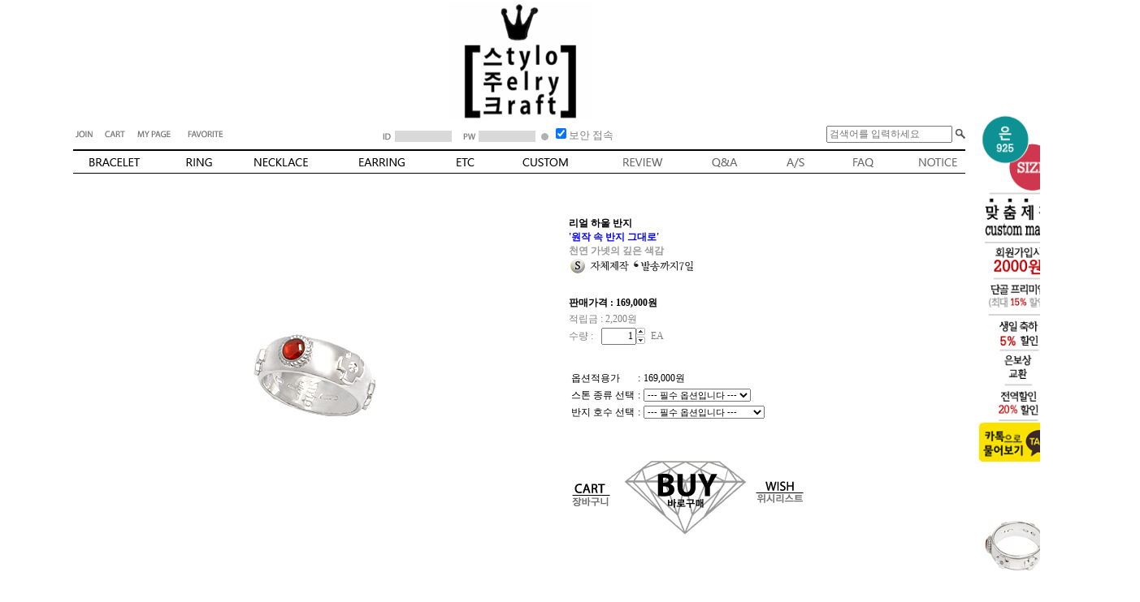

--- FILE ---
content_type: text/html
request_url: https://stylo.co.kr/shop/shopdetail.html?branduid=84136&xcode=012&mcode=007&qnapage=2
body_size: 38732
content:
<html>
<head>
<title>스주크 [리얼 하울 반지'원작 속 반지 그대로'천연 가넷의 깊은 색감]</title>
<meta http-equiv="CONTENT-TYPE" content="text/html;charset=EUC-KR">
<meta name="naver-site-verification" content="293e6b769b8511202886bef34e6bcb02f83773ed" />
<head>
<meta name="description" content="나를 위한 최고의 선물-스주크">
</head>
<head>
<meta property="og:type" content="website"> 
<meta property="og:title" content="스주크-스타일로 주얼리 크래프트">
<meta property="og:description" content="나를 위한 최고의 선물-스주크">
<meta property="og:image" content="http://www.mysite.com/myimage.jpg">
<meta property="og:url" content="http://www.mysite.com">
</head>

<style type="text/css">
<!--
td {font-size:9pt; font-family: 굴림; }
td.line {font-size:1pt; font-family: 굴림;}
.lims {font-size:9pt; font-family: 굴림;}
.woong {font-size:9pt; font-family: 굴림;}
.woong1 {font-size:8pt; font-family: 굴림;line-height:130%}
.woong2 {font-size:15pt; font-family: 굴림;line-height:130%;}
.woong3 {font-size:7pt; font-family: matchworks,tahoma;color:#444444;line-height:130%}
.woong4 {font-size:11pt; font-family: 굴림;line-height:130%}
.line {font-size:1px;line-height:1px;}
.input{border:solid 1;font-family:굴림,verdana;font-size:9pt;color:black;background-color:white;height:19px}
.input2{border:solid 0;font-family:굴림,verdana;font-size:9pt;color:black;background-color:white;height:16px}
.textarea {border:solid 1; font-family:굴림,verdana;font-size:9pt;color:black;background-color:white}
input{font-size:9pt; font-family:굴림;}
BODY {font-size:9pt; font-family: 굴림;}
a{text-decoration:none ; font-family: 굴림;}
A:link { text-decoration:none; color:#040f6f; font-family: 굴림;}
A:visited { text-decoration:none; color:#040f6f; font-family: 굴림;}
A:hover { color:#dc143c; text-decoration:underline; font-family: 굴림;}
a img {color:#FFFFFF}
.price {border:0px; color:#A00000; text-align:right; }
.select { background-color:#669900; border:1 solid #90C0FF; border-width:1; font-size:9pt; color:#FFFFFF;font-family:굴림; }
.main_brandname1 { height:30px; }
.main_brandname2 { height:30px; }
.main_brandname3 { height:30px; }
.detail_image { margin-bottom:20px; }
.mtb_player { margin-top:10px; margin-bottom:10px; }
.user_additional_info {font-size:9pt; font-family: 굴림;}
.info_orange {color:#F26622;}
.info_rbrack {color:#303030;}
.user_additional_title, .user_additional_title_must { vertical-align:top; padding-top:5px; text-align:right; font-weight:bold; width:100px; height:24px;}
.user_additional_title_must { color:#FF0000;}
.user_additional_top_title { text-align:center; font-weight:bold; height:24px;}
.user_addtional_top { vertical-align:top; padding-top:5px; text-align:right;}
#delibasic { color:76bf9a}
#delipremium { color:939bbb}
/** 할인상품 취소선 span.mk_discount_box span.mk_origin_price 연속으로 있어야 한다 **/
span.mk_discount_box span.mk_origin_price { text-decoration : line-through; }
.brstar {font-size:8pt;}
.leftbrand {font-family:돋움;font-size:9pt;font-weight:normal;text-decoration:none;color:feb0d6;;}
.leftboard {font-family:돋움;font-size:9pt;font-weight:normal;text-decoration:none;}
.lefttel {font-family:돋움;font-size:9pt;font-weight:bold;;text-decoration:none;}
.mainbrandname {font-family:돋움;font-size:9pt;font-weight:normal;text-decoration:none;color:3c3c3c;line-height:120%;}
.mainprice {font-family:돋움;font-size:9pt;font-weight:bold;text-decoration:none;color:000000;line-height:120%;}
.mainbrand {font-family:돋움;font-size:9pt;font-weight:normal;;text-decoration:none;color:3c3c3c;;}
.mainspbrandname {font-family:돋움;font-size:9pt;font-weight:normal;text-decoration:none;color:3c3c3c;line-height:120%;}
.mainspprice {font-family:돋움;font-size:9pt;font-weight:bold;text-decoration:none;color:000000;line-height:120%;}
.mainnotice {font-family:돋움;font-size:9pt;font-weight:normal;text-decoration:none;}
.maininfo {font-family:돋움;font-size:9pt;font-weight:normal;text-decoration:none;}
.mainboard {font-family:돋움;font-size:9pt;font-weight:normal;text-decoration:none;}
.maincusprice {font-family:돋움;font-size:9pt;font-weight:normal;text-decoration:line-through;;color:000000;}
.mainreserve {font-family:돋움;font-size:9pt;font-weight:normal;text-decoration:none;color:9a9a9a;}
.mainaddsub_title {font-family:굴림;font-size:9pt;font-weight:normal;text-decoration:none;}
.mainaddbrandname {font-family:굴림;font-size:9pt;font-weight:bold;text-decoration:none;}
.mainaddprice {font-family:굴림;font-size:9pt;font-weight:normal;text-decoration:none;}
.mainaddeng_title {}
.brandtitle {font-family:돋움;font-size:9pt;font-weight:bold;;text-decoration:none;color:3c3c3c;}
.brandsubtitle {font-family:돋움;font-size:9pt;font-weight:normal;text-decoration:none;color:3c3c3c;}
.brandbrandname {font-family:돋움;font-size:9pt;font-weight:normal;text-decoration:none;color:3c3c3c;}
.brandprice {font-family:돋움;font-size:9pt;font-weight:bold;;text-decoration:none;color:000000;;}
.brandorg {font-family:돋움;font-size:9pt;font-weight:normal;text-decoration:none;}
.brandproduct {font-family:돋움;font-size:9pt;font-weight:normal;text-decoration:none;}
.brandconprice {font-family:돋움;font-size:9pt;font-weight:normal;text-decoration:line-through;;color:000000;}
.brandreserve {font-family:돋움;font-size:9pt;font-weight:normal;text-decoration:none;color:6C6C6C;}
.brandadd {font-family:돋움;font-size:9pt;font-weight:normal;text-decoration:none;color:fe148f;}
.brandsort {font-family:돋움;font-size:9pt;font-weight:normal;text-decoration:none;color:FF0000;}
.brandpage {font-family:돋움;font-size:9pt;font-weight:normal;text-decoration:none;color:3c3c3c;}
.brandcurpage {font-family:돋움;font-size:9pt;font-weight:bold;text-decoration:none;color:fe1d80;;}
.brandaddsub_title {font-family:굴림;font-size:9pt;font-weight:normal;text-decoration:none;}
.brandaddeng_title {}

div.subtitle {
    z-index:99;
    display: none;
    width:160px;
    height: 200px;
    position: absolute;
    left:0px;
    top:-130px;
    padding: 15px 15px 15px 15px;
}
/** 옵션 미리보기 기본 스타일, 변경시에는 앞에 #MK_opt_preview 를 붙여서 개별디자인에 넣으면 ok **/
.mk_option_preview_outer {
    display : inline;
}
.mk_option_preview {
    background-color : white;
}
.mk_prd_option_list {
    color : #404040;
    font-size : 8pt;
    font-family : dotum;
    list-style : none;
    padding : 3px 3px 0;
    background-color : white;
    border : 1px solid #7899C2;
    width : 170px;
    margin : 0;
    text-align : left;
}

.mk_prd_option_list LI {
    line-height : 1.4;
    margin : 5px 0;
    display : block;
}

.mk_prd_option_list .mk_bt_opt_close {
    text-align : right;
}

.mk_prd_option_list .option-soldout {
    color : red;
}

/** 옵션 미리보기 - 리스트 **/
.mk_prd_option_list LI UL {
    list-style : none;
    padding : 0;
    margin : 4px 0 0 10px;
}

.mk_prd_option_list LI UL LI {
    line-height : 1.4;
    padding : 0;
    margin : 0;
}

.mk_prd_option_list LI H3 {
    margin : 0;
    font-size : 9pt;
}
/** 옵션 미리보기 - 조합 **/
.mk_prd_option_list .option-name {
    padding : 2px;
    background-color : #D6E5F7;
    color : #405F95;
    border-left : 2px solid #BBC9E3;
}
.mk_prd_option_list .option-required {
    color : red;
}

/* 상품색상 */
.mk_color {
    margin:2px 0;
}
.mk_color_list {
    padding:0;margin:0;
	display: inline;
	font-size: 0;
	line-height: 0;
	vertical-align: text-top;
	*vertical-align: middle;
}
.mk_color_list li {
	display: inline;
	margin-right: 5px;
}
.mk_color_list li span {
	display: inline-block;
}
.mk_color_list.size-lv1 li span {
	width: 7px;
	height: 7px;
}
.mk_color_list.size-lv2 li span {
	width: 9px;
	height: 9px;
}
.mk_color_list.size-lv3 li span {
	width: 11px;
	height: 11px;
}
.mk_color_list.size-lv4 li span {
	width: 13px;
	height: 13px;
}

.mk_color_align_left {text-align:left}
.mk_color_align_center {text-align:center}
.mk_color_align_right {text-align:right}
#passimg { z-index:100; }

.img_gray_filter {
    filter: url("data:image/svg+xml;utf8,<svg xmlns=\'http://www.w3.org/2000/svg\'><filter id=\'grayscale\'><feColorMatrix type=\'matrix\' values=\'0.3333 0.3333 0.3333 0 0 0.3333 0.3333 0.3333 0 0 0.3333 0.3333 0.3333 0 0 0 0 0 1 0\'/></filter></svg>#grayscale"); /* Firefox 10+, Firefox on Android */
    filter: gray; /* IE6-9 */
    -webkit-filter: grayscale(100%); /* Chrome 19+, Safari 6+, Safari 6+ iOS */
    filter:gray(enabled=1)
 }

.img_alpha_filter {
    -ms-filter: 'progid:DXImageTransform.Microsoft.Alpha(Opacity=)'; /* IE 8 */
    filter: progid:DXImageTransform.Microsoft.Alpha(Opacity=); /* IE 7 and olders */
    opacity: 0; 
}

-->
</style>

<link rel="stylesheet" href="/images/d3/m_01/css/font-awesome.min.css" />
<link rel="stylesheet" href="/css/search_engine_d2.css" />

<script>

var subtitle_id = {'className':'subtitle','gapTop':5 };
</script>
<img id ="subtitle_info" style="position:absolute; display:none"  />
<script>
var baskethidden="A";
</script>
<script type="text/javascript" src="/js/jquery-1.7.2.min.js"></script>
<link rel="shortcut icon" href="/shopimages/stylo/favicon.ico" type="image/x-icon">
<link rel="apple-touch-icon-precomposed" href="/shopimages/stylo/mobile_web_icon.png" />
</head>
<IFRAME id=loginiframe name=loginiframe style="display:none" frameborder='no' scrolling=no></IFRAME>
<div id="basketpage" name="basketpage" style="position:absolute; visibility:hidden;"></div>
<script type="text/javascript">var shop_language = 'kor';</script>
<link type="text/css" href="/css/shopdetail.css" rel="stylesheet" />
<!--script type="text/javascript" src="../js/dragndrop.js"></script-->
<script type="text/javascript" src="/js/detailpage.js"></script>
<script type="text/javascript" src="/js/lib.js"></script>
<script type="text/javascript" src="/js/jquery.js"></script>

<script type="text/javascript" src="/js/prototype.js"></script>
<script language="JavaScript" type="text/javascript">
var is_kakao_pixel_basket = 'N';
var display_option_stock = function (opt_type) {
    var _form = document.form1;
    var option_stock_display = 'NO';
    if (option_stock_display == 'NO') { return; }

    switch (opt_type) {
        case 'NL':
            if (typeof _form.spcode != 'undefined' && _form.spcode.value.length > 0) {     // spcode 가 선택이 되었을때만 실행
                if (typeof _form.spcode2 != 'undefined' && _form.spcode2.type != 'hidden') {
                    for (i = 0; i < _form.spcode2.length; i++) {
                        _opt = _form.spcode2.options[i];
                        if (_opt.value.length == 0) {
                            continue;
                        }
                        _opt.text = ori_opt_text[i - 2];     // 초기화
                        opt_stock = num[((i-2) * 10) + (_form.spcode.selectedIndex - 2)];
                        if (opt_stock == 100000) {
                            if (option_stock_display == 'DISPLAY') {
                                _opt.text += ' (재고수량 : 무제한)';
                            }
                        } else if (opt_stock > 0) {
                            _opt.text += ' (재고수량 : ' + opt_stock + ' 개)';
                        }
                    }
                }
            }
            break;
        case 'PS':
            if (Object.keys(stockInfo).length > 0) {        // 재고 정보가 존재할경우만 실행
                var select_elements = document.getElementsByName('optionlist[]');     // object or collection return 됨
                
                // 1. 필수인 옵션 element만 뽑는다.
                var _mandatory_sel = []
                  , _mandatory_sel_idx = []
                  , _stock_key = [];
                for (var i = 0, sel_cnt = select_elements.length; i < sel_cnt; i++) {
                    var _sel = select_elements[i];
                    if (_sel.getAttribute('mandatory') == 'Y') {
                        _mandatory_sel.push(_sel);
                        _mandatory_sel_idx.push(i);
                    }
                }

                // 2. stock key를 뽑는다. (필수 옵션의 갯수 - 1 은 마지막 필수옵션 이전까지의 옵션들)
                for (var i = 0, _idx_cnt = _mandatory_sel_idx.length - 1; i < _idx_cnt; i++) {
                    if (select_elements[_mandatory_sel_idx[i]].value.length > 0) {
                        _stock_key.push(select_elements[_mandatory_sel_idx[i]].options.selectedIndex - 1);
                    }
                }

                // 필수옵션이 1개 이면 여기서 관련변수 변경
                if (_mandatory_sel_idx.length == 1) {
                    _stock_key.push(0);
                }


                // 3. stock key가 있으면 마지막 옵션에 options를 수정해준다
                if (_stock_key.length > 0) {
                    for (var i = 0; i < _mandatory_sel[_idx_cnt].length; i++) {      // 마지막 element
                        var _opt = _mandatory_sel[_idx_cnt].options[i];
                        if (_opt.value.length > 0) {
                            _opt.text = _opt.getAttribute('origin');                    // 초기화
                            _real_stock_key = _mandatory_sel_idx.length == 1 ? (i - 1) : _stock_key.join(',') + ',' + (i - 1);

                            if (option_stock_display == 'DISPLAY' && stockInfo[_real_stock_key] == -1) {
                                _opt.text += " (재고수량 : 무제한)";
                            }
                            if (stockInfo[_real_stock_key] > 0) {
                                _opt.text += " (재고수량 : " + stockInfo[_real_stock_key] + " 개)";
                            }
                        }
                    }
                }
            }
            break;
    }
};

var display_coll_option_stock = function (opt_type, num) {
    var option_stock_display = 'NO';
    if (option_stock_display == 'NO') { return; }
    var _form = document.allbasket;
    
    switch (opt_type) {
        case 'NL':
            var _spcode = _form.spcode[num];
            var _spcode2 = _form.spcode2[num];
            if (typeof _spcode != 'undefined' && _spcode.value.length > 0) {     // spcode 가 선택이 되었을때만 실행
                if (typeof _spcode2 != 'undefined' && _spcode2.type != 'hidden') {
                    var _num = _spcode.getAttribute('stock').split(',');
                    for (i = 0; i < _spcode2.length; i++) {
                        var _opt = _spcode2.options[i];
                        if (_opt.value.length == 0) {
                            continue;
                        }
                        _opt.text = _opt.getAttribute('origin');     // 초기화
                        var opt_stock = _num[((i-2) * 10) + (_spcode.options.selectedIndex - 2)];
                        if (opt_stock == '') {
                            if (option_stock_display == 'DISPLAY') {
                                _opt.text += ' (재고수량 : 무제한)';
                            }
                        } else if (opt_stock == 0) {
                            _opt.text += ' (품절)';
                        } else if (opt_stock > 0) {
                            _opt.text += ' (재고수량 : ' + opt_stock + ' 개)';
                        }
                    }
                }
            }
            break;
        case 'PS':
            var _stockInfo = window['optionlist' + num + '_stockInfo'];
            if (Object.keys(_stockInfo).length > 0) {        // 재고 정보가 존재할경우만 실행
                var select_elements = document.getElementsByName('optionlist' + num + '[]');     // object or collection return 됨

                // 1. 필수인 옵션 element만 뽑는다.
                var _mandatory_sel = []
                  , _mandatory_sel_idx = []
                  , _stock_key = [];
                for (var i = 0, sel_cnt = select_elements.length; i < sel_cnt; i++) {
                    var _sel = select_elements[i];
                    if (_sel.getAttribute('mandatory') == 'Y') {
                        _mandatory_sel.push(_sel);
                        _mandatory_sel_idx.push(i);
                    }
                }

                // 2. stock key를 뽑는다. (필수 옵션의 갯수 - 1 은 마지막 필수옵션 이전까지의 옵션들)
                for (var i = 0, _idx_cnt = _mandatory_sel_idx.length - 1; i < _idx_cnt; i++) {
                    if (select_elements[_mandatory_sel_idx[i]].value.length > 0) {
                        _stock_key.push(select_elements[_mandatory_sel_idx[i]].options.selectedIndex - 1);
                    }
                }

                // 필수옵션이 1개 이면 여기서 관련변수 변경
                if (_mandatory_sel_idx.length == 1) {
                    _stock_key.push(0);
                }


                // 3. stock key가 있으면 마지막 옵션에 options를 수정해준다
                if (_stock_key.length > 0) {
                    for (var i = 0; i < _mandatory_sel[_idx_cnt].length; i++) {      // 마지막 element
                        var _opt = _mandatory_sel[_idx_cnt].options[i];
                        if (_opt.value.length > 0) {
                            _opt.text = _opt.getAttribute('origin');                    // 초기화
                            _real_stock_key = _mandatory_sel_idx.length == 1 ? (i - 1) : _stock_key.join(',') + ',' + (i - 1);

                            if (_stockInfo[_real_stock_key] == 0) {
                                _opt.text += " (품절)";
                            } else if (option_stock_display == 'DISPLAY' && _stockInfo[_real_stock_key] == -1) {
                                _opt.text += " (재고수량 : 무제한)";
                            } else if (_stockInfo[_real_stock_key] > 0) {
                                _opt.text += " (재고수량 : " + _stockInfo[_real_stock_key] + " 개)";
                            }
                        }
                    }
                }
            }
            break;
    }
}

var changeOpt2value = function(num) {
    var optionIndex = optval = '';
    var optcnt=0;
    var oki=oki2='-1';
    if (!$('option_type')) {
       if(typeof document.form1.spcode!="undefined" && document.form1.spcode.selectedIndex>1){
          temp2=document.form1.spcode.selectedIndex-1;
          if(typeof document.form1.spcode2=="undefined" || document.form1.spcode2.type == 'hidden') temp3=1;
          else temp3 = document.form1.spcode2.length;
          for(var i=2;i<temp3;i++){
             var len = document.form1.spcode2.options[i].text.length;
             document.form1.spcode2.options[i].text = document.form1.spcode2.options[i].text.replace(' (품절)', '');
             if(num[(i-2)*10+(temp2-1)]==0){
                document.form1.spcode2.options[i].text= document.form1.spcode2.options[i].text+' (품절)';
             }
          }
       }
    }
};
function hanashopfree(){
}
function imageview(temp,type) {
    var windowprops = "height=350,width=450,toolbar=no,menubar=no,resizable=no,status=no";
    if (type=="1"){
        windowprops+=",scrollbars=yes";
        var imgsc = "yes";
    } else {
        var imgsc = "";
    }
    if (temp.length == 0) {
        alert("큰이미지가 없습니다.");
        return;
    }

    var n4 = (document.layers)?true:false;
    if (n4) {
        var url = "/shop/image_view.html?scroll="+imgsc+"&image=/shopimages/stylo/" + escape(temp);
    } else {
        var url = "/shop/image_view.html?scroll="+imgsc+"&image=/shopimages/stylo/" + temp;
    }
    window.open(url, "win", windowprops);
}
//바로톡
function link_barotalk() {
    window.open('/baro/baro.html', 'barotalk', 'scrollbars=yes,height=600,width=450,resize=no');
}

// 신바로톡 
function link_new_barotalk() {
    window.open('/shop/barotalk_user_link.html?branduid=84136&xcode=012&mcode=007&scode=', 'newbarotalk', 'scrollbars=yes,height=660,width=638,resize=no');
}
function link_video_barotalk() {
    window.open('/shop/barotalk_video_link.html?video_id=_stylo', 'videotalk', 'scrollbars=yes,height=600,width=450,resize=no');
}
function go_hashtag(search) {
    document.hashtagform.search.value = search
    document.hashtagform.submit();
}
 function send_wish(temp,temp2) {
    if (document.getElementById('option_type')) {
        wishvalidateSubmit(temp, document.form1,'A');
        return;
    }
   if(temp2!=""){
      document.form1.opts.value="";
      for(i=0;i<temp2;i++){
         document.form1.opts.value+=document.form1.mulopt[i].selectedIndex+",";
		 document.form1.optslist.value+=document.form1.mulopt[i].value+"[||]";
      }
   }
   if(typeof document.form1.spcode!="undefined" && document.form1.spcode.selectedIndex<2){
       temp2=document.form1.spcode.selectedIndex-1;
       if(typeof document.form1.spcode2=="undefined" || document.form1.spcode2.type == 'hidden') temp3=1;
       else temp3=document.form1.spcode2.selectedIndex-1;
       if(num[(temp3-1)*10+(temp2-1)]==0){
           alert("선택하신 상품의 옵션은 품절되었습니다. 다른 옵션을 선택하세요");
           document.form1.spcode.focus();
           return;
       }
   }



   document.form1.ordertype.value+= "|parent.|layer";
   document.form1.target = "loginiframe";

   document.form1.action = 'shopdetail.html';
   document.form1.mode.value = 'wish';
   document.form1.optiontype.value = "PS";
   //document.form1.target  = "new";

   document.form1.submit();
}

function viewlayerbasket(temp,item,type){
	
   //바로구매시 장바구니 옵션처리
   if(temp=='visible'){
      var pars = 'item='+item+'&type=' + type;
      jQuery.ajax({
            url : '/shop/gobasket.layer.html',
            type : 'POST',
            data : {item : item, type : type}, 
            success : function(req) {
                document.getElementById('basketpage').innerHTML = req;
            }
      });
      if(typeof(document.all('basketpage'))!='undefined'){
        var _x = (jQuery(window).width()) / 2 + jQuery(document).scrollLeft() - 125;

        if (jQuery().jquery >= '1.8') {
            var windowH = window.innerHeight;
        } else {
            var windowH = jQuery(window).height();
        }

        var _y = windowH / 2 + jQuery(document).scrollTop() - 100;
         
         basketpage.style.width=380;
         basketpage.style.height=200;
         basketpage.style.left=_x + 'px';
         basketpage.style.top=_y + 'px';
         basketpage.style.zIndex='10000';
      }
   }
   if(typeof(document.all('basketpage'))!='undefined'){
      basketpage.style.visibility=temp;
   }
}

 function send(temp,temp2,direct_order) {

    if(document.getElementById('logrecom')) {
        logrecom_cart_log(logreco_id, 2, log_url); 
    }
    
   document.form1.ordertype.value='';
   if (document.form1.amount.value.length==0 || document.form1.amount.value < 1)
   {  alert("주문수량을 입력하세요."); document.form1.amount.focus();return; }
   if (isNaN(document.form1.amount.value))
   {  alert("주문수량에 숫자를 입력해주세요.");
      document.form1.amount.focus(); return; }
   if(temp=="baro") {
		var Naverpay_Btn_W	 =  document.getElementsByName('navercheckout');
		var Naverpay_Btn_Chk = false;
		if(Naverpay_Btn_W.length > 0) {			
			for (var np=0 ; np < Naverpay_Btn_W.length ; np++) {
				if(Naverpay_Btn_W[np].value) {
					Naverpay_Btn_Chk = true;
				} else {
					Naverpay_Btn_Chk = false;
				}
			}
		}

        // 카카오페이 바로구매
        var kakaopay_info_buy_cart = 'N';
        if (direct_order && direct_order == 'kakaopay_direct') {
            kakaopay_info_buy_cart = 'Y';
            try{
                var aElement = document.createElement( "<input type='hidden' name='direct_order' id='direct_order' value='kakaopay_direct'>" );
            } catch (e) {
                var aElement = document.createElement( "input" );
                aElement.setAttribute('type','hidden');
                aElement.setAttribute('name','direct_order');
                aElement.setAttribute('id','direct_order');
                aElement.setAttribute('value', 'kakaopay_direct');
            }
            document.form1.appendChild( aElement );
        }

       // 장바구니 바로구매옵션 장바구니 상품 포함 으로 설정된경우 장바구니에 상품담겨진경우 얼랏창 노출
       if ('N' == 'N' && '0' > 0 && Naverpay_Btn_Chk === false && (!document.getElementById('direct_order') || (document.getElementById('direct_order') && document.getElementById('direct_order').value != 'payco_checkout'))) {
            var baro_basket_msg = '장바구니에 담겨 있는, 상품도 함께 주문됩니다.\n원치 않으실 경우 장바구니를 비워주세요.';

            // 카카오바로구매 장바구니 제외 조건이면 경고창 띄우지 않음
            if (kakaopay_info_buy_cart == 'Y' && (document.getElementById('direct_order') && document.getElementById('direct_order').value == 'kakaopay_direct')) {
                baro_basket_msg = '';
            }
            if (baro_basket_msg) alert(baro_basket_msg);
       }
       document.form1.ordertype.value='baro';
       document.form1.ordertype.value+= "|parent.|layer";
       document.form1.target = "loginiframe";
   }else {
       document.form1.ordertype.value='';
       document.form1.target = "";

          }
   if (document.getElementById('option_type')) {
        document.form1.action = '/shop/basket.html';
        validateSubmit(temp, document.form1,'A');
        return;
   }
   if(temp2!=""){
      document.form1.opts.value="";
      for(i=0;i<temp2;i++){
         if(document.form1.optselect[i].value==1 && document.form1.mulopt[i].selectedIndex==0){
            alert("필수선택 항목입니다. 옵션을 반드시 선택하세요.");
            document.form1.mulopt[i].focus();
            return;
         }
         document.form1.opts.value+=document.form1.mulopt[i].selectedIndex+",";
      }
   }
   if(typeof document.form1.spcode!="undefined" && document.form1.spcode.selectedIndex<2){
      alert("옵션을 선택하셔야 구매가 가능합니다.");
      document.form1.spcode.focus();
      return;
   }
   if(typeof document.form1.spcode2!="undefined" && document.form1.spcode2.selectedIndex<2){
      alert("옵션을 선택하셔야 구매가 가능합니다.");
      document.form1.spcode2.focus();
      return;
   }
   if(typeof document.form1.spcode!="undefined" && document.form1.spcode.selectedIndex<2){
       temp2=document.form1.spcode.selectedIndex-1;
       if(typeof document.form1.spcode2=="undefined") temp3=1;
       else temp3=document.form1.spcode2.selectedIndex-1;
       if(num[(temp3-1)*10+(temp2-1)]==0){
           alert("주문수량을 입력하세요.");
           document.form1.spcode.focus();
           return;
       }
   }
   document.form1.ordertype.value+= "|parent.|layer";
   document.form1.target = "loginiframe";
    document.form1.action = '/shop/basket.html';
    //document.form1.target  = "new2";

    // 페이코 간편구매
    if (document.getElementById('direct_order') && document.getElementById('direct_order').value == 'payco_checkout') {
        window.open('', 'payco_win', 'width=692');
        document.form1.target = "payco_win";
    }


    document.form1.submit();
}
function allbasket(temp,temptype){

   for(i=0;i<temp;i++){
       if(document.allbasket.collbasket[i].checked==true){
            collbrandcode+=","+ document.allbasket.collbasket[i].value;
       }
   }
   if(collbrandcode.length==0) {
       alert("선택된 상품이 없습니다.");
       document.allbasket.collbasket.focus();
       return;
   }
      document.allbasket.collbrandcode.value=collbrandcode;
   document.allbasket.aramount.value=allamount;
   document.allbasket.arspcode.value=allspcode;
   document.allbasket.arspcode2.value=allspcode2;
   document.allbasket.optionindex.value=optionIndex;
   document.allbasket.aropts.value=allopts;
   document.allbasket.alluid.value=alluid;
   document.allbasket.alloptiontype.value=alloptype;
   if(temptype=="baro") {
       document.allbasket.ordertype.value='baro';
       document.allbasket.ordertype.value+= "|parent.|layer";
       document.allbasket.target = "loginiframe";
   }
   document.allbasket.ordertype.value+= "|parent.|layer";
   document.allbasket.target = "loginiframe";
   document.allbasket.submit();
 }



// 판매가격 수량변경 - whitesal

    // 콤마삽입
    function comma(n) {
	    if (isNaN(n))
		    return 0;

	    var reg = /(^[+-]?\d+)(\d{3})/;		// 정규식
	    n += '';							// 숫자를 문자열로 변환
	    while (reg.test(n))
		    n = n.replace(reg, '$1' + ',' + '$2');
	    return n;
    }

    // 금액 변경후 문자열 리턴
    function change_price_str(F_str, G_price, N_count) {
        if(!F_str || !G_price || !N_count)
            return;

        var F_str   = F_str.innerHTML;
        var price_x = F_str.replace(/[^0-9]?/g,'');
        var firtstr = F_str.substr(0, F_str.indexOf(price_x.substring(0,1)));
        var laststr = F_str.substr(F_str.lastIndexOf(price_x.charAt(price_x.length-1))+1);
        var total_price = comma(G_price * N_count);
        var total_str = firtstr + total_price  + laststr;
        return total_str;
    }
    
    // 기본금액 추출
    function defult_price_extract(data) {
        if(!data)
            return;

        var strstr = data.innerHTML;
        var price = strstr.replace(/[^0-9]?/g,''); ;
    
        if(!data.getAttribute('price')) {
            data.setAttribute('price', price);
        }

        price = parseInt(data.getAttribute('price').replace(',', ''));

        return price;
    }


    // 인풋박스 수량변경.
    function price_ctl() {
        var option_type_wh = 'PS';
        if(option_type_wh != 'NO' && option_type_wh != '') {
            return;
        }

        if(document.getElementsByName('optionlist[]').length > 0) {
            return;
        }

        var test = parseInt(document.form1.amount.value);
        //if(!test) {test = 1;}
        if(test > 0) {
            document.form1.amount.value = test;
            test = parseInt(document.form1.amount.value);
            count_change('no',test);
        }
    }   

    if( window.addEventListener ) {
        window.addEventListener("load",function() {
            if(document.form1.amount)
                document.form1.amount.onchange = function(){price_ctl()};
        },false);
    } else if( document.addEventListener ) {
        document.addEventListener("load",function() {
            if(document.form1.amount)
                document.form1.amount.onchange = function(){price_ctl()};
        },false);
    } else if( window.attachEvent ) {
        window.attachEvent("onload",function() {
           if(document.form1.amount)
                document.form1.amount.onchange = function(){price_ctl()};
        });
    }


	function count_change(temp,miniq) {
		var test = parseInt(document.form1.amount.value);
        if (document.form1.miniq) {
            var _min = parseInt(document.form1.miniq.value);
        } else {
            var _min = 1;
        } 

        if (document.form1.maxq) {
            var _max = parseInt(document.form1.maxq.value);
        } else {
            var _max = 100000;
        } 
        
        if(!test) test=0;

		miniq = parseInt(miniq);
		if(temp == 0) {
			test += miniq; 
		}else if(temp == 1) {
			if(test > miniq) 
				test -= miniq; 
		}

        if (test < _min) {
            alert(((shop_language == 'eng') ? 'The minimum purchase quantity is ' + _min : '해당상품은 최소 구매수량이 ' + _min + '개입니다'));
            test = _min;
        }
        if (test > _max) {
            alert(((shop_language == 'eng') ? 'The maximum purchase quantity is ' + _min : '해당상품은 최대 구매수량이 ' + _max + '개입니다'));
            test = _max;
        }
		
        document.form1.amount.value = test;
        
        var option_type_wh = 'PS';
        if(option_type_wh != 'NO' && option_type_wh != '') {
            return;
        }

        // 판매가격
        var mk_price_value = document.getElementById('mk_price_value');
        if(mk_price_value) {
            var price = defult_price_extract(mk_price_value);
            var total_str = change_price_str(mk_price_value, price, test);
            if(total_str)
                mk_price_value.innerHTML = total_str;
        }

        // 기간 할인가격
        var mk_brand_discount_price = document.getElementById('change_discount_price_wh');
        if(mk_brand_discount_price) {  
            var price = defult_price_extract(mk_brand_discount_price);
            var total_str = change_price_str(mk_brand_discount_price, price, test);
            if(total_str)
                mk_brand_discount_price.innerHTML = total_str;
        }
	}
 
  function login_chk(tmp){
     //alert ("회원에게만 제공이 되는 서비스입니다.\n우선 로그인을 하여 주시기 바랍니다.");
     alert ("회원에게만 제공이 되는 서비스입니다.\n우선 로그인을 하여 주시기 바랍니다.");
     location.href="/shop/member.html?type=wish&brandcode="+tmp;
  }
  function clickcoupon(temp, brandcode){
    // 쿠폰 다운의 경우 Ajax로 처리
        jQuery.ajax({
            url : "/shop/download_coupon.ajax.html",
            type : 'POST',
            data: {couponnum : temp, brandcode : brandcode, type : 'coupon'},
            success : function(res) {
                res2 = res.substring(0,1);
                res3 = res.substring(2);
                alert(res3);
                if (res2 == 'Y') {
                    location.href='/shop/member.html?type=shopdetail&brandcode=012007000040&code=012&mcode=007&scode=&xtype=X';
                }
            }
        });
  }
/*
  * 리뷰 전체 펼침 기능
  $reviewlist = "O" 일때 기능 사용
*/
function reviewAllopen(temp,temp2) {
    for (i=1; i<=temp2; i++)   {
       document.getElementById('reviewblock' + i).style.display = 'block';
    }
}
var oriimg;
function multi_image_view(obj) {
    var img_obj = document.getElementById('lens_img');
    if (img_obj) {
        oriimg = img_obj.src;
        img_obj.src = obj.src;
    }
}
function multi_image_ori() {
    var img_obj = document.getElementById('lens_img');
    if (img_obj) {
        img_obj.src =oriimg;
    }
}
</script>
<!--script type="text/javascript" src="../js/detailoption.js"></script-->
</head>
<form action="shopbrand.html" method="post" name="hashtagform">
        <input type="hidden" name="search" value="">
        <input type="hidden" name="search_ref" value="hashtag">
</form>

<div id="detailpage" name="detailpage" style="position:absolute; visibility:hidden;"></div>
<body bgcolor=#ffffff MARGINWIDTH="0" MARGINHEIGHT="0" topmargin=0 leftmargin=0>


<script type="text/javascript" src="//wcs.naver.net/wcslog.js"></script>
<script type="text/javascript">
if (window.wcs) {
    if(!wcs_add) var wcs_add = {};
    wcs_add["wa"] = "s_3c2602754616";
    wcs.inflow('stylo.co.kr');
    wcs_do();
}
</script>

<script>
function pvd_join_pop() {
    alert('접근할 수 없습니다.\n관리자에게 문의 하시기 바랍니다');
}
function popup_personal() {
    alert('회원 로그인을 해주세요.');
    location.href ='/shop/member.html?type=personal';
}
function databoard() {
   window.open("http://data.makeshop.co.kr/board/board.html?code=stylo","","height=500,width=622,scrollbars=yes");
}
function sendmail() {
   window.open("/html/email.html","email","height=100,width=100");
}
function estimate() {
}
function check_log() {
    if (document.search.id.value.length==0) {
       document.search.id.focus();
       alert("회원 ID를 입력하세요.");return;
    }
    if (document.search.passwd.value.length==0) {
       document.search.passwd.focus();
       alert("회원 비밀번호를 입력하세요.");return;
    }
    document.formlogin.id.value=document.search.id.value;
    document.formlogin.passwd.value=document.search.passwd.value;
    if(typeof document.search.save_id !="undefined" && document.search.save_id.checked == true) {
        document.formlogin.save_id.value="on";
    }
    if(typeof document.search.ssl!="undefined" && document.search.ssl.checked==true){
        document.formlogin.ssl.value=document.search.ssl.value;
    }
    formsubmitsend();
 }
 function formsubmitsend() {
    document.formlogin.submit();
 }

function CheckKey_log()
{
 key=event.keyCode;
 if (key==13)
 {
  check_log()
 }
}

var viewssllog="";
function clickssllog(){
   if(!viewssllog.closed && viewssllog) viewssllog.focus();
   else{
       viewssllog = window.open("about:blank","viewssllog","height=304,width=458,scrollbars=no")
       viewssllog.document.write('<title>보안접속이란?</title>');
       viewssllog.document.write('<style>\n');
       viewssllog.document.write('body { background-color: #FFFFFF; font-family: "굴림"; font-size: x-small; } \n');
       viewssllog.document.write('P {margin-top:2px;margin-bottom:2px;}\n');
       viewssllog.document.write('</style>\n');
       viewssllog.document.write('<body topmargin=0 leftmargin=0 marginleft=0 marginwidth=0>\n');
       viewssllog.document.write('<a href="JavaScript:self.close()"><img src="/images/common/ssllogin_aboutimg.gif" align=absmiddle border=0></a>');
       viewssllog.moveTo(100,100);
   }
}
    if (typeof prev_search == 'undefined') {
        function prev_search() {
            if (document.getElementsByName('mutisearch').length > 0) {
                var encdata = document.getElementsByName("mutisearch")[0].value.replace(/%/g, encodeURIComponent('%'));
                document.topsearch.action = '/shop/shopbrand.html?search=' + decodeURIComponent(encdata) + '&refer=' + window.location.protocol;
                if (document.search != undefined) {
                    document.search.action = '/shop/shopbrand.html?search=' + decodeURIComponent(encdata) + '&refer=' + window.location.protocol;
                }
            } else {
                var encdata = document.getElementsByName("search")[0].value.replace(/%/g, encodeURIComponent('%'));
                document.topsearch.action = '/shop/shopbrand.html?search=' + decodeURIComponent(encdata) + '&refer=' + window.location.protocol;
                if (document.search != undefined) {
                    document.search.action = '/shop/shopbrand.html?search=' + decodeURIComponent(encdata) + '&refer=' + window.location.protocol;
                }
            }
        }
    }
function CheckKey_search()
{
 key=event.keyCode;
 if (key==13)
 {
              prev_search();
      }
}
function left_userexit(){
   alert('로그인후 이용가능합니다');
   location.href="/shop/member.html";
 }

//출석체크 팝업 081210 jenna
 function left_usernotepop_open() {
   alert('로그인후 이용가능합니다');
   location.href="/shop/member.html?type=reserve&open_type=usernote";
 }
</script>

<script type='text/javascript' src='/js/bookmark.js'></script>
<script type="text/javascript" src="/js/design_func.js"></script>
<script language="JavaScript">
 function topnotice(temp,temp2) {
    window.open("/html/notice.html?date="+temp+"&db="+temp2,"","width=450,height=450,scrollbars=yes");
 }
 function logout() {
    location.href="/top10.html?type=logout";
 }
 function top_sendmail() {
   window.open("/html/email.html","email","height=100,width=100");
 }
 function top_check_log() {
    if (typeof document.top_form_log.id != "undefined" && document.top_form_log.id.value.length==0) {
       document.top_form_log.id.focus();
       //alert("회원 ID를 입력하세요.");return;
       alert("회원 ID를 입력하세요.");return;
    }
    if (typeof document.top_form_log.passwd != "undefined" && document.top_form_log.passwd.value.length==0) {
       document.top_form_log.passwd.focus();
       //alert("회원 비밀번호를 입력하세요.");return;
       alert("회원 비밀번호를 입력하세요.");return;
    }
    top_submitsend();
 }
 function top_submitsend() {
    document.top_form_log.submit();
 }
 function top_CheckKey_log(){
    key=event.keyCode;
    if (key==13){ top_check_log() }
 }

var viewssltop="";
function clickssltop(){
   if(!viewssltop.closed && viewssltop) viewssltop.focus();
   else{
       viewssltop = window.open("about:blank","viewssltop","height=304,width=458,scrollbars=no")
       viewssltop.document.write('<title>보안접속이란?</title>');
       viewssltop.document.write('<style>\n');
       viewssltop.document.write('body { background-color: #FFFFFF; font-family: "굴림"; font-size: x-small; } \n');
       viewssltop.document.write('P {margin-top:2px;margin-bottom:2px;}\n');
       viewssltop.document.write('</style>\n');
       viewssltop.document.write('<body topmargin=0 leftmargin=0 marginleft=0 marginwidth=0>\n');
       viewssltop.document.write('<a href="JavaScript:self.close()"><img src="/images/common/ssllogin_aboutimg.gif" align=absmiddle border=0></a>');
       viewssltop.moveTo(100,100);
   }
}
    if (typeof prev_search == 'undefined') {
        function prev_search() {
            if (document.getElementsByName('mutisearch').length > 0) {
                document.topsearch.action = '/shop/shopbrand.html?search=' + decodeURIComponent(document.getElementsByName("mutisearch")[0].value) + '&refer=' + window.location.protocol;
            } else {
                document.topsearch.action = '/shop/shopbrand.html?search=' + decodeURIComponent(document.getElementsByName("search")[0].value) + '&refer=' + window.location.protocol;
            }
        }
    }

 function topCheckKey_search(){
   key=event.keyCode;
   //if (key==13){ document.topsearch.submit();}
           if (key == 13) { prev_search(); }
     }
 function top_userexit(){
   alert('로그인을 먼저 하세요.');
   location.href="/shop/member.html";
 }
 function top_sendmail() {
   window.open("/html/email.html","email","height=100,width=100");
 }
 //---(s) 쪽지보내기 ---//
 //쪽지보내기 팝업100708 baljuhee
 function top_usernote_open() {
   alert('로그인을 먼저 하세요.');
   location.href="/shop/member.html?type=reserve&open_type=usernote";
 }
 function top_usernotepop_open() {
   alert('로그인을 먼저 하세요.');
   location.href="/shop/member.html?type=reserve&open_type=usernote";
 }
 //---(e) 쪽지보내기 ---//

function link_new_barotalk() {
    window.open('/shop/barotalk_user_link.html?branduid=84136&xcode=012&mcode=007&scode=', 'newbarotalk', 'scrollbars=yes,height=600,width=450,resize=no');
}
function link_video_barotalk() {
    window.open('/shop/barotalk_video_link.html?video_id=_stylo', 'videotalk', 'scrollbars=yes,height=600,width=450,resize=no');
}

</script>

<center><script type="text/javascript" src="/js/flash.js"></script>
<div id="ysfss_bar_container" style="position:absolute; top:0px; left:0px;">
<script>
function getCookiefss(name) {
    lims = document.cookie;
    var index = lims.indexOf(name + "=");
    if (index == -1) return null;
    index = lims.indexOf("=", index) + 1; // first character
    var endstr = lims.indexOf(";", index);
    if (endstr == -1) endstr = lims.length; // last character
    return unescape(lims.substring(index, endstr));
}
</script>
</div>

<div id=maketop style='width:100%'>

<script type="text/javascript">
var _advertise = '';

function set_advertise_print() {
    var _search = '';
    if (document.getElementsByName('mutisearch').length > 0) {
        var _search = document.getElementsByName('mutisearch');
    } else if (document.getElementsByName('s').length > 0) {
        var _search = document.getElementsByName('s');
    } else if (document.getElementsByName('search').length > 0) {
        var _search = document.getElementsByName('search');
    }
    for (var i = 0; i < _search.length; i++) {
        if (_search[i].tagName.toLowerCase() == 'input' && _advertise.length > 0 && _search[i].type == 'text') {
            _search[i].value = _advertise;
            return false;
        }
    }
}

function input_search_focus_in() {
    // 검색 인풋 박스 안으로 포커스 이동시 멈춰버리기 위함
    var _search_input = '';
    if (document.getElementsByName('mutisearch').length > 0) {
        var _search_input = document.getElementsByName('mutisearch');
    } else if (document.getElementsByName('s').length > 0) {
        var _search_input = document.getElementsByName('s');
    } else if (document.getElementsByName('search').length > 0) {
        var _search_input = document.getElementsByName('search');
    }
    for (var i = 0; i < _search_input.length; i++) {
        if (_search_input[i].tagName.toLowerCase() == 'input') {
            if (_search_input[i].name == 's') {
                _search_input[i].onclick = function() {
                    this.value = '';
                };
            } else {
                _search_input[i].onfocus = function() {
                    this.value = '';
                };
            }
        }
    }
}

if (window.addEventListener) {
    window.addEventListener('load', function() {
        set_advertise_print();
        input_search_focus_in();
    }, false);
} else if (document.addEventListener) {
    document.addEventListener('load', function() {
        set_advertise_print();
        input_search_focus_in();
    }, false);
} else if (window.attachEvent) {
    window.attachEvent('onload', function() {
        set_advertise_print();
        input_search_focus_in();
    });
}
</script><body>

</style>


<script src="/js/flash.js"></script>


<script language="JavaScript"> 

function bluring(){
if(event.srcElement.tagName=="A"||event.srcElement.tagName=="IMG") document.body.focus();
}
document.onfocusin=bluring;
</script> 


<table width="1100" border="0">
  <tr>
    <td colspan="2"><div align="center"><a href=/html/mainn.html ><img src="http://www.stylo.co.kr/design/stylo/sjc_s_logo_long.jpg" width="800" height="145" border="0" /></a></div></td>
  </tr>

 <tr>
<td align="center"><table width=1100 cellpadding=0 cellspacing=0 border=0>
<tr>
<td><a href="/shop/idinfo.html?type=new"><img src="http://www.stylo.co.kr/design/stylo/img/topbt_1.gif" width="32" height="27" border="0" /></a><a href=/shop/basket.html ><img src="http://www.stylo.co.kr/design/stylo/img/topbt_2.gif" width="39" height="27" border="0" /></a><a href=/shop/member.html?type=mynewmain ><img src="http://www.stylo.co.kr/design/stylo/img/topbt_3.gif" width="59" height="27" border="0" /></a><a href="JavaScript:CreateBookmarkLink('http://stylo.co.kr', '나를 위한 최고의 선물,스주크-스타일로 주얼리 크래프트');"><img src="http://www.stylo.co.kr/design/stylo/img/topbt_4.gif" width="67" height="27" border="0" /></a></td> 
<td><table border=0 cellpadding=0 cellspacing=0 id='MK_TOP_loginform'>
               <tr><form name=top_form_log action="/html/mainn.html" method=post ><td><img src="http://www.stylo.co.kr/design/stylo/img/topbt_5.gif" align=absmiddle> <input type=text name=id size=12 maxlength=20 style="width:70px; border:0px solid #F3DAF4; COLOR:black; HEIGHT:14px; BACKGROUND-COLOR:#d9d9d9; font-size:8pt; font-family:돋움;">
<img src="http://www.stylo.co.kr/design/stylo/img/topbt_6.gif" align=absmiddle> <input type=password name=passwd size=12 maxlength=20 onKeyDown="top_CheckKey_log()" style="width:70px; border:0px solid #F3DAF4; COLOR:black; HEIGHT:14px; BACKGROUND-COLOR:#d9d9d9; font-size:8pt; font-family:돋움;"> 
<a href="JavaScript:top_check_log()"><img src="http://www.stylo.co.kr/design/stylo/img/topbt_7.gif" border=0 align=absmiddle></a><input type=checkbox name=ssl value="Y" checked><a href=JavaScript:clickssltop()><font color="gray" size="2" face="돋움">보안 접속</a></font>



</td>
               <input type=hidden name=type value='login'>
               <input type=hidden name=toplogin value='YES'>
               <input type=hidden name=sslid value='stylo'>
               <input type=hidden name=sslip value='stylo.co.kr'>
               <input type=hidden name=formname value='top_form_log'>
               <input type=hidden name=sendfunc value='top_newsend'>
               <input type=hidden name=msecure_key><input type=hidden name=returnurl value="/shop/shopdetail.html?branduid=84136&xcode=012&mcode=007&qnapage=2&brandcode=012007000040"></form></tr></table></td> 

<td width=100>
<table width=100 border=0 cellpadding=0 cellspacing=0 align=right>
<tr><form action="/shop/shopbrand.html" method=post name=topsearch  >
<td><input name=search size=20 onKeyDown="topCheckKey_search()"
<input placeholder="검색어를 입력하세요">
 <style="border:1px solid #666666; font-size:9pt; font-family:돋움;"></td>
<td><a href=JavaScript:prev_search();document.topsearch.submit()><img src="http://www.stylo.co.kr/design/stylo/img/topbt_8.gif" border=0 /></a></td>
</form>
</tr>
</table> 
</td>
</tr></table></td></tr></table>

<table width="1100" border="0" cellpadding="0" cellspacing="0">
<tr><td  width="1100" height="36">
</a><a href="/shop/shopbrand.html?xcode=013&type=X"><IMG SRC="http://www.stylo.co.kr/design/stylo/img/main_m_e_03.gif" name=bm3 onmouseover=bm3.src="http://www.stylo.co.kr/design/stylo/img/main_m_k_03.gif" onmouseout=bm3.src="http://www.stylo.co.kr/design/stylo/img/main_m_e_03.gif" border="0"></a><a href="/shop/shopbrand.html?xcode=012&type=X"><IMG SRC="http://www.stylo.co.kr/design/stylo/img/main_m_e_02.gif" name=bm2 onmouseover=bm2.src="http://www.stylo.co.kr/design/stylo/img/main_m_k_02.gif" onmouseout=bm2.src="http://www.stylo.co.kr/design/stylo/img/main_m_e_02.gif" border="0"><a href="/shop/shopbrand.html?xcode=011&type=X"><IMG SRC="http://www.stylo.co.kr/design/stylo/img/main_m_e_01.gif" name=bm1 onmouseover=bm1.src="http://www.stylo.co.kr/design/stylo/img/main_m_k_01.gif" onmouseout=bm1.src="http://www.stylo.co.kr/design/stylo/img/main_m_e_01.gif" border="0"></a><a href="/shop/shopbrand.html?xcode=014&type=X"><IMG SRC="http://www.stylo.co.kr/design/stylo/img/main_m_e_04.gif" name=bm4 onmouseover=bm4.src="http://www.stylo.co.kr/design/stylo/img/main_m_k_04.gif" onmouseout=bm4.src="http://www.stylo.co.kr/design/stylo/img/main_m_e_04.gif" border="0"></a><a href="/shop/shopbrand.html?xcode=017&type=X"><IMG SRC="http://www.stylo.co.kr/design/stylo/img/main_m_e_05.gif" name=bm5 onmouseover=bm5.src="http://www.stylo.co.kr/design/stylo/img/main_m_k_05.gif" onmouseout=bm5.src="http://www.stylo.co.kr/design/stylo/img/main_m_e_05.gif" border="0"></a><a href="/board/board.preexistence.html?code=stylo_freeboard"><IMG SRC="http://www.stylo.co.kr/design/stylo/img/main_m_e_06.gif" name=bm6 onmouseover=bm6.src="http://www.stylo.co.kr/design/stylo/img/main_m_k_06.gif" onmouseout=bm6.src="http://www.stylo.co.kr/design/stylo/img/main_m_e_06.gif" border="0"></a><a href="/board/board.preexistence.html?code=stylo_stylo-acc"><IMG SRC="http://www.stylo.co.kr/design/stylo/img/main_m_e_07.gif" name=bm7 onmouseover=bm7.src="http://www.stylo.co.kr/design/stylo/img/main_m_k_07.gif" onmouseout=bm7.src="http://www.stylo.co.kr/design/stylo/img/main_m_e_07.gif" border="0"></a><a href="/board/board.html?code=stylo"><IMG SRC="http://www.stylo.co.kr/design/stylo/img/main_m_e_08.gif" name=bm8 onmouseover=bm8.src="http://www.stylo.co.kr/design/stylo/img/main_m_k_08.gif" onmouseout=bm8.src="http://www.stylo.co.kr/design/stylo/img/main_m_e_08.gif" border="0"></a><a href="/board/board.preexistence.html?code=stylo_board1"><IMG SRC="http://www.stylo.co.kr/design/stylo/img/main_m_e_09.gif" name=bm9 onmouseover=bm9.src="http://www.stylo.co.kr/design/stylo/img/main_m_k_09.gif" onmouseout=bm9.src="http://www.stylo.co.kr/design/stylo/img/main_m_e_09.gif" border="0"></a><a href="/html/newpage.html?code=170"><IMG SRC="http://www.stylo.co.kr/design/stylo/img/main_m_e_10.gif" name=bm10 onmouseover=bm10.src="http://www.stylo.co.kr/design/stylo/img/main_m_k_10.gif" onmouseout=bm10.src="http://www.stylo.co.kr/design/stylo/img/main_m_e_10.gif" border="0"></a><a href="/board/board.preexistence.html?code=stylo_board8"><IMG SRC="http://www.stylo.co.kr/design/stylo/img/main_m_e_11.gif" name=bm11 onmouseover=bm11.src="http://www.stylo.co.kr/design/stylo/img/main_m_k_11.gif" onmouseout=bm11.src="http://www.stylo.co.kr/design/stylo/img/main_m_e_11.gif" border="0">
</a></td></tr>


</table>
        <script>
            // login id setting
            if(typeof document.top_form_log != "undefined" && typeof document.top_form_log.id != "undefined" && typeof document.top_form_log.save_id != "undefined") {
                document.top_form_log.id.value = getCookieMS('save_id');
                if(document.top_form_log.id.value=='null' || document.top_form_log.id.value=='undefined') document.top_form_log.id.value="";
                if(typeof document.top_form_log.id != 'undefined' && document.top_form_log.id.value.length>0) document.top_form_log.save_id.checked=true;
            }
        </script></div>
<table border=0 cellspacing=0 cellpadding=0 width=770 id=makebanner>
<tr>

<td valign=top>
            <table border=0 cellpadding=0 cellspacing=0>
            <tr>
       <td width=10>&nbsp;</td><td valign=top width=640 align=center id=mk_center>            <form name="allbasket" method="post" action="/shop/basket.html">
            <input type="hidden" name="totalnum" value="1">
            <input type="hidden" name="collbrandcode">
            <input type="hidden" name="aramount">
            <input type="hidden" name="arspcode">
            <input type="hidden" name="arspcode2">
            <input type="hidden" name="xcode" value="012">
            <input type="hidden" name="optionindex">
            <input type="hidden" name="alluid">
            <input type="hidden" name="allpackageuid">
            <input type="hidden" name="alloptiontype">
            <input type="hidden" name="aropts">
            <input type="hidden" name="checktype">
            <input type="hidden" name="ordertype">
            <input type="hidden" name="brandcode" value="012007000040">
            <input type="hidden" name="cart_free" value="" />
            </form><style type="text/css">
    #addinfo_out_box {
        border : 1px solid #E0DEDF; 
        width : 100%;
        margin-bottom : 8px;
        padding : 12px;
    }
    #addinfo_box {
        width : 100%;
    }
    #addinfo_box td {
        border : none;
    }
    #addinfo_box td#addinfo_top_title {
        padding : 5px 0 3px;
    }
    #addinfo_box td.addinfo_title {
        width : 30%;
        vertical-align : top;
        font-weight : bold;
        color : #222222;
    }
    #addinfo_box td.addinfo_value {
        vertical-align : top;
        width : 70%; 
        padding : 0px 10px 2px 5px;
        word-break: break-all;
    }
    #addinfo_box td.addinfo_view_val {
    }
    #addinfo_text {
        color : #9B9B9B;
        font-size : 9pt;
        height : 20px;
        text-align : left;
    }
    .addinfo_contents {
        height : 15px;
        margin-top : 2px;
        margin-left : 5px;
        font-size : 8pt;
        color : #8F8F8F;
    }
    input.addinfo_upd_inputs {
        width : 90%;
    }
    .addinfo_padding {
        padding-left : 5px;
        padding-right : 5px;
        padding-top : 5px;
    }        #addinfo_text {
            margin-top : 7px;
        }</style><style>
/** 코멘트 스타일 **/
.MS_cmt_list_box {
    text-align : center;
    background-color : #FFFFFF;
}

.MS_cmt_list_box img {
    border : 0;
}

.MS_cmt_list_box .MS_cmt_list {
    border-collapse : collapse;
    width : 100%;
    border-top : 1px solid #E7E7E7;
}

.MS_cmt_list_box .MS_cmt_list td {
    padding : 10px 5px;
    vertical-align : top;
    color : #777777;
}

.MS_cmt_list_box .MS_cmt_list td.MS_cmt_detail {
    padding-left:16px;
}
.MS_cmt_list_box .MS_cmt_list table.MS_cmt_detail_list {
    width:100%;
}
.MS_cmt_list_box .MS_cmt_list .MS_cmt_hname {
    margin-right:10px;
    font-weight:bold;
}
.MS_cmt_list_box .MS_cmt_list .MS_cmt_date {
    font-size:90%;
}
.MS_cmt_list_box .MS_cmt_list .MS_cmt_depth {
    padding-left:15px;
    background:url('/images/b2/0_1/b2_reply.gif') no-repeat left 50%;
}
.MS_cmt_list_box .MS_cmt_list .MS_cmt_depth01 {
    margin-left : 65px;
}
.MS_cmt_list_box .MS_cmt_list .MS_cmt_depth02 {
    margin-left : 85px;
}
.MS_cmt_list_box .MS_cmt_list .MS_cmt_depth03 {
    margin-left : 105px;
}
.MS_cmt_list_box .MS_cmt_list .MS_cmt_content {
    margin-top:5px;
    padding-left:16px;
}

.MS_cmt_input_box {
    width : 100%;
    background-color : #F7F7F7;
    border-top : 1px solid #E7E7E7;
}

.MS_cmt_input_box td {
    padding : 3px 0 0 20px;
    vertical-align : top;
    font-size : 9pt;
}

.MS_cmt_input_box td.cmt_writer {
    font-weight : bold;
    color : #777777;
    font-family : verdana;
}

.MS_cmt_input_box td input.cmt_input_form {
    width : 90px;
    border : 1px solid #CDCDCD;
    padding : 3px;
    color : #333;
    height : 20px;
}

.MS_cmt_input_box td textarea {
    width : 80%;
    height : 60px;
    border : 1px solid #CDCDCD;
}

.MS_cmt_input_box td input,
.MS_cmt_input_box td textarea {
    vertical-align : middle;
}

.MS_cmt_input_box td .cmt_input_content_bt {
    width : 60px;
    height : 60px;
    border : 1px solid #C7C7C7;
    background-color : white;
    padding : 0;
    font-weight : bold;
    color : #777777;
}

#MS_delComment_box {
    position : absolute;
    background-color : #F2F2F2;
    text-align : center;
    padding : 5px;
    border : 1px solid #D8D8D8;
    width : 110px;
    line-height : 1.6;
}

#MS_password_for_delete {
    width : 100px;
}

</style>
<script type="text/javascript" src="../js/prototype.js"></script>
<script type="text/javascript">
function qnashowhide(temp, temp2, temp3, level, code, num1, num2, hitplus, hits_plus) {
    if (level == 'unlogin') {
        alert('해당 게시물은 로그인 하셔야 확인이 가능합니다.');
        return; 
    }
    if (level == 'nogroup') {
        alert('해당 게시판을 보실 수 있는 권한이 없습니다.');
        return; 
    }

    for (i = 1; i <= temp2; i++)   {
        try {
            with (document.getElementById('qnablock' + i).style) {
                if (temp == i) {
                    if (display == 'block') {
                        display = 'none';
                    } else {
                        display = 'block';
                        if(temp3!='Y' || (temp3 == 'Y' && document.getElementById('qnablock' + i).innerHTML.indexOf('chkLockQna') < 0)){
                            updateHits(code, num1, num2, temp, hitplus, hits_plus); 
                        }
                    }
                } else {
                    display = 'none';
                }
            }
        } catch(e) {
        }
        if (temp == i) {
            document.getElementById('anchor_qna_' + num1 + num2).focus();
        }
    }
}
function qnanoticeshowhide(temp, temp2, temp3, level, code, num1, num2, hitplus, hits_plus) {
    if (level == 'unlogin') {
        alert('해당 게시물은 로그인 하셔야 확인이 가능합니다.');
        return; 
    }
    if (level == 'nogroup') {
        alert('해당 게시판을 보실 수 있는 권한이 없습니다.');
        return; 
    }

    for (i = 1; i <= temp2; i++)   {
        try {
            with (document.getElementById('qnanocieblock' + i).style) {
                if (temp == i) {
                    if (display == 'block') {
                        display = 'none';
                    } else {
                        display = 'block';
                        if(temp3!='Y' || (temp3 == 'Y' && document.getElementById('qnanocieblock' + i).innerHTML.indexOf('chkLockQna') < 0)){
                            updateHits(code, num1, num2, temp, hitplus, hits_plus); 
                        }
                    }
                } else {
                    display = 'none';
                }
            }
        } catch(e) {
        }
        if (temp == i) {
            document.getElementById('anchor_qna_notice_' + num1 + num2).focus();
        }
    }
}

//스팸게시글 클릭안되도록
function spam_view() {
    return;
}

// ajax 호출하여 클릭된 게시글의 Hit수를 증가후 증가된 hit수를 보여주도록한다.
// 08. 02. 27 add by jiyun
function updateHits(code, num1, num2, temp, hitplus, hits_plus) {

    var id ='showhits' + temp;

    jQuery.ajax({
        url : 'update_hits.html',
        type : 'GET',
        data : {code : code, num1 :  num1, num2 : num2, hitplus :  hitplus, hits_plus :  hits_plus},
        success : function(req) {
            jQuery('#' + id).html(req);
        }
    });
    return false;
}

// 잠금글을 해당 상품 상세 하단에서 확인 가능하도록 추가함
// 08. 01. 16 add by jysung
function chkLockQna(code, brand, uid, cuid, passwdId, id, hitplus, hits_plus) {
    var passwd = document.getElementById(passwdId).value;

    passwdChecker(code, brand, uid, cuid, passwd, id, hitplus, hits_plus);
}

// 비밀글의 경우 글 비밀번호를 ajax로 체크하여 글 내용을 뿌려주도록처리한다.
var passwdChecker = function(code, brand, uid, cuid, passwd, id, hitplus, hits_plus) {
    jQuery.ajax({
        url : 'chkpasswd_brandqna.html',
        type : 'POST',
        data : 'code=' + code + '&brand=' + brand + '&uid=' + uid+ '&cuid=' + cuid+ '&passwd=' + passwd + '&comment_mode=qna',
        success : function(req) {
            if (req == 'FAIL') {
                alert('ID 또는 비밀번호가 틀립니다.');
            } else {
                document.getElementById(id).innerHTML = req;
                temp = id.substring(9);
                updateHits(code, uid, cuid, temp, hitplus, hits_plus); 
            }
        }         
           
    });
}

function key_check(code, brand, uid, cuid, passwdId, id, hitplus, hits_plus) {
    if (escape(event.keyCode) == 13) {
        chkLockQna(code, brand, uid, cuid, passwdId, id, hitplus, hits_plus);
    }
}
</script>
<style>
/** 코멘트 스타일 **/
.MS_review_cmt_list_box {
    text-align : center;
    background-color : #FFFFFF;
}

.MS_review_cmt_list_box img {
    border : 0;
}

.MS_review_cmt_list_box .MS_cmt_list {
    border-collapse : collapse;
    width : 100%;
    border-top : 1px solid #E7E7E7;
}
.MS_review_cmt_list_box .MS_cmt_list td {
    padding : 5px;
    vertical-align : top;
    color : #777777;
}

.MS_review_cmt_list_box .MS_cmt_list td.MS_cmt_detail {
    padding-left:16px;
}
.MS_review_cmt_list_box .MS_cmt_list table.MS_cmt_detail_list {
    width:100%;
}
.MS_review_cmt_list_box .MS_cmt_list .MS_cmt_hname {
    margin-right:10px;
    font-weight:bold;
}
.MS_review_cmt_list_box .MS_cmt_list .MS_cmt_date {
    font-size:90%;
}
.MS_review_cmt_list_box .MS_cmt_list .MS_cmt_depth {
    padding-left:15px;
    background:url('/images/b2/0_1/b2_reply.gif') no-repeat left 50%;
}
.MS_review_cmt_list_box .MS_cmt_list .MS_cmt_depth01 {
    margin-left : 65px;
}
.MS_review_cmt_list_box .MS_cmt_list .MS_cmt_depth02 {
    margin-left : 85px;
}
.MS_review_cmt_list_box .MS_cmt_list .MS_cmt_depth03 {
    margin-left : 105px;
}
.MS_review_cmt_list_box .MS_cmt_list .MS_cmt_content {
    margin-top:5px;
    padding-left:16px;
}
#comment_password {
    position: absolute;
    display: none;
    width: 300px;
    border: 2px solid #757575;
    padding: 7px;
    background: #FFF;
    z-index: 6;
}
</style>
<script type="text/javascript">
function reviewshowhide(temp, temp2, temp3, level, code, num1, num2, hitplus, hits_plus) {
    if (level == 'unlogin') {
        alert('해당 게시물은 로그인 하셔야 확인이 가능합니다.');
        return; 
    }
    if (level == 'nogroup') {
        alert('해당 게시판을 보실 수 있는 권한이 없습니다.');
        return; 
    }

    if (document.getElementById('reviewboardblock' + temp).style.display == 'block') {
        document.getElementById('reviewboardblock' + temp).style.display = 'none';
    } else {
        for (i = 1; i <= temp2; i++)   {
            try {
                with (document.getElementById('reviewboardblock' + i).style) {
                    display = 'none';
                }
            } catch(e) {
            }
        }
        document.getElementById('reviewboardblock' + temp).style.display = 'block';
        document.getElementById('anchor_review_' + num1 + num2).focus();
        if (temp3 != 'Y' || (temp3 == 'Y' && document.getElementById('reviewboardblock' + temp).innerHTML.indexOf('chkLockReview') < 0)) {
            reviewupdateHits(code, num1, num2, temp, hitplus, hits_plus, 'review');
        }
    }
}
function noticereviewshowhide(temp, temp2, temp3, level, code, num1, num2, hitplus, hits_plus) {
    if (level == 'unlogin') {
        alert('해당 게시물은 로그인 하셔야 확인이 가능합니다.');
        return; 
    }
    if (level == 'nogroup') {
        alert('해당 게시판을 보실 수 있는 권한이 없습니다.');
        return; 
    }

    if (document.getElementById('noticereviewboardblock' + temp).style.display == 'block') {
        document.getElementById('noticereviewboardblock' + temp).style.display = 'none';
    } else {
        for (i = 1; i <= temp2; i++)   {
            try {
                with (document.getElementById('noticereviewboardblock' + i).style) {
                    display = 'none';
                }
            } catch(e) {
            }
        }
        document.getElementById('noticereviewboardblock' + temp).style.display = 'block';
        document.getElementById('anchor_review_' + num1 + num2).focus();
        if (temp3 != 'Y' || (temp3 == 'Y' && document.getElementById('noticereviewboardblock' + temp).innerHTML.indexOf('chkLockReview') < 0)) {
            reviewupdateHits(code, num1, num2, temp, hitplus, hits_plus, 'review');
        }
    }
}

//스팸게시글일경우 클릭안되도록
function spam_view() {
    return;
}

// ajax 호출하여 클릭된 게시글의 Hit수를 증가후 증가된 hit수를 보여주도록한다.
// 08. 02. 27 add by jiyun
// 08. 11. 11 스크립트 이름 변경. ward
function reviewupdateHits(code, num1, num2, temp, hitplus, hits_plus, type) {

    if (type == 'review') {
        var id ='review_board_showhits' + temp;
    } else {
        var id ='review_board_file_showhits' + temp;
    }

    jQuery.ajax({
        url : 'update_hits.html',
        type : 'GET',
        data : {code : code, num1 :  num1, num2 : num2, hitplus :  hitplus, hits_plus :  hits_plus},
        success : function(req) {
            jQuery('#' + id).html(req);
        }
    });
    return false;
}

// 첨부리뷰 내용 출력
function filereviewshowhide(temp, temp2, temp3, level, code, num1, num2, hitplus, hits_plus) {
    if (level == 'unlogin') {
        alert('해당 게시물은 로그인 하셔야 확인이 가능합니다.');
        return; 
    }
    if (level == 'nogroup') {
        alert('해당 게시판을 보실 수 있는 권한이 없습니다.');
        return; 
    }
    if (document.getElementById('filereviewboardblock' + temp).style.display == 'block') {
        document.getElementById('filereviewboardblock' + temp).style.display = 'none';
    } else {
        for (i = 1; i <= temp2; i++)   {
            try {
                with (document.getElementById('filereviewboardblock' + i).style) {
                    display = 'none';
                }
            } catch(e) {
            }
        }
        document.getElementById('filereviewboardblock' + temp).style.display = 'block';
        document.getElementById('anchor_review_' + num1 + num2).focus();
        if (temp3 == 'Y' && document.getElementById('filereviewboardblock' + temp).innerHTML.indexOf('chkLockReview') == 0) {
            temp3 = 'N';
        }
        if(temp3 != 'Y') {
            reviewupdateHits(code, num1, num2, temp, hitplus, hits_plus, 'review_file');
        }
    }
}

// 잠금글을 해당 상품 상세 하단에서 확인 가능하도록 추가함
// 08. 01. 16 add by jysung
function chkLockReview(code, brand, uid, cuid, passwdId, id, hitplus, hits_plus, type) {
    var passwd = document.getElementById(passwdId).value;

    // 08. 11. 11 스크립트 이름 변경 ward
    passwdReviewChecker(code, brand, uid, cuid, passwd, id, hitplus, hits_plus, type);
}

// 비밀글의 경우 글 비밀번호를 ajax로 체크하여 글 내용을 뿌려주도록처리한다.
function passwdReviewChecker (code, brand, uid, cuid, passwd, id, hitplus, hits_plus, type) {
    jQuery.ajax({
        url : 'chkpasswd_brandqna.html',
        type : 'POST',
        data : 'code=' + code + '&brand=' + brand + '&uid=' + uid+ '&cuid=' + cuid+ '&passwd=' + passwd + '&comment_mode=review',
        success : function(req) {
            if (req == 'FAIL') {
                alert('ID 또는 비밀번호가 틀립니다.');
            } else {
                document.getElementById(id).innerHTML = req;
                temp = id.substring(id.indexOf('lock_cont') + 9);
                reviewupdateHits(code, uid, cuid, temp, hitplus, hits_plus, type); 
            }
        }         
           
    });
}

function key_check(code, brand, uid, cuid, passwdId, id, hitplus, hits_plus, type) {
    if (escape(event.keyCode) == 13) {
        chkLockReview(code, brand, uid, cuid, passwdId, id, hitplus, hits_plus, type);
    }
}
function comment_password(mode, num, event, code, num1, num2) {
    var comment_password = document.getElementById('comment_password');
    var client_x         = event.clientX;
    var client_y         = event.clientY;
    var form             = document.getElementById('frm_get_secret_comment');
    form.code.value = code;
    form.num1.value = num1;
    form.num2.value = num2;
    form.mode.value = mode;

    document.getElementById('pw_num').value = num;

    if (typeof(comment_password) != 'undefined') {
        var _x = document.body.clientWidth - client_x - 10;
        var _y = document.body.scrollTop + client_y + 10;
        comment_password.style.top = _y + 'px';
        comment_password.style.right = _x + 'px';
        comment_password.style.display = 'block';
    }
    document.getElementById('input_passwd').value = '';
    document.getElementById('input_passwd').focus();
}
function comment_password_close() {
    document.getElementById('comment_password').style.display = 'none';
    document.getElementById('pw_num').value = '';
    document.getElementById('pw_mode').value = '';
    document.getElementById('input_passwd').value = '';
    return false;
}
function comment_password_submit() {
    var form = document.getElementById('frm_get_secret_comment');
    var pwd = document.getElementById('input_passwd');
    var num = document.getElementById('pw_num');

    if (pwd.value.length <= 0) {
        alert('비밀번호를 입력해주세요.');
        pwd.focus();
        return false;
    }

    jQuery.ajax({
        url : '/board/comment.ajax.html',
        type: 'post',
        dataType : 'json', 
        data : { code: form.code.value, num1: form.num1.value, num2: form.num2.value, comnum: num.value, pwd: pwd.value, mode: 'view' },
        success : function(req) { 
            comment_action(req);
        }
    });
    return false;
}
function comment_action(req) {
    var result = req;
    var num = document.getElementById('pw_num').value;
    var form = document.getElementById('frm_get_secret_comment');
    var mode = form.mode.value;
    var num1 = form.num1.value;

    switch (result.success) {
        case 'FAIL':
            alert('비밀번호가 다릅니다.');
            document.getElementById('input_passwd').focus();
            break;
        case 'EMPTY':
            alert('잘못된 접근 입니다..');
            break;
        default:
            document.getElementById(mode + '_comment_' + num1 + '_' + num).innerHTML = result.msg;
            comment_password_close();
            break;
    }
    return false;
}
</script>
<div id="comment_password">
    <form onsubmit="comment_password_submit(); return false;" style="height: 20px; margin: 0; padding: 0;">
    <input type="hidden" id="pw_num" name="pw_num" value="" />
    <input type="hidden" id="pw_mode" name="pw_mode" value="" />
    <span style="font-weight: bold;">비밀번호</span>
    <input type="password" id="input_passwd" name="input_passwd" size="25" value="" style="vertical-align: middle;" />
    <img src="/board/images/btn_ok.gif" alt="확인" onclick="comment_password_submit();" style="border: 0px; cursor: pointer; vertical-align: middle;" />
    <img src="/board/images/btn_close.gif" alt="닫기" onclick="comment_password_close();" style="border: 0px; cursor: pointer; position: absolute; top: 5px; right: 5px;" />
    </form>
</div>
<form id="frm_get_secret_comment" name="frm_get_secret_comment" method="post">
<input type="hidden" name="code" value="" />
<input type="hidden" name="num1" value="" />
<input type="hidden" name="num2" value="" />
<input type="hidden" name="mode" value="" />
<input type="text" name="___DUMMY___" readonly disabled style="display:none;" />
</form>
<style type="text/css">
    #addinfo_out_box {
        border : 1px solid #E0DEDF; 
        width : 100%;
        margin-bottom : 8px;
        padding : 12px;
    }
    #addinfo_box {
        width : 100%;
    }
    #addinfo_box td {
        border : none;
    }
    #addinfo_box td#addinfo_top_title {
        padding : 5px 0 3px;
    }
    #addinfo_box td.addinfo_title {
        width : 30%;
        vertical-align : top;
        font-weight : bold;
        color : #222222;
    }
    #addinfo_box td.addinfo_value {
        vertical-align : top;
        width : 70%; 
        padding : 0px 10px 2px 5px;
        word-break: break-all;
    }
    #addinfo_box td.addinfo_view_val {
    }
    #addinfo_text {
        color : #9B9B9B;
        font-size : 9pt;
        height : 20px;
        text-align : left;
    }
    .addinfo_contents {
        height : 15px;
        margin-top : 2px;
        margin-left : 5px;
        font-size : 8pt;
        color : #8F8F8F;
    }
    input.addinfo_upd_inputs {
        width : 90%;
    }
    .addinfo_padding {
        padding-left : 5px;
        padding-right : 5px;
        padding-top : 5px;
    }        #addinfo_text {
            margin-top : 7px;
        }</style>    
<!--  신규파일첨부를 위한 폼 -->
<form name=attachform method=post>
<input type=hidden name=code value="stylo_review2.0">
<input type=hidden name=size value="51200000"> 
<input type=hidden name=maxsize value=""> 
<input type=hidden name=img_maxwidth value="600"> 
<input type=hidden name=img_resize value="Y"> 
<input type=hidden name=servername value="premium39"> 
<input type=hidden name=url value="stylo.co.kr"> 
<input type=hidden name=org value="stylo"> 
<input type="hidden" name="Btype" value="gallery" />
<input type="hidden" name="form_name" value="re_form" />
</form>
<script>
function upload(tmp) {
    if (tmp) {
        document.attachform.form_name.value = tmp;
    } else {
        document.attachform.form_name.value = 're_form';
    }
    if (tmp == 'update_review_form') {
        document.attachform.Btype.value = '';
    }
    uploadwin = window.open("about:blank","uploadwin","width=50,height=50,toolbars=no,menubar=no,scrollbars=no,status=no");
    document.attachform.action = "//boardupload.makeshop.co.kr/upload.html"
    document.attachform.target = "uploadwin";
    document.attachform.submit();
    uploadwin.focus();
}                                        
function upalert(){
    alert('파일첨부 버튼을 클릭하세요');}
</script>

<script>
    var review_upid         = "authimgdiv";
    var review_paging_id    = "mk_shopdetail_review_page";

function review_send(){
    if (jQuery('#'+review_upid).css('visibility') == 'visible' && auth_check_flag == false) {
        showdiv('visible');
        return ;
    }
    showdiv('hidden', true);
    if(document.re_form.hname.value.length==0){
        alert('이름을 입력하세요');
        document.re_form.hname.focus();
        return;
    }
    if(document.re_form.content.value.length==0){
        alert('평가내용을 입력하세요');
        document.re_form.content.focus();
        return;
    } else {
        // 문자길이로 체크하지 않고 바이트수로 체크하도록 처리
        if (document.re_form.content.value.bytes() < 1) {
            alert('내용에 최소 1자 이상을 입력해주세요');
            document.re_form.content.focus();
            return;
        }
    }
    if(typeof document.re_form.authtext=='undefined' || document.re_form.authtext.value.length==0){
        showdiv('visible');
        return;
    }

	document.re_form.recontent.value = escape(document.re_form.content.value);
	document.re_form.rehname.value = escape(document.re_form.hname.value);
    document.re_form.submit();
}
function showdiv(temp, close_chk){
    if(temp=='visible'){
        var passuid='';
        /*
        if(typeof(document.re_form.authid) !='undefined') {
            passuid = document.re_form.authid.value;
        }
        */

        jQuery.ajax({
                type: "POST",
                url: '/shop/authimg.html',
                data : { passuid :  passuid, acmethod : 'auth_check', formname : 're_form' ,closemethod : 'showdiv' , closeparam : 'hidden' },
                success: function(req) {
                    document.getElementById(review_upid).innerHTML = req;
                }
            });
    } else {
        if (close_chk !== true) {
            jQuery('input[name=authtext], input[name=authid]', '#' + review_upid ).val('');
        }
    }

    if(typeof(document.getElementById('authimgdiv'))!='undefined'){
        var _x = document.body.clientWidth/2 + document.body.scrollLeft - 100;
        var _y = document.body.clientHeight/2 + document.body.scrollTop - 50;

        document.getElementById('authimgdiv').style.visibility=temp;
        document.getElementById('authimgdiv').style.posLeft=_x;
        document.getElementById('authimgdiv').style.posTop=_y;
    }
} 
var auth_check_flag = false;
function auth_check() {
    var authid = document.getElementById('authid').value;
    var authtext = document.getElementById('authtext').value;

    jQuery.ajax({
        type: 'POST',
        url: '/shop/auth_check.ajax.html',
        dataType: 'json',
        async: false,
        data: {
            'auth_type': 'auth_check',
            'authid': authid,
            'authtext': authtext
        },
        success: function(req) {
            if (req.result) {
                document.getElementById('authid').value = req.data.authid;
                document.getElementById('authtext').value = req.data.authtext;
                auth_check_flag = true;
                review_send();
            } else {
                alert(req.message);
                showdiv('visible');
            }
        }
    });
}
function pagemove(page) {
    location.href = "/shop/shopdetail.html?branduid=84136&search=&page=" + page + "&sort=#reviewboard";
}
function reviewnotice(dt) {
    window.open("/shop/reviewview.html?branduid=84136&date=" + dt, "", "width=450,height=400,scrollbars=yes");
}
function showhide(temp, temp2) {
    for (var i = 1; i <= temp2; i++) {
        try {
            with (document.getElementById('reviewblock' + i).style) {
                if (temp == i) {
                    if (display == 'block') {
                        display = 'none';
                    } else {
                        display = 'block';
                    }
                } else {
                    display = 'none';
                }
            }
        } catch(e) {}
    }
}
/**
 * 리뷰 전체 펼침 기능 
 * $reviewlist = "O" 일때 기능 사용
 */
function reviewAllopen(temp, temp2) {
    for (var i = 1; i <= temp2; i++)   {
        document.getElementById('reviewblock' + i).style.display = 'block';
    }
}

//셀렉트형 페이징 
function gopage() {
    var page = ($('select_page') == undefined) ? 1 : document.getElementById('select_page').value;
    getReviewList(page);
}

//리스팅 
function getReviewList(page_temp) {
    if (page_temp == undefined) {
        page_temp = 1;
    }
    var sublen = ($('review_sub_len') == undefined) ? 56 : $('review_sub_len').value;
    //전송 파라미터 
    var pars =  {  
        branduid        : '84136',
        review          : 'Y',           //코멘트 후기 설정  
        total           : '58',        //총리뷰수
        limit           : '10',         //페이징 limit
        pagestl         : 'LIST1',    //페이징스타일 
        page            : page_temp,                //페이지
        reviewlist      : 'Y',
        backcolor       : 'B3B3B3',        //평점아이콘 색
        reviewmark      : '★',       //평점아이콘
        forecolor       : 'F51D30',        //평점아이콘 바탕색
        reviewdate      : 'N',       //리뷰날짜 노출
        filepath        : 'http://board.makeshop.co.kr/board/premium39/stylo_review2.0',         //첨부이미지 경로
        usericon_type   : 'NONE',    //회원그룹 아이콘 
        id_hidecnt      : '',        //아이디 노출방지 글자수
        subjectlen      : sublen //길이
    };

    jQuery.ajax({
        url : '/shop/review.list.ajax.html',
        type : 'POST',
        data : pars,
        dataType : 'json',
        async : false,
        success: function(rdata) {
            document.getElementById('review_list').innerHTML = "<table id='mk_shopdetail_review' border=0 cellpadding=0 cellspacing=0 width=100%><tr><td colspan=5>&nbsp;</td></tr><tr><td colspan=5 class='line make_review_title_line' height=1 bgcolor=#CECECE>&nbsp;</td></tr><tr height=25 class=woong align=center><td width=80 class=reviewname>이름</td><td width=450>내용</td><td width=70 class='reviewpoint'>평점</td></tr><tr><td colspan=5 class='line make_review_title_line' height=1 bgcolor=#CECECE>&nbsp;</td></tr>" + rdata.list_html;

            //페이징 HTML 
            if (rdata.page.sumpage > 1) {
                document.getElementById(review_paging_id).style.display = 'block';
                       //1,2,3 리스트형 
                    document.getElementById('paging').innerHTML = rdata.page.viewpage2;
                            }

            //전체펼침기능 설정일경우 
                    }
    });
}

//페이징 클릭시 이벤트 가로채어 리스팅 한다.
function pagingClick() {
    document.getElementById('paging').onclick = function(e) {
        var e = e || window.event;

        //e.cancelBubble is supported by IE -
        // this will kill the bubbling process.
        e.cancelBubble = true;
        e.returnValue = false;

        //e.stopPropagation works only in Firefox.
        if ( e.stopPropagation ) e.stopPropagation();
        if ( e.preventDefault ) e.preventDefault();

        //이벤트를 클릭했을때 링크값
        if (window.navigator.userAgent.indexOf("MSIE") != -1) {
            var src_text = e.srcElement.href;                           //익스 (기존건데 갑자기 작동이 안됨-_-)
            if (src_text == undefined) {                                //값이 없으면 한번더 다른방식으로 가져옴 
                var src_text = e.srcElement.parentNode.href;            //익스인경우 링크값
            }
        } else { 
            if (e.target.href != undefined) {
                var src_text = e.target.href;                    //파폭인경우 링크값
            } else {  
                var src_text = e.target.parentNode.href;                    //파폭인경우 링크값
            }
        }
        if (src_text != undefined) {                                    //링크값이 있다면
            page_val = getPageVal(src_text);                            //링크값에서 page 값을 가져옴 
            getReviewList(page_val);                                    //리스팅 
            document.location = "#reviewboard";
        }
        return false;
    };
}
//url을 파싱해 page num을 가져옴
function getPageVal(url) {
    if (url.indexOf('page') !== -1) {
        page_st_pos     = url.indexOf('page') + 5;                      //url에서 page값이 있는 위치
        url_temp        = url.substring(page_st_pos, url.length);       //앞부분을 잘라냄
        page_ls_pos     = url_temp.indexOf('&');                        //page값 마지막 문자열 위치 
        //페이지 value
        if (page_ls_pos !== -1) {                                       //문자열을 발견했다면 이후를 없앤다.
            page_val        = url_temp.substr(0, page_ls_pos);         
        } else {
            page_val        = url_temp;                            
        }
    } else {
        page_val = 1;
    }
    return page_val;
}
</script>
<script type="text/javascript">var shop_language = 'kor';</script>
<script type="text/javascript" src="/js/review.js"></script>
<style type="text/css">
span.reviewcontents {
    display : none;
}
div#paging {
    text-align : center;
    line-height : 21px;
}
div#paging select {
    vertical-align : middle;
}
span#prev_box, span#next_box {
    width : 40%;
}
span#prev_box {
    text-align : left;
}
span#next_box {
    text-align : right;
}
span#page_box {
    width : 20%;
}
table#mk_shopdetail_review_star_page {
    display : none;
}
table#mk_shopdetail_review_page {
    display : none;
}

/* 리뷰 평점 아이콘 */
.review_mark_list { margin:0; padding:0; list-style:none }
.review_mark_list { margin:0 0 5px 80px }
.review_mark_list .mark_type_title { font:11px '돋움'; color:#444; padding-left:5px; background:url('/images/common/bullet_gray_dot.gif') 0 5px no-repeat }
.review_mark_list .mark_icon { margin:0 15px 0 5px }
.review_mark_list img { vertical-align: middle; }
</style>
<form name=form1 method=post action=basket.html>

<script type="text/javascript">
    function nhn_anchor(pid) {
        
        
    }
</script>
<script>

function getInternetExplorerVersion() {
    var rv = -1;
    if (navigator.appName == 'Microsoft Internet Explorer') {
    var ua = navigator.userAgent;
    var re = new RegExp("MSIE ([0-9]{1,}[\.0-9]{0,})");
    if (re.exec(ua) != null)
    rv = parseFloat(RegExp.$1);
    }
    return rv;
} 

function showcherrypickerWindow(height,mode,db){
    cherrypicker_width = document.body.clientWidth;
    var isIe = /*@cc_on!@*/false;
    if (isIe) {
        cherrypicker_width = parseInt(cherrypicker_width + 18);
    }
    setCookie('cherrypicker_view','on', 0);

    
    document.getElementById('cherrypicker_layer').style.display = "block";
	document.getElementById('cherrypicker_layer').innerHTML = Createflash_return(cherrypicker_width,'','/flashskin/CherryPicker.swf?initial_xml=/shopimages/stylo/cherrypicker_initial.xml%3Fv=1768848376&product_xml=/shopimages/stylo/%3Fv=1768848376', 'cherrypicker_flash', '');
}

function load_cherrypicker(){
    cherrypicker_check = true;

    if (!document.getElementById('cherrypicker_layer')) {
        return;
    }


    cherrypicker_width = document.body.clientWidth;
    var isIe = /*@cc_on!@*/false;
    if (isIe) {
        cherrypicker_width = parseInt(cherrypicker_width + 18);
    }

    
    document.getElementById('cherrypicker_layer').innerHTML = "";
    document.getElementById('cherrypicker_layer').innerHTML = Createflash_return(cherrypicker_width,'','/flashskin/CherryPicker.swf?initial_xml=/shopimages/stylo/cherrypicker_initial.xml%3Fv=1768848376&product_xml=/shopimages/stylo/%3Fv=1768848376', 'cherrypicker_flash', '');

}
</script>
<script type="text/javascript">
    if (typeof wcs_do == 'function') {
        wcs_do();
    }
</script>

<table border=0 width=900 height=2>
<td></td> 
</table>


<style type="text/css"> 
#makebanner { 
width:900px; 
} 
#mk_left { 
width:0px; 
} 
#mk_center { 
width:900px; 
} 
</style> 
  
 <table width="900" border="0" cellspacing="0" cellpadding="0"><tr><td height="20"></td></tr></table>


   <table width="900" border="0" cellspacing="0" cellpadding="0">

<tr><td width="400" height="400" align="center"><a href="JavaScript:imageview('012007000040.jpg','0')">
<img class="detail_image" id="lens_img" src="/shopimages/stylo/0120070000402.jpg" border=0 width="300"></a></td>

<td><table border=0 cellpadding=0 cellspacing=0 align="center"></td></tr>
<tr><td class=woong height=30 style="padding:8 0 6 0" ><font color="#000000"><b><br>리얼 하울 반지<br><font color=blue>'원작 속 반지 그대로'</font><br><font color=999999>천연 가넷의 깊은 색감<br><span class='braddname'></span></a> <img src="/shopimages/stylo/prod_icons/52?1313470043" align="absmiddle" border="0" class="icon" /> <img src="/shopimages/stylo/prod_icons/54?1330936223" align="absmiddle" border="0" class="icon" /> <img src="/shopimages/stylo/prod_icons/55?1330936004" align="absmiddle" border="0" class="icon" /> </b></font></td></tr>
<tr><td height=20></td></tr>
<tr><td class=woong height=20><b>판매가격 : <span class="mk_price" id="mk_price_value">169,000</span>원</b></td></tr>
<tr><td class=woong height=20><font color="gray">적립금 : 2,200원</font></td></tr>

<tr><td class=woong height=20>
<table border=0 cellpadding=0 cellspacing=0>
<tr><td rowspan=3 class=woong width=40><font color="gray">수량 : &nbsp;</font></td>
<td rowspan=3 width=30><font color="gray"><input type="text" id="goods_amount" name="amount" value="1" size=4 style="text-align:right" onblur="CountChange('',1);" /> 
<input type="hidden" name="miniq" id="miniq" value="1" /><input type="hidden" name="maxq" id="maxq" value="2147483647" /></font></td>
<td><font color="gray"><a href="JavaScript:CountChange('up',1);"><img src="/images/common/basket_up.gif" border=0></font></a></td>
<td rowspan=3 class=woong width=30 align=center><font color="gray">EA</font></td></tr>
<tr><td class=line height=1> </td></tr>
<tr><td><font color="gray"><a href="JavaScript:CountChange('down',1);"><img src="/images/common/basket_down.gif" border=0></a></font></td></tr>
</table>
</td></tr>
<tr><td class=woong height=30></td></tr>
<tr><td class=woong height=30><font color="gray"><table id="poweroption">
    <tr id="flexible_price">
    <td class="vo_title">옵션적용가</td>
    <td class="vo_colon">:</td>
    <td class="vo_price">
        <span id="price_text">169,000</span>원        <input type="hidden" id="price" name="price" value="169,000" />
        <input type="hidden" id="disprice" name="disprice" value="" />
    </td>
</tr>
        <tr>
        <td class="vo_title">스톤 종류 선택</td>
        <td class="vo_colon">:</td>
        <td class="vo_value">
                    <select id="optionlist_0" class="vo_value_list" name="optionlist[]" mandatory="Y" onChange="priceCalculate(this);">
                <option value="">--- 필수 옵션입니다 ---</option>
                                                    <option value="가넷컬러큐빅" origin="가넷컬러큐빅">
                    가넷컬러큐빅                </option>
                                                    <option value="천연가넷" origin="천연가넷(+ 20,000원)">
                    천연가넷(+ 20,000원)                </option>
                            </select>
                </td>
    </tr>
    <tr>
        <td class="vo_title">반지 호수 선택</td>
        <td class="vo_colon">:</td>
        <td class="vo_value">
                    <select id="optionlist_1" class="vo_value_list" name="optionlist[]" mandatory="Y" onChange="priceCalculate(this);">
                <option value="">--- 필수 옵션입니다 ---</option>
                                                    <option value="10~11호" origin="10~11호">
                    10~11호                </option>
                                                    <option value="12~13호" origin="12~13호">
                    12~13호                </option>
                                                    <option value="14~15호" origin="14~15호">
                    14~15호                </option>
                                                    <option value="16~17호" origin="16~17호">
                    16~17호                </option>
                                                    <option value="18~19호" origin="18~19호">
                    18~19호                </option>
                                                    <option value="20~21호" origin="20~21호">
                    20~21호                </option>
                                                    <option value="22~23호" origin="22~23호">
                    22~23호                </option>
                                                    <option value="호수별도문의" origin="호수별도문의(+ 15,000원)">
                    호수별도문의(+ 15,000원)                </option>
                            </select>
                </td>
    </tr>
</table>
<input type="hidden" id="regular_price" name="regular_price" value="169,000" />
<input type="hidden" id="discount_price" name="discount_price" value="" />
<input type="hidden" id="discount_type" name="discount_type" value="" />
<input type="hidden" id="discount_check" name="discount_check" value="" />
<input type="hidden" name="uid" value="84136" />
<input type="hidden" id="option_type" name="option_type" value="PS" />
<script type="text/javascript">
var optionJsonData  = {0:{"mandatory": "Y","price":[0,20000]},1:{"mandatory": "Y","price":[0,0,0,0,0,0,0,15000]}};
var stockInfo   = { };
</script>
<script type="text/javascript">var shop_language = 'kor';</script>
<script type="text/javascript" src="/js/option_validate.js"></script>
<script>
changeOptvalue();
</script>

</font></td></tr>
<tr><td class=woong height=30><font color="gray"><input type=hidden name=spcode2></font></td></tr>
<tr><td class=woong><style>.oriaddcode_div{ display:none; }</style></td><input type=hidden name=spcode><input type=hidden name=spcode2>
<input type=hidden name=brandcode value="012007000040">
<input type=hidden name=branduid value="84136">
<input type=hidden name=xcode value="012">
<input type=hidden name=mcode value="007">
<input type=hidden name=typep value="X">
<input type=hidden name=ordertype>
<input type=hidden name=opts>
<input type=hidden name=mode>
<input type=hidden name=optioncode>
<input type=hidden name=optiontype>
<input type=hidden name=optslist>
<input type='hidden' name='multiopt_direct' value='Y' />
</form>
<form name=coupon action=/shop/shopdetail.html method=post>
<input type=hidden name=type value="coupon">
<input type=hidden name=brandcode value="012007000040">
<input type=hidden name=branduid value="84136">
<input type=hidden name=couponnum>
</form></tr>
   
                                 
<tr><td height="60" valign="bottom" style="padding:10 0 20 0"><a href="JavaScript:send('','')"><img src="http://www.stylo.co.kr/design/stylo/img/ssgu_bt_1.gif" border=0 align=middle style="margin-right:4px; margin-left:4px;"></a>
<a href="JavaScript:send('baro','')"><img src="http://www.stylo.co.kr/design/stylo/img/ssgu_bt_2.gif" border=0 align=middle ></a> 
 
<a href="JavaScript:login_chk('012007000040');"
><img src="http://www.stylo.co.kr/design/stylo/img/ssgu_bt_3.gif" border=0 align=absmiddle></a></td></tr>
<tr><td class=woong height=30>
<table><tr><td>  </td><td>        <script type='text/javascript' src='/js/naver_checkout_cts.js'></script>
        <script type="text/javascript" src="https://pay.naver.com/customer/js/naverPayButton.js" charset="UTF-8"></script>
<script language="javascript">
    function nhn_buy_nc_baro( ) {
					var nhnForm = document.form1;
		//var nhnForm  = document.getElementById("form1");
                        if (navigator.appName == 'Microsoft Internet Explorer') {
            var ie9_chk = navigator.appVersion.indexOf("MSIE 9") > -1 ? true : false;
            var ie10_chk = navigator.appVersion.indexOf("MSIE 10") > -1 ? true : false;

            if (ie10_chk == true) {
                ie9_chk = true;
            }
        }
        if (ie9_chk || navigator.appName != 'Microsoft Internet Explorer') {
            var aElement = document.createElement( "input" );
            aElement.setAttribute('type','hidden');
            aElement.setAttribute('name','navercheckout');
            aElement.setAttribute('value','1');
            
            if(typeof(inflowParam) != 'undefined') {
                var aElement2 = document.createElement( "input" );
                aElement2.setAttribute('type','hidden');
                aElement2.setAttribute('name','nhn_ncisy');
                aElement2.setAttribute('value',inflowParam);
            }
        } else {
            try {
                var aElement = document.createElement( "<input type='hidden' name='navercheckout' value='1'>" );

                if(typeof(inflowParam) != 'undefined') {
                   var aElement2 = document.createElement( "<input type='hidden' name='nhn_ncisy' value='"+inflowParam+"'>" );
                }
            }catch(e) {
                var aElement = document.createElement( "input" );
                aElement.setAttribute('type','hidden');
                aElement.setAttribute('name','navercheckout');
                aElement.setAttribute('value','1');

                if(typeof(inflowParam) != 'undefined') {
                    var aElement2 = document.createElement( "input" );
                    aElement2.setAttribute('type','hidden');
                    aElement2.setAttribute('name','nhn_ncisy');
                    aElement2.setAttribute('value',inflowParam);
                }

                ie9_chk = true;
            }
        }

		nhnForm.appendChild( aElement );

        if(typeof(inflowParam) != 'undefined') {
            nhnForm.appendChild( aElement2 );
        }
		nhnForm.target="loginiframe";
		nhnForm.ordertype.value ="baro|parent.";
		send('baro','');
						if (ie9_chk || navigator.appName != 'Microsoft Internet Explorer') {
				aElement.setAttribute('value','');
			} else {
				nhnForm.navercheckout.value ="";
			}

            nhnForm.target="";
            nhnForm.ordertype.value ="";
			if (!ie9_chk) {
	            for (var i = 0; i < nhnForm.navercheckout.length; i++) {
		            nhnForm.navercheckout[i].value ="";
			    }
			}
     }
    function nhn_buy_nc_order( ) {
        
        var type ="S";
        if(type == "N") {
            window.open("order.html?navercheckout=2","");
        } else {
            location.href="order.html?navercheckout=2";
        }
        return false;
    }
    function nhn_wishlist_nc( url ) {
        window.open(url,"","scrollbars=yes,width=400,height=267");
        return false;
    }
</script>
    <div id="nhn_btn" style="zoom: 1;">
    <script type="text/javascript" >//<![CDATA[
        naver.NaverPayButton.apply({
        BUTTON_KEY:"7D3F6F80-2A70-457D-9450-5FEFABA92505", // 체크아웃에서 제공받은 버튼 인증 키 입력
        TYPE: "B", // 버튼 모음 종류 설정
        COLOR: 1, // 버튼 모음의 색 설정
        COUNT: 2, // 버튼 개수 설정. 구매하기 버튼만 있으면(장바구니 페이지) 1, 찜하기 버튼도 있으면(상품 상세 페이지) 2를 입력.
        ENABLE: "Y", // 품절 등의 이유로 버튼 모음을 비활성화할 때에는 "N" 입력
        BUY_BUTTON_HANDLER: nhn_buy_nc_baro, // 구매하기 버튼 이벤트 Handler 함수 등록. 품절인 경우 not_buy_nc 함수 사용
        BUY_BUTTON_LINK_URL:"", // 링크 주소 (필요한 경우만 사용)
        WISHLIST_BUTTON_HANDLER:nhn_wishlist_nc, // 찜하기 버튼 이벤트 Handler 함수 등록
        WISHLIST_BUTTON_LINK_URL:"navercheckout.action.html?action_type=wish&branduid=84136", // 찜하기 팝업 링크 주소
        EMBED_ID: "nhn_btn",
        "":""
});
//]]></script>
</div></td></tr></table>
</td></tr> 

         

</table></table>



<table width="900" border="0">

                
            <tr>
          <td><IMG SRC="http://www.stylo.co.kr/design/stylo/img/ss_bar_1.gif" width="900" height="17"></td>
 </tr>
         


 <tr> 
          <td align="center" style="padding:20 0 20 0"><div id="videotalk_area"></div><!-- 몰티비 플레이어 노출 위치 -->
<div id="malltb_video_player" style="margin-top:10px; margin-bottom:10px; text-align:center;display:none;"></div><!-- [OPENEDITOR] --><p style="margin: 0px;"><img src="http://stylo.img5.kr/ring/SR10156_d.jpg"><br><br><br><br><br><br><img alt="" src="http://stylo.img5.kr/img/c_ev/preBanner6.jpg" border="0" hspace="0"><br><br><font color="#ff0000" face="돋움"><font color="#0066ff" size="2">※ 각각의 부품을 하나하나 정성스럽고 깔끔하게&nbsp;가공, 마무리 조립하여 고급스러움을 더했습니다.<br></font><font color="#0066ff"><br><font color="#ff0000" size="2">※ 스톤의 경우, 가넷컬러 큐빅과 천연가넷 두가지 중에서 선택하실 수 있습니다.</font></font></font></p><p style="margin: 0px;"><font size="2"><br></font></p><p style="margin: 0px;"><font color="#0b0b0b" face="돋움" size="2">※ 기본은 광택을 살려 제작하지만, 무광 및 앤틱처리도 모두 가능합니다. 주문하실 때 요청해 주세요.</font></p><p style="margin: 0px;"><font color="#ff0000" face="돋움"><font color="#0066ff"><font color="#ff0000"><br></font><br><br><br><br><br><br><br><br></font></font><br><img src="http://stylo.img5.kr/ring/SR10156_d2.jpg"><br><br><br><br><br><br><br><br><br><br><br><br><img src="http://stylo.img5.kr/ring/SR10156_g.jpg"><br><br><img src="http://stylo.img5.kr/ring/SR11157_bg.jpg"><br><br><br><br><br><br><br><br><img src="http://stylo.img5.kr/ring/SR10156_w.jpg"><br><br><br><br><br><br><img src="http://stylo.img5.kr/ring/SR10156_size.jpg"><br><br><br><br></p></td>
        </tr>
        
          <tr>
            <td align="center"><img src="http://www.stylo.co.kr/design/stylo/img/jumunp18.gif"></td>
         </tr>

 <tr>
            <td align="center"><img src="http://www.stylo.co.kr/design/stylo/img/sg_j.gif"></td>
         </tr>


 </table>

<table width="722" border="0" cellspacing="0" cellpadding="0">

 
       <tr><td width="722" align="center"><img src="http://www.stylo.co.kr/design/stylo/img/review_h_t.gif"><td></tr>
 <tr>
          <td width=100%>         <a name="reviewboard"></a>
        <div id="review_list"></div>
        <form name=form2>
            <table id='mk_shopdetail_review_page' border=0 width=100% cellpadding=0 cellspacing=0>
                <tr class=woong>
                    <td width="1">&nbsp;</td>
                    <td width=100% style="padding:3px 0">
                        <div id='paging'></div>
                    </td>
                    <td width="1">&nbsp;</td>
                </tr>
            </table>
        </form>
        <script>getReviewList();pagingClick(); //리뷰 리스팅, 페이징 콜 스크립트함수</script>
        <style type="text/css">
            table#mk_shopdetail_review_page {
                background-color:#EDEDED;
                border-top:solid 1px #B3B3B3;
            }
        </style> </td>
        </tr>

        <tr>
          <td height="2" bgcolor="#cecece"></td>
        </tr>
        <tr> 
          <td style="padding:10 0 10 0"><table width=100% border=0 cellpadding=0 cellsapcing=0>
              <tr> 
                <td align="center">        <form name="re_form" method="post" action="/shop/shopdetail.html?branduid=84136&xcode=012&mcode=007&scode=">
            <div id='authimgdiv' name='authimgdiv' style='position:absolute; visibility:hidden;width:500px;height:200px;z-index:100;'></div>
            <table id='mk_shopdetaile_review_write' border=0 cellpadding=0 cellspacing=0 width="100%" style="margin-left:10px">
                <tr class=woong height=30>
                    <td class="mk_shopdetail_review_title" width=60><a id="review">이름 : </td>
                    <td width=80><input id=review_hname_text type=text name=hname size=8 maxlength=10></td></td>
                    <td style="padding-left:20px">            <span>첨부 : </span>
            <input name=file_name onfocus="this.blur();upalert()" style="vertical-align:middle">
            <a href='javascript:upload()'><img src='../images/common/btn_brdreview_file.gif' align=absmiddle border=0 alt=파일첨부></a>
            <input type=hidden name=review_code value="stylo_review2.0">
            <input type=hidden name=servername value="premium39"></td>
                </tr>
                <tr class=woong height=46>
                    <td class="mk_shopdetail_review_title">내용 : </td>
                    <td colspan="2"> 
                        <textarea id="review_content_box" name="content" cols="55" rows="5" onfocus="alert ('먼저 로그인하세요.');this.blur();location.href='/shop/member.html?type=shopdetail&branduid=84136&code=012&mcode=007&scode='" ></textarea>
                    </td>
                </tr>
                <tr>
                    <td colspan="3" id="review_star_list">
                        <table cellpadding="0" cellspacing="0">
                <tr>
            <td style="padding-right:5px">평점</td> 
            <td>            <input type="radio" id="mark_0_0" name="score_1" value="1" /><label for="mark_0_0" style="color:#fec684">★</label>            <input type="radio" id="mark_0_1" name="score_1" value="2" /><label for="mark_0_1" style="color:#fec684">★★</label>            <input type="radio" id="mark_0_2" name="score_1" value="3" /><label for="mark_0_2" style="color:#fec684">★★★</label>            <input type="radio" id="mark_0_3" name="score_1" value="4" /><label for="mark_0_3" style="color:#fec684">★★★★</label>            <input type="radio" id="mark_0_4" name="score_1" checked="checked" value="5" /><label for="mark_0_4" style="color:#fec684">★★★★★</label></td>
        </tr>
    </table>
                    </td>
                </tr>
            </table>
            <input type=hidden name=brandcode value="012007000040">
			<input type=hidden name=rehname value="">						
			<input type=hidden name=recontent value="">
            <input type=hidden name=review value="review">
        </form></td>
                <td width=100 align=center rowspan=2 style="padding:20 0 0 0"><table width="100%" border="0" cellspacing="0" cellpadding="0">
                    <tr> 
                      <td><a href="JavaScript:alert('먼저 로그인하세요.');location.href='/shop/member.html?type=shopdetail&brandcode=012007000040';"><img src="http://www.stylo.co.kr/design/stylo/img/detail_qa_write.gif"  border="0"></a></td>
                    </tr>
                                      </table></td>
              </tr>
            </table></td>
        </tr>
<tr>
          <td height="1" bgcolor="#cecece"></td>
        </tr>


                        


<tr><td height=100 align=center></tr></td>





 <tr><td align=center>
  <table border=0 cellpadding=0 cellspacing=0 width=100% background="/images/common/brandqna_topbg.gif">    <tr><td align=center><a name=qna><img src="/design/stylo/img/brandqna_topicon.gif" align=absmiddle border=0></a>
   </td><tr><td align=center><font color=#ff4500>상품에 대해 궁금한 점을 해결해 드립니다.</font></td></tr>
   <td align=right><a href=/board/board.html?code=stylo><img src="http://www.stylo.co.kr/design/stylo/img/brandqna_listbtn.gif" border=0></a>
   <a href=/board/board.html?code=stylo&page=1&type=i&branduid=84136&returnurl=xcode=012&mcode=007&scode=><img src="http://www.stylo.co.kr/design/stylo/img/brandqna_anwbtn.gif" border=0></a>
  </td></tr>
</table>

                  <a name="brandqna_list"></a>
                <table id="mk_shopdetail_brandqna" border=0 cellpadding=0 cellspacing=0 width=100%>
                    <tr id="mk_shopdetail_brandqna_title_tr">
                        <td align=center width=5%>번호</td>
                        <td align=center width=5%></td>
                        <td align=center width=45% class='qnatitle'>제목</td>
                        <td align=center width=15%>작성자</td>
                        
                        <td align=center width=7% class='qnahit'>조회</td>
                    </tr>
                    <tr class='mk_shopdetail_brandqna_title_line'><td class=line height=2 colspan=5>&nbsp;</td></tr><tr class='mk_shopdetail_brandqna_list_tr'>
<td align=center><font class='woong3 brandqna_no'>187</font></td>
<td align=center></td>
<td id="anchor_qna_96306510000"><font class='woong brandqna_reply_subject'>
<img src="/board/images/white.gif" width=18 height=10><img src="/board/images/board2_reply2.gif" border=0><img src="/shopimages/stylo/MK_stylo_lock.gif" border="0" alt="잠금글"/>
 <a href="JavaScript:qnashowhide('1','20','Y','','stylo', '963065','10000','Y', '1')">Re: 네.. 물론 가능합니다.</a></font>
</td><td align=center><font class='woong brandqna_name'><img src='/shopimages/stylo/MK_stylo_adminimg.gif' border=0></font></td>
<td align=center class='qnahit'><font id='showhits1' class='woong3 brandqna_cnt'>2</font></td>
</tr>

                          <tr>
                                <td colspan=5>
                                  <span id=qnablock1 style="DISPLAY:none; xCURSOR:hand">
                                  <table width=100% cellpadding=0 cellspacing=0 border=0>
                                  <tr><td class='line mk_shopdetail_brandqna_dot_line'>&nbsp;</td></tr>
                                  <tr>
                                    <td id='lock_cont1' class='mk_shopdetail_brandqna_content'>
                                    <div style="padding:15 15 15 80px; line-height:20px;">
                                    <span style='color:red;'>비공개 글 입니다.</span><br />
                                    글 작성시 입력한 비밀번호를 입력해주세요.<br />
                                    <input type='password' id='chkpasswd1' name='chkpasswd' value='' size='15' onkeydown="key_check('stylo', '84136','963065','10000', 'chkpasswd1','lock_cont1', 'Y', '1');" />
                                    <input type='button' value='확인' onClick="chkLockQna('stylo', '84136','963065', '10000', 'chkpasswd1','lock_cont1', 'Y', '1');"/>
                                    </div>
                                    </td>
                                  </tr>
                                  </table>
                                  </span>
                                </td>
                          </tr><tr><td class='line mk_shopdetail_brandqna_dot_line' colspan=5>&nbsp;</td></tr><tr class='mk_shopdetail_brandqna_list_tr'>
<td align=center><font class='woong3 brandqna_no'>186</font></td>
<td align=center></td>

                            <td id="anchor_qna_96307100000"><font class='woong brandqna_subject'><img src="/board/images/white.gif" width=0 height=10><img src="/board/images/white.gif" border=0><img src="/shopimages/stylo/MK_stylo_lock.gif" border="0" alt="잠금글"/>
  <a href="JavaScript:qnashowhide('2','20','Y','','stylo', '963071','00000', 'Y', '1')">루테늄 도금</a></font>
                            </td><td align=center><font class='woong brandqna_name'>ha*******</font></td>
<td align=center class='qnahit'><font id='showhits2' class='woong3 brandqna_cnt'>8</font></td>
</tr>

                          <tr>
                                <td colspan=5>
                                  <span id=qnablock2 style="DISPLAY:none; xCURSOR:hand">
                                  <table width=100% cellpadding=0 cellspacing=0 border=0>
                                  <tr><td class='line mk_shopdetail_brandqna_dot_line'>&nbsp;</td></tr>
                                  <tr>
                                    <td id='lock_cont2' class='mk_shopdetail_brandqna_content'>
                                    <div style="padding:15 15 15 80px; line-height:20px;">
                                    <span style='color:red;'>비공개 글 입니다.</span><br />
                                    글 작성시 입력한 비밀번호를 입력해주세요.<br />
                                    <input type='password' id='chkpasswd2' name='chkpasswd' value='' size='15' onkeydown="key_check('stylo', '84136','963071','00000', 'chkpasswd2','lock_cont2', 'Y', '1');" />
                                    <input type='button' value='확인' onClick="chkLockQna('stylo', '84136','963071', '00000', 'chkpasswd2','lock_cont2', 'Y', '1');"/>
                                    </div>
                                    </td>
                                  </tr>
                                  </table>
                                  </span>
                                </td>
                          </tr><tr><td class='line mk_shopdetail_brandqna_dot_line' colspan=5>&nbsp;</td></tr><tr class='mk_shopdetail_brandqna_list_tr'>
<td align=center><font class='woong3 brandqna_no'>185</font></td>
<td align=center></td>
<td id="anchor_qna_96307110000"><font class='woong brandqna_reply_subject'>
<img src="/board/images/white.gif" width=18 height=10><img src="/board/images/board2_reply2.gif" border=0><img src="/shopimages/stylo/MK_stylo_lock.gif" border="0" alt="잠금글"/>
 <a href="JavaScript:qnashowhide('3','20','Y','','stylo', '963071','10000','Y', '1')">Re: 하울반지+루테늄도금으로 개인결제란 만들어 드릴께요.</a></font>
</td><td align=center><font class='woong brandqna_name'><img src='/shopimages/stylo/MK_stylo_adminimg.gif' border=0></font></td>
<td align=center class='qnahit'><font id='showhits3' class='woong3 brandqna_cnt'>2</font></td>
</tr>

                          <tr>
                                <td colspan=5>
                                  <span id=qnablock3 style="DISPLAY:none; xCURSOR:hand">
                                  <table width=100% cellpadding=0 cellspacing=0 border=0>
                                  <tr><td class='line mk_shopdetail_brandqna_dot_line'>&nbsp;</td></tr>
                                  <tr>
                                    <td id='lock_cont3' class='mk_shopdetail_brandqna_content'>
                                    <div style="padding:15 15 15 80px; line-height:20px;">
                                    <span style='color:red;'>비공개 글 입니다.</span><br />
                                    글 작성시 입력한 비밀번호를 입력해주세요.<br />
                                    <input type='password' id='chkpasswd3' name='chkpasswd' value='' size='15' onkeydown="key_check('stylo', '84136','963071','10000', 'chkpasswd3','lock_cont3', 'Y', '1');" />
                                    <input type='button' value='확인' onClick="chkLockQna('stylo', '84136','963071', '10000', 'chkpasswd3','lock_cont3', 'Y', '1');"/>
                                    </div>
                                    </td>
                                  </tr>
                                  </table>
                                  </span>
                                </td>
                          </tr><tr><td class='line mk_shopdetail_brandqna_dot_line' colspan=5>&nbsp;</td></tr><tr class='mk_shopdetail_brandqna_list_tr'>
<td align=center><font class='woong3 brandqna_no'>184</font></td>
<td align=center></td>

                            <td id="anchor_qna_96308100000"><font class='woong brandqna_subject'><img src="/board/images/white.gif" width=0 height=10><img src="/board/images/white.gif" border=0>
  <a href="JavaScript:qnashowhide('4','20','N','','stylo', '963081','00000', 'Y', '1')">잃어버려서 새로 사려고 합니다</a></font>
                            </td><td align=center><font class='woong brandqna_name'>ba*******</font></td>
<td align=center class='qnahit'><font id='showhits4' class='woong3 brandqna_cnt'>802</font></td>
</tr>

        <tr>
            <td colspan=5>
                <span id=qnablock4 style="DISPLAY:none;xCURSOR:hand">
                <table width=100% cellpadding=0 cellspacing=0 border=0>
                    <tr>
                        <td class='line mk_shopdetail_brandqna_dot_line'>&nbsp;</td>
                    </tr>
                    <tr>
                        <td class='mk_shopdetail_brandqna_content'>
                            <div style="padding:15 15 15 80px">
                            
                            
                            <div id=MS_WritenBySEB><p>18년도에 한번 가넷과 아쿠아마린으로 샀었는데요.<br>1년만에 잃어버려서 .. <br>너무 마음에 들었던 반지라 똑같이 새로 사려고 합니다<br><br>23호 천연가넷과 아쿠아마린으로 똑같이 주문하려하는데요<br>혹시 똑같이하면 현재 가격변동이 있는지 궁금합니다.</p></div>
                            
                            </div>
                            
                        </td>
                    </tr>
                </table>
                </span>
            </td>
        </tr><tr><td class='line mk_shopdetail_brandqna_dot_line' colspan=5>&nbsp;</td></tr><tr class='mk_shopdetail_brandqna_list_tr'>
<td align=center><font class='woong3 brandqna_no'>183</font></td>
<td align=center></td>
<td id="anchor_qna_96308110000"><font class='woong brandqna_reply_subject'>
<img src="/board/images/white.gif" width=18 height=10><img src="/board/images/board2_reply2.gif" border=0>
 <a href="JavaScript:qnashowhide('5','20','N','','stylo', '963081','10000','Y', '1')">Re: 개인결제란 만들어 드릴께요.</a></font>
</td><td align=center><font class='woong brandqna_name'><img src='/shopimages/stylo/MK_stylo_adminimg.gif' border=0></font></td>
<td align=center class='qnahit'><font id='showhits5' class='woong3 brandqna_cnt'>827</font></td>
</tr>

        <tr>
            <td colspan=5>
                <span id=qnablock5 style="DISPLAY:none;xCURSOR:hand">
                <table width=100% cellpadding=0 cellspacing=0 border=0>
                    <tr>
                        <td class='line mk_shopdetail_brandqna_dot_line'>&nbsp;</td>
                    </tr>
                    <tr>
                        <td class='mk_shopdetail_brandqna_content'>
                            <div style="padding:15 15 15 80px">
                            
                            
                            안녕하세요. 샵지깁니다. <br />
<br />
오랜만에 다시 찾아주셔서 반갑고 고맙습니다. <br />
<br />
아끼시던 반지를 잃어버리셨다니 저희도 속상하네요.<br />
<br />
네... 물론 다시 만들어 드릴 수 있습니다. <br />
<br />
주문기록으로는 하울반지+가넷/아쿠아마린세팅 으로 되어있는데... 맞죠?<br />
가넷과 아쿠아마린은 최고급 천연석으로 가공했구요. <br />
<br />
아무래도 가격인상요소가 많았고, 특히나 천연석가격 및 가공비용이 많이 올랐는데요..<br />
분실로 인한 재주문이시니 같은 조건으로 작업을 진행해 드릴께요. <br />
<br />
2018년에 23호로 주문하셨다고 하셨는데요.<br />
2021년이후로 사이즈기준이 약간 달라졌어요. <br />
편안하게 잘 맞았다면 22호로 주문해 주시는게 좋습니다.<br />
구형게이지 기준 23호가 신형게이지 기준으로 22호입니다. <br />
<br />
이전에 만들었던 기준 그대로 개인결제란 만들어 드렸어요. 확인하시고 주문해 주세요. <br />
제작은 10~14일 정도가 예상됩니다. <br />
<br />
개인결제란 &gt;&gt;&gt; https://bit.ly/3Ocmr2c<br />
<br />
더 궁금하신 점 있으시면 언제라도 문의해 주세요.<br />
오늘도 멋지고 행복한 하루 보내세요.<br />
샵지깁니다. 꾸벅<br />
<br />

                            
                            </div>
                            
                        </td>
                    </tr>
                </table>
                </span>
            </td>
        </tr><tr><td class='line mk_shopdetail_brandqna_dot_line' colspan=5>&nbsp;</td></tr><tr class='mk_shopdetail_brandqna_list_tr'>
<td align=center><font class='woong3 brandqna_no'>182</font></td>
<td align=center><img src='/board/images/img.gif' border=0>
</td>

                            <td id="anchor_qna_96309500000"><font class='woong brandqna_subject'><img src="/board/images/white.gif" width=0 height=10><img src="/board/images/white.gif" border=0><img src="/shopimages/stylo/MK_stylo_lock.gif" border="0" alt="잠금글"/>
  <a href="JavaScript:qnashowhide('6','20','Y','','stylo', '963095','00000', 'Y', '1')">네...</a></font>
                            </td><td align=center><font class='woong brandqna_name'>정재*</font></td>
<td align=center class='qnahit'><font id='showhits6' class='woong3 brandqna_cnt'>4</font></td>
</tr>

                          <tr>
                                <td colspan=5>
                                  <span id=qnablock6 style="DISPLAY:none; xCURSOR:hand">
                                  <table width=100% cellpadding=0 cellspacing=0 border=0>
                                  <tr><td class='line mk_shopdetail_brandqna_dot_line'>&nbsp;</td></tr>
                                  <tr>
                                    <td id='lock_cont6' class='mk_shopdetail_brandqna_content'>
                                    <div style="padding:15 15 15 80px; line-height:20px;">
                                    <span style='color:red;'>비공개 글 입니다.</span><br />
                                    글 작성시 입력한 비밀번호를 입력해주세요.<br />
                                    <input type='password' id='chkpasswd6' name='chkpasswd' value='' size='15' onkeydown="key_check('stylo', '84136','963095','00000', 'chkpasswd6','lock_cont6', 'Y', '1');" />
                                    <input type='button' value='확인' onClick="chkLockQna('stylo', '84136','963095', '00000', 'chkpasswd6','lock_cont6', 'Y', '1');"/>
                                    </div>
                                    </td>
                                  </tr>
                                  </table>
                                  </span>
                                </td>
                          </tr><tr><td class='line mk_shopdetail_brandqna_dot_line' colspan=5>&nbsp;</td></tr><tr class='mk_shopdetail_brandqna_list_tr'>
<td align=center><font class='woong3 brandqna_no'>181</font></td>
<td align=center></td>
<td id="anchor_qna_96309510000"><font class='woong brandqna_reply_subject'>
<img src="/board/images/white.gif" width=18 height=10><img src="/board/images/board2_reply2.gif" border=0><img src="/shopimages/stylo/MK_stylo_lock.gif" border="0" alt="잠금글"/>
 <a href="JavaScript:qnashowhide('7','20','Y','','stylo', '963095','10000','Y', '1')">Re: 안녕하세요. 수리는 물론 가능합니다.</a></font>
</td><td align=center><font class='woong brandqna_name'><img src='/shopimages/stylo/MK_stylo_adminimg.gif' border=0></font></td>
<td align=center class='qnahit'><font id='showhits7' class='woong3 brandqna_cnt'>4</font></td>
</tr>

                          <tr>
                                <td colspan=5>
                                  <span id=qnablock7 style="DISPLAY:none; xCURSOR:hand">
                                  <table width=100% cellpadding=0 cellspacing=0 border=0>
                                  <tr><td class='line mk_shopdetail_brandqna_dot_line'>&nbsp;</td></tr>
                                  <tr>
                                    <td id='lock_cont7' class='mk_shopdetail_brandqna_content'>
                                    <div style="padding:15 15 15 80px; line-height:20px;">
                                    <span style='color:red;'>비공개 글 입니다.</span><br />
                                    글 작성시 입력한 비밀번호를 입력해주세요.<br />
                                    <input type='password' id='chkpasswd7' name='chkpasswd' value='' size='15' onkeydown="key_check('stylo', '84136','963095','10000', 'chkpasswd7','lock_cont7', 'Y', '1');" />
                                    <input type='button' value='확인' onClick="chkLockQna('stylo', '84136','963095', '10000', 'chkpasswd7','lock_cont7', 'Y', '1');"/>
                                    </div>
                                    </td>
                                  </tr>
                                  </table>
                                  </span>
                                </td>
                          </tr><tr><td class='line mk_shopdetail_brandqna_dot_line' colspan=5>&nbsp;</td></tr><tr class='mk_shopdetail_brandqna_list_tr'>
<td align=center><font class='woong3 brandqna_no'>180</font></td>
<td align=center></td>

                            <td id="anchor_qna_96312300000"><font class='woong brandqna_subject'><img src="/board/images/white.gif" width=0 height=10><img src="/board/images/white.gif" border=0><img src="/shopimages/stylo/MK_stylo_lock.gif" border="0" alt="잠금글"/>
  <a href="JavaScript:qnashowhide('8','20','Y','','stylo', '963123','00000', 'Y', '1')">문의</a></font>
                            </td><td align=center><font class='woong brandqna_name'>H</font></td>
<td align=center class='qnahit'><font id='showhits8' class='woong3 brandqna_cnt'>2</font></td>
</tr>

                          <tr>
                                <td colspan=5>
                                  <span id=qnablock8 style="DISPLAY:none; xCURSOR:hand">
                                  <table width=100% cellpadding=0 cellspacing=0 border=0>
                                  <tr><td class='line mk_shopdetail_brandqna_dot_line'>&nbsp;</td></tr>
                                  <tr>
                                    <td id='lock_cont8' class='mk_shopdetail_brandqna_content'>
                                    <div style="padding:15 15 15 80px; line-height:20px;">
                                    <span style='color:red;'>비공개 글 입니다.</span><br />
                                    글 작성시 입력한 비밀번호를 입력해주세요.<br />
                                    <input type='password' id='chkpasswd8' name='chkpasswd' value='' size='15' onkeydown="key_check('stylo', '84136','963123','00000', 'chkpasswd8','lock_cont8', 'Y', '1');" />
                                    <input type='button' value='확인' onClick="chkLockQna('stylo', '84136','963123', '00000', 'chkpasswd8','lock_cont8', 'Y', '1');"/>
                                    </div>
                                    </td>
                                  </tr>
                                  </table>
                                  </span>
                                </td>
                          </tr><tr><td class='line mk_shopdetail_brandqna_dot_line' colspan=5>&nbsp;</td></tr><tr class='mk_shopdetail_brandqna_list_tr'>
<td align=center><font class='woong3 brandqna_no'>179</font></td>
<td align=center></td>
<td id="anchor_qna_96312310000"><font class='woong brandqna_reply_subject'>
<img src="/board/images/white.gif" width=18 height=10><img src="/board/images/board2_reply2.gif" border=0><img src="/shopimages/stylo/MK_stylo_lock.gif" border="0" alt="잠금글"/>
 <a href="JavaScript:qnashowhide('9','20','Y','','stylo', '963123','10000','Y', '1')">Re: 네. 원하신 사이즈를 적어주시면 정확히 맞춰서 만들어 드립니다.</a></font>
</td><td align=center><font class='woong brandqna_name'><img src='/shopimages/stylo/MK_stylo_adminimg.gif' border=0></font></td>
<td align=center class='qnahit'><font id='showhits9' class='woong3 brandqna_cnt'>1</font></td>
</tr>

                          <tr>
                                <td colspan=5>
                                  <span id=qnablock9 style="DISPLAY:none; xCURSOR:hand">
                                  <table width=100% cellpadding=0 cellspacing=0 border=0>
                                  <tr><td class='line mk_shopdetail_brandqna_dot_line'>&nbsp;</td></tr>
                                  <tr>
                                    <td id='lock_cont9' class='mk_shopdetail_brandqna_content'>
                                    <div style="padding:15 15 15 80px; line-height:20px;">
                                    <span style='color:red;'>비공개 글 입니다.</span><br />
                                    글 작성시 입력한 비밀번호를 입력해주세요.<br />
                                    <input type='password' id='chkpasswd9' name='chkpasswd' value='' size='15' onkeydown="key_check('stylo', '84136','963123','10000', 'chkpasswd9','lock_cont9', 'Y', '1');" />
                                    <input type='button' value='확인' onClick="chkLockQna('stylo', '84136','963123', '10000', 'chkpasswd9','lock_cont9', 'Y', '1');"/>
                                    </div>
                                    </td>
                                  </tr>
                                  </table>
                                  </span>
                                </td>
                          </tr><tr><td class='line mk_shopdetail_brandqna_dot_line' colspan=5>&nbsp;</td></tr><tr class='mk_shopdetail_brandqna_list_tr'>
<td align=center><font class='woong3 brandqna_no'>178</font></td>
<td align=center><img src='/board/images/img.gif' border=0>
</td>

                            <td id="anchor_qna_96319200000"><font class='woong brandqna_subject'><img src="/board/images/white.gif" width=0 height=10><img src="/board/images/white.gif" border=0><img src="/shopimages/stylo/MK_stylo_lock.gif" border="0" alt="잠금글"/>
  <a href="JavaScript:qnashowhide('10','20','Y','','stylo', '963192','00000', 'Y', '1')">안녕하세요.</a></font>
                            </td><td align=center><font class='woong brandqna_name'>ㅇㄹ</font></td>
<td align=center class='qnahit'><font id='showhits10' class='woong3 brandqna_cnt'>5</font></td>
</tr>

                          <tr>
                                <td colspan=5>
                                  <span id=qnablock10 style="DISPLAY:none; xCURSOR:hand">
                                  <table width=100% cellpadding=0 cellspacing=0 border=0>
                                  <tr><td class='line mk_shopdetail_brandqna_dot_line'>&nbsp;</td></tr>
                                  <tr>
                                    <td id='lock_cont10' class='mk_shopdetail_brandqna_content'>
                                    <div style="padding:15 15 15 80px; line-height:20px;">
                                    <span style='color:red;'>비공개 글 입니다.</span><br />
                                    글 작성시 입력한 비밀번호를 입력해주세요.<br />
                                    <input type='password' id='chkpasswd10' name='chkpasswd' value='' size='15' onkeydown="key_check('stylo', '84136','963192','00000', 'chkpasswd10','lock_cont10', 'Y', '1');" />
                                    <input type='button' value='확인' onClick="chkLockQna('stylo', '84136','963192', '00000', 'chkpasswd10','lock_cont10', 'Y', '1');"/>
                                    </div>
                                    </td>
                                  </tr>
                                  </table>
                                  </span>
                                </td>
                          </tr><tr><td class='line mk_shopdetail_brandqna_dot_line' colspan=5>&nbsp;</td></tr><tr class='mk_shopdetail_brandqna_list_tr'>
<td align=center><font class='woong3 brandqna_no'>177</font></td>
<td align=center></td>
<td id="anchor_qna_96319210000"><font class='woong brandqna_reply_subject'>
<img src="/board/images/white.gif" width=18 height=10><img src="/board/images/board2_reply2.gif" border=0><img src="/shopimages/stylo/MK_stylo_lock.gif" border="0" alt="잠금글"/>
 <a href="JavaScript:qnashowhide('11','20','Y','','stylo', '963192','10000','Y', '1')">Re: 네.... 맞습니다.</a></font>
</td><td align=center><font class='woong brandqna_name'><img src='/shopimages/stylo/MK_stylo_adminimg.gif' border=0></font></td>
<td align=center class='qnahit'><font id='showhits11' class='woong3 brandqna_cnt'>10</font></td>
</tr>

                          <tr>
                                <td colspan=5>
                                  <span id=qnablock11 style="DISPLAY:none; xCURSOR:hand">
                                  <table width=100% cellpadding=0 cellspacing=0 border=0>
                                  <tr><td class='line mk_shopdetail_brandqna_dot_line'>&nbsp;</td></tr>
                                  <tr>
                                    <td id='lock_cont11' class='mk_shopdetail_brandqna_content'>
                                    <div style="padding:15 15 15 80px; line-height:20px;">
                                    <span style='color:red;'>비공개 글 입니다.</span><br />
                                    글 작성시 입력한 비밀번호를 입력해주세요.<br />
                                    <input type='password' id='chkpasswd11' name='chkpasswd' value='' size='15' onkeydown="key_check('stylo', '84136','963192','10000', 'chkpasswd11','lock_cont11', 'Y', '1');" />
                                    <input type='button' value='확인' onClick="chkLockQna('stylo', '84136','963192', '10000', 'chkpasswd11','lock_cont11', 'Y', '1');"/>
                                    </div>
                                    </td>
                                  </tr>
                                  </table>
                                  </span>
                                </td>
                          </tr><tr><td class='line mk_shopdetail_brandqna_dot_line' colspan=5>&nbsp;</td></tr><tr class='mk_shopdetail_brandqna_list_tr'>
<td align=center><font class='woong3 brandqna_no'>176</font></td>
<td align=center><img src='/shopimages/stylo/MK_stylo_jpgimg.gif' border=0>
</td>

                            <td id="anchor_qna_96319300000"><font class='woong brandqna_subject'><img src="/board/images/white.gif" width=0 height=10><img src="/board/images/white.gif" border=0><img src="/shopimages/stylo/MK_stylo_lock.gif" border="0" alt="잠금글"/>
  <a href="JavaScript:qnashowhide('12','20','Y','','stylo', '963193','00000', 'Y', '1')">도금벗겨짐</a></font>
                            </td><td align=center><font class='woong brandqna_name'>lo******</font></td>
<td align=center class='qnahit'><font id='showhits12' class='woong3 brandqna_cnt'>4</font></td>
</tr>

                          <tr>
                                <td colspan=5>
                                  <span id=qnablock12 style="DISPLAY:none; xCURSOR:hand">
                                  <table width=100% cellpadding=0 cellspacing=0 border=0>
                                  <tr><td class='line mk_shopdetail_brandqna_dot_line'>&nbsp;</td></tr>
                                  <tr>
                                    <td id='lock_cont12' class='mk_shopdetail_brandqna_content'>
                                    <div style="padding:15 15 15 80px; line-height:20px;">
                                    <span style='color:red;'>비공개 글 입니다.</span><br />
                                    글 작성시 입력한 비밀번호를 입력해주세요.<br />
                                    <input type='password' id='chkpasswd12' name='chkpasswd' value='' size='15' onkeydown="key_check('stylo', '84136','963193','00000', 'chkpasswd12','lock_cont12', 'Y', '1');" />
                                    <input type='button' value='확인' onClick="chkLockQna('stylo', '84136','963193', '00000', 'chkpasswd12','lock_cont12', 'Y', '1');"/>
                                    </div>
                                    </td>
                                  </tr>
                                  </table>
                                  </span>
                                </td>
                          </tr><tr><td class='line mk_shopdetail_brandqna_dot_line' colspan=5>&nbsp;</td></tr><tr class='mk_shopdetail_brandqna_list_tr'>
<td align=center><font class='woong3 brandqna_no'>175</font></td>
<td align=center></td>
<td id="anchor_qna_96319310000"><font class='woong brandqna_reply_subject'>
<img src="/board/images/white.gif" width=18 height=10><img src="/board/images/board2_reply2.gif" border=0><img src="/shopimages/stylo/MK_stylo_lock.gif" border="0" alt="잠금글"/>
 <a href="JavaScript:qnashowhide('13','20','Y','','stylo', '963193','10000','Y', '1')">Re: 안녕하세요. 루테늄도금의 특성이구요. 재도금도 가능합니다.</a></font>
</td><td align=center><font class='woong brandqna_name'><img src='/shopimages/stylo/MK_stylo_adminimg.gif' border=0></font></td>
<td align=center class='qnahit'><font id='showhits13' class='woong3 brandqna_cnt'>1</font></td>
</tr>

                          <tr>
                                <td colspan=5>
                                  <span id=qnablock13 style="DISPLAY:none; xCURSOR:hand">
                                  <table width=100% cellpadding=0 cellspacing=0 border=0>
                                  <tr><td class='line mk_shopdetail_brandqna_dot_line'>&nbsp;</td></tr>
                                  <tr>
                                    <td id='lock_cont13' class='mk_shopdetail_brandqna_content'>
                                    <div style="padding:15 15 15 80px; line-height:20px;">
                                    <span style='color:red;'>비공개 글 입니다.</span><br />
                                    글 작성시 입력한 비밀번호를 입력해주세요.<br />
                                    <input type='password' id='chkpasswd13' name='chkpasswd' value='' size='15' onkeydown="key_check('stylo', '84136','963193','10000', 'chkpasswd13','lock_cont13', 'Y', '1');" />
                                    <input type='button' value='확인' onClick="chkLockQna('stylo', '84136','963193', '10000', 'chkpasswd13','lock_cont13', 'Y', '1');"/>
                                    </div>
                                    </td>
                                  </tr>
                                  </table>
                                  </span>
                                </td>
                          </tr><tr><td class='line mk_shopdetail_brandqna_dot_line' colspan=5>&nbsp;</td></tr><tr class='mk_shopdetail_brandqna_list_tr'>
<td align=center><font class='woong3 brandqna_no'>174</font></td>
<td align=center></td>
<td id="anchor_qna_96319311000"><font class='woong brandqna_reply_subject'>
<img src="/board/images/white.gif" width=36 height=10><img src="/board/images/board2_reply2.gif" border=0><img src="/shopimages/stylo/MK_stylo_lock.gif" border="0" alt="잠금글"/>
 <a href="JavaScript:qnashowhide('14','20','Y','','stylo', '963193','11000','Y', '1')">Re: 안녕하세요. 루테늄도금의 특성이구요. 재도금도 가능합니다.</a></font>
</td><td align=center><font class='woong brandqna_name'>lo******</font></td>
<td align=center class='qnahit'><font id='showhits14' class='woong3 brandqna_cnt'>1</font></td>
</tr>

                          <tr>
                                <td colspan=5>
                                  <span id=qnablock14 style="DISPLAY:none; xCURSOR:hand">
                                  <table width=100% cellpadding=0 cellspacing=0 border=0>
                                  <tr><td class='line mk_shopdetail_brandqna_dot_line'>&nbsp;</td></tr>
                                  <tr>
                                    <td id='lock_cont14' class='mk_shopdetail_brandqna_content'>
                                    <div style="padding:15 15 15 80px; line-height:20px;">
                                    <span style='color:red;'>비공개 글 입니다.</span><br />
                                    글 작성시 입력한 비밀번호를 입력해주세요.<br />
                                    <input type='password' id='chkpasswd14' name='chkpasswd' value='' size='15' onkeydown="key_check('stylo', '84136','963193','11000', 'chkpasswd14','lock_cont14', 'Y', '1');" />
                                    <input type='button' value='확인' onClick="chkLockQna('stylo', '84136','963193', '11000', 'chkpasswd14','lock_cont14', 'Y', '1');"/>
                                    </div>
                                    </td>
                                  </tr>
                                  </table>
                                  </span>
                                </td>
                          </tr><tr><td class='line mk_shopdetail_brandqna_dot_line' colspan=5>&nbsp;</td></tr><tr class='mk_shopdetail_brandqna_list_tr'>
<td align=center><font class='woong3 brandqna_no'>173</font></td>
<td align=center></td>

                            <td id="anchor_qna_96319400000"><font class='woong brandqna_subject'><img src="/board/images/white.gif" width=0 height=10><img src="/board/images/white.gif" border=0><img src="/shopimages/stylo/MK_stylo_lock.gif" border="0" alt="잠금글"/>
  <a href="JavaScript:qnashowhide('15','20','Y','','stylo', '963194','00000', 'Y', '1')">하울반지 제작문의드려요!</a></font>
                            </td><td align=center><font class='woong brandqna_name'>sk********</font></td>
<td align=center class='qnahit'><font id='showhits15' class='woong3 brandqna_cnt'>9</font></td>
</tr>

                          <tr>
                                <td colspan=5>
                                  <span id=qnablock15 style="DISPLAY:none; xCURSOR:hand">
                                  <table width=100% cellpadding=0 cellspacing=0 border=0>
                                  <tr><td class='line mk_shopdetail_brandqna_dot_line'>&nbsp;</td></tr>
                                  <tr>
                                    <td id='lock_cont15' class='mk_shopdetail_brandqna_content'>
                                    <div style="padding:15 15 15 80px; line-height:20px;">
                                    <span style='color:red;'>비공개 글 입니다.</span><br />
                                    글 작성시 입력한 비밀번호를 입력해주세요.<br />
                                    <input type='password' id='chkpasswd15' name='chkpasswd' value='' size='15' onkeydown="key_check('stylo', '84136','963194','00000', 'chkpasswd15','lock_cont15', 'Y', '1');" />
                                    <input type='button' value='확인' onClick="chkLockQna('stylo', '84136','963194', '00000', 'chkpasswd15','lock_cont15', 'Y', '1');"/>
                                    </div>
                                    </td>
                                  </tr>
                                  </table>
                                  </span>
                                </td>
                          </tr><tr><td class='line mk_shopdetail_brandqna_dot_line' colspan=5>&nbsp;</td></tr><tr class='mk_shopdetail_brandqna_list_tr'>
<td align=center><font class='woong3 brandqna_no'>172</font></td>
<td align=center></td>
<td id="anchor_qna_96319410000"><font class='woong brandqna_reply_subject'>
<img src="/board/images/white.gif" width=18 height=10><img src="/board/images/board2_reply2.gif" border=0><img src="/shopimages/stylo/MK_stylo_lock.gif" border="0" alt="잠금글"/>
 <a href="JavaScript:qnashowhide('16','20','Y','','stylo', '963194','10000','Y', '1')">Re: 네.. 물론이죠.. 제작 가능합니다.</a></font>
</td><td align=center><font class='woong brandqna_name'><img src='/shopimages/stylo/MK_stylo_adminimg.gif' border=0></font></td>
<td align=center class='qnahit'><font id='showhits16' class='woong3 brandqna_cnt'>2</font></td>
</tr>

                          <tr>
                                <td colspan=5>
                                  <span id=qnablock16 style="DISPLAY:none; xCURSOR:hand">
                                  <table width=100% cellpadding=0 cellspacing=0 border=0>
                                  <tr><td class='line mk_shopdetail_brandqna_dot_line'>&nbsp;</td></tr>
                                  <tr>
                                    <td id='lock_cont16' class='mk_shopdetail_brandqna_content'>
                                    <div style="padding:15 15 15 80px; line-height:20px;">
                                    <span style='color:red;'>비공개 글 입니다.</span><br />
                                    글 작성시 입력한 비밀번호를 입력해주세요.<br />
                                    <input type='password' id='chkpasswd16' name='chkpasswd' value='' size='15' onkeydown="key_check('stylo', '84136','963194','10000', 'chkpasswd16','lock_cont16', 'Y', '1');" />
                                    <input type='button' value='확인' onClick="chkLockQna('stylo', '84136','963194', '10000', 'chkpasswd16','lock_cont16', 'Y', '1');"/>
                                    </div>
                                    </td>
                                  </tr>
                                  </table>
                                  </span>
                                </td>
                          </tr><tr><td class='line mk_shopdetail_brandqna_dot_line' colspan=5>&nbsp;</td></tr><tr class='mk_shopdetail_brandqna_list_tr'>
<td align=center><font class='woong3 brandqna_no'>171</font></td>
<td align=center></td>

                            <td id="anchor_qna_96320000000"><font class='woong brandqna_subject'><img src="/board/images/white.gif" width=0 height=10><img src="/board/images/white.gif" border=0><img src="/shopimages/stylo/MK_stylo_lock.gif" border="0" alt="잠금글"/>
  <a href="JavaScript:qnashowhide('17','20','Y','','stylo', '963200','00000', 'Y', '1')">밑의 내용대로 주문 가능한가요?</a></font>
                            </td><td align=center><font class='woong brandqna_name'>lo******</font></td>
<td align=center class='qnahit'><font id='showhits17' class='woong3 brandqna_cnt'>2</font></td>
</tr>

                          <tr>
                                <td colspan=5>
                                  <span id=qnablock17 style="DISPLAY:none; xCURSOR:hand">
                                  <table width=100% cellpadding=0 cellspacing=0 border=0>
                                  <tr><td class='line mk_shopdetail_brandqna_dot_line'>&nbsp;</td></tr>
                                  <tr>
                                    <td id='lock_cont17' class='mk_shopdetail_brandqna_content'>
                                    <div style="padding:15 15 15 80px; line-height:20px;">
                                    <span style='color:red;'>비공개 글 입니다.</span><br />
                                    글 작성시 입력한 비밀번호를 입력해주세요.<br />
                                    <input type='password' id='chkpasswd17' name='chkpasswd' value='' size='15' onkeydown="key_check('stylo', '84136','963200','00000', 'chkpasswd17','lock_cont17', 'Y', '1');" />
                                    <input type='button' value='확인' onClick="chkLockQna('stylo', '84136','963200', '00000', 'chkpasswd17','lock_cont17', 'Y', '1');"/>
                                    </div>
                                    </td>
                                  </tr>
                                  </table>
                                  </span>
                                </td>
                          </tr><tr><td class='line mk_shopdetail_brandqna_dot_line' colspan=5>&nbsp;</td></tr><tr class='mk_shopdetail_brandqna_list_tr'>
<td align=center><font class='woong3 brandqna_no'>170</font></td>
<td align=center></td>
<td id="anchor_qna_96320010000"><font class='woong brandqna_reply_subject'>
<img src="/board/images/white.gif" width=18 height=10><img src="/board/images/board2_reply2.gif" border=0><img src="/shopimages/stylo/MK_stylo_lock.gif" border="0" alt="잠금글"/>
 <a href="JavaScript:qnashowhide('18','20','Y','','stylo', '963200','10000','Y', '1')">Re: 네.. 물론이죠.. 모두 가능합니다.</a></font>
</td><td align=center><font class='woong brandqna_name'><img src='/shopimages/stylo/MK_stylo_adminimg.gif' border=0></font></td>
<td align=center class='qnahit'><font id='showhits18' class='woong3 brandqna_cnt'>3</font></td>
</tr>

                          <tr>
                                <td colspan=5>
                                  <span id=qnablock18 style="DISPLAY:none; xCURSOR:hand">
                                  <table width=100% cellpadding=0 cellspacing=0 border=0>
                                  <tr><td class='line mk_shopdetail_brandqna_dot_line'>&nbsp;</td></tr>
                                  <tr>
                                    <td id='lock_cont18' class='mk_shopdetail_brandqna_content'>
                                    <div style="padding:15 15 15 80px; line-height:20px;">
                                    <span style='color:red;'>비공개 글 입니다.</span><br />
                                    글 작성시 입력한 비밀번호를 입력해주세요.<br />
                                    <input type='password' id='chkpasswd18' name='chkpasswd' value='' size='15' onkeydown="key_check('stylo', '84136','963200','10000', 'chkpasswd18','lock_cont18', 'Y', '1');" />
                                    <input type='button' value='확인' onClick="chkLockQna('stylo', '84136','963200', '10000', 'chkpasswd18','lock_cont18', 'Y', '1');"/>
                                    </div>
                                    </td>
                                  </tr>
                                  </table>
                                  </span>
                                </td>
                          </tr><tr><td class='line mk_shopdetail_brandqna_dot_line' colspan=5>&nbsp;</td></tr><tr class='mk_shopdetail_brandqna_list_tr'>
<td align=center><font class='woong3 brandqna_no'>169</font></td>
<td align=center></td>

                            <td id="anchor_qna_96321000000"><font class='woong brandqna_subject'><img src="/board/images/white.gif" width=0 height=10><img src="/board/images/white.gif" border=0><img src="/shopimages/stylo/MK_stylo_lock.gif" border="0" alt="잠금글"/>
  <a href="JavaScript:qnashowhide('19','20','Y','','stylo', '963210','00000', 'Y', '1')">원석 하나만 교체</a></font>
                            </td><td align=center><font class='woong brandqna_name'>루랄**</font></td>
<td align=center class='qnahit'><font id='showhits19' class='woong3 brandqna_cnt'>1</font></td>
</tr>

                          <tr>
                                <td colspan=5>
                                  <span id=qnablock19 style="DISPLAY:none; xCURSOR:hand">
                                  <table width=100% cellpadding=0 cellspacing=0 border=0>
                                  <tr><td class='line mk_shopdetail_brandqna_dot_line'>&nbsp;</td></tr>
                                  <tr>
                                    <td id='lock_cont19' class='mk_shopdetail_brandqna_content'>
                                    <div style="padding:15 15 15 80px; line-height:20px;">
                                    <span style='color:red;'>비공개 글 입니다.</span><br />
                                    글 작성시 입력한 비밀번호를 입력해주세요.<br />
                                    <input type='password' id='chkpasswd19' name='chkpasswd' value='' size='15' onkeydown="key_check('stylo', '84136','963210','00000', 'chkpasswd19','lock_cont19', 'Y', '1');" />
                                    <input type='button' value='확인' onClick="chkLockQna('stylo', '84136','963210', '00000', 'chkpasswd19','lock_cont19', 'Y', '1');"/>
                                    </div>
                                    </td>
                                  </tr>
                                  </table>
                                  </span>
                                </td>
                          </tr><tr><td class='line mk_shopdetail_brandqna_dot_line' colspan=5>&nbsp;</td></tr><tr class='mk_shopdetail_brandqna_list_tr'>
<td align=center><font class='woong3 brandqna_no'>168</font></td>
<td align=center></td>
<td id="anchor_qna_96321010000"><font class='woong brandqna_reply_subject'>
<img src="/board/images/white.gif" width=18 height=10><img src="/board/images/board2_reply2.gif" border=0><img src="/shopimages/stylo/MK_stylo_lock.gif" border="0" alt="잠금글"/>
 <a href="JavaScript:qnashowhide('20','20','Y','','stylo', '963210','10000','Y', '1')">Re: 원석교체는 가능합니다만... 다이아몬드는....가격이....</a></font>
</td><td align=center><font class='woong brandqna_name'><img src='/shopimages/stylo/MK_stylo_adminimg.gif' border=0></font></td>
<td align=center class='qnahit'><font id='showhits20' class='woong3 brandqna_cnt'>0</font></td>
</tr>

                          <tr>
                                <td colspan=5>
                                  <span id=qnablock20 style="DISPLAY:none; xCURSOR:hand">
                                  <table width=100% cellpadding=0 cellspacing=0 border=0>
                                  <tr><td class='line mk_shopdetail_brandqna_dot_line'>&nbsp;</td></tr>
                                  <tr>
                                    <td id='lock_cont20' class='mk_shopdetail_brandqna_content'>
                                    <div style="padding:15 15 15 80px; line-height:20px;">
                                    <span style='color:red;'>비공개 글 입니다.</span><br />
                                    글 작성시 입력한 비밀번호를 입력해주세요.<br />
                                    <input type='password' id='chkpasswd20' name='chkpasswd' value='' size='15' onkeydown="key_check('stylo', '84136','963210','10000', 'chkpasswd20','lock_cont20', 'Y', '1');" />
                                    <input type='button' value='확인' onClick="chkLockQna('stylo', '84136','963210', '10000', 'chkpasswd20','lock_cont20', 'Y', '1');"/>
                                    </div>
                                    </td>
                                  </tr>
                                  </table>
                                  </span>
                                </td>
                          </tr><tr><td class='line mk_shopdetail_brandqna_dot_line' colspan=5>&nbsp;</td></tr>                    </table>
                    <style type="text/css">
                    table#mk_shopdetail_brandqna tr#mk_shopdetail_brandqna_title_tr {
                        height:30px;
                    }

                    table#mk_shopdetail_brandqna tr.mk_shopdetail_brandqna_title_line {
                        background-color:#E7E7E7;
                    }

                    table#mk_shopdetail_brandqna tr.mk_shopdetail_brandqna_list_tr {
                        background-color:#FFF;
                        height:22px;
                    }

                    table#mk_shopdetail_brandqna td.mk_shopdetail_brandqna_dot_line {
                        background:url('/images/common/review_dotline.gif') repeat-x;
                        height:1px;
                    }
                    table#mk_shopdetail_brandqna td.mk_shopdetail_brandqna_content {
                        background-color : #f2f2f2;
                    }
                    table#mk_shopdetail_brandqna div.mk_shopdetail_review_mod {
                        text-align  : right;
                    }
                    table#mk_shopdetail_brandqna div.mk_shopdetail_review_mod a img {
                        border : none;
                    }
                    </style>
        <div id="MS_delComment_box" style="display:none;">
            <input type="password" name="password_for_delete" id="MS_password_for_delete" style="width:100px;" /><br />
            <a href="javascript:;" onclick="brandqna_cmt.del();">[삭제]</a>
            <a href="javascript:;" onclick="document.getElementById('MS_delComment_box').style.display='none';">[취소]</a>
        </div><table border=0 width=100% cellpadding=0 cellspacing=0>
<tr><td class=line height=10>&nbsp;</td></tr>
<tr><td align=center height=25>
<font class='woong1' id='mk_pager' color=#4F4F4F><a href="/shop/shopdetail.html?branduid=84136&xcode=012&mcode=007&qnapage=1#brandqna_list">[1]</a></font>
<font class='woong1' id='mk_currentpager' color=#aa0000>[2]</font>
<font class='woong1' id='mk_pager' color=#4F4F4F><a href="/shop/shopdetail.html?branduid=84136&xcode=012&mcode=007&qnapage=3#brandqna_list">[3]</a></font>
<font class='woong1' id='mk_pager' color=#4F4F4F><a href="/shop/shopdetail.html?branduid=84136&xcode=012&mcode=007&qnapage=4#brandqna_list">[4]</a></font>
<font class='woong1' id='mk_pager' color=#4F4F4F><a href="/shop/shopdetail.html?branduid=84136&xcode=012&mcode=007&qnapage=5#brandqna_list">[5]</a></font>
<font class='woong1' id='mk_pager' color=#4F4F4F><a href="/shop/shopdetail.html?branduid=84136&xcode=012&mcode=007&qnapage=6#brandqna_list">[6]</a></font>
<font class='woong1' id='mk_pager' color=#4F4F4F><a href="/shop/shopdetail.html?branduid=84136&xcode=012&mcode=007&qnapage=7#brandqna_list">[7]</a></font>
<font class='woong1' id='mk_pager' color=#4F4F4F><a href="/shop/shopdetail.html?branduid=84136&xcode=012&mcode=007&qnapage=8#brandqna_list">[8]</a></font>
<font class='woong1' id='mk_pager' color=#4F4F4F><a href="/shop/shopdetail.html?branduid=84136&xcode=012&mcode=007&qnapage=9#brandqna_list">[9]</a></font>
<font class='woong1' id='mk_pager' color=#4F4F4F><a href="/shop/shopdetail.html?branduid=84136&xcode=012&mcode=007&qnapage=10#brandqna_list">[10]</a></font>
<font class='woong1' id='mk_pager' color=#4F4F4F><a href="/shop/shopdetail.html?branduid=84136&xcode=012&mcode=007&qnapage=11#brandqna_list"><img src=/board/images/board3_next.gif border=0></a></font>
</table>
  </td></tr>
 <tr><td class=line height=20> </td></tr>
 </td></tr>
</tr></tr>




<tr><td height=70 align=center></td></tr>

</table>

 <table width="900" border="0" cellspacing="0" cellpadding="0">
<tr>
<td><img src="http://www.stylo.co.kr/design/stylo/img/ss_bar_1.gif"><td>
                  </tr>



 <tr><td class=line height=12> </td></tr>
<tr><td class=line height=10> </td></tr>
 <tr><td align=center><table border=0 cellpadding=0 cellspacing=0 width=100%><tr><td align=center width=100%><a href="/index.html?branduid=87190"  target=_blank><img id=collimg src="/shopimages/stylo/0120070000493.jpg"  height=180  border=0></a></td>
</tr><tr><td align=center><a href="/index.html?branduid=87190"  target=_blank><font class="brandbrandname"><br>하울 반지 라이트<br></font></a><br></td>
</tr></table></td></tr>
  
</table>


 <SCRIPT language=javascript>
fr=document.re_form;
fr.hname.style.pixelWidth=80; // 이름 input 박스의 길이 (pixel 단위)
fr.content.style.pixelWidth=500; // 내용 input 태그의 길이 (pixel 단위)
fr.content.style.pixelHeight=100; // 내용 input 태그의 높이 (pixel 단위)
</script>
  


<style type="text/css">            table#mk_shopdetail_brandqna tr#mk_shopdetail_brandqna_title_tr {                height:30px; color:#000000; font-weight:bold;            }/*상품문의게시판 항목명*/            table#mk_shopdetail_brandqna tr.mk_shopdetail_brandqna_title_line {                background-color:#cecece;             }/*상품문의게시판 항목명 아래 노출 라인*/            table#mk_shopdetail_brandqna tr.mk_shopdetail_brandqna_list_tr td.{                background-color:#FFF;                height:35px;             }/*게시글 노출라인 높이조정*/            table#mk_shopdetail_brandqna td.mk_shopdetail_brandqna_dot_line {                background:url('/images/common/review_dotline.gif') repeat-x;                height:1px;            }/*게시글사이 점선라인 변경*/            table#mk_shopdetail_brandqna td.mk_shopdetail_brandqna_content {                background-color : #f2f2f2;            }/*게시글 클릭시 내용 노출 부분 배경색 조정*/            </style><style>#reorigin{display:none;}</style></table></form></td><tr><td colspan=4 class=mkbottom></form><style type="text/css">
 @media screen { 
 .mkbottom { display:table-cell;} 
 }
 </style>

<style> 


                #mk_left {width:0px;} /* 왼쪽 가로폭 */

                #mk_center {width:1280px;} /* 중앙 가로폭 */

                #makebanner {width:1280px !important;} /* 왼쪽+중앙 가로폭(전체가로폭)*/ 
                </style> 


<style type="text/css">
<!--
body {
scrollbar-face-color:#FFFFFF;
scrollbar-highlight-color: black;
scrollbar-3dlight-color: #FFFFFF;
scrollbar-shadow-color: black;
scrollbar-darkshadow-color: #FFFFFF;
scrollbar-track-color: #FFFFFF;
scrollbar-arrow-color: black}
-->
</style>

<style type="text/css">
<!--
.style3 {
	font-size: 13px;
	color: #666666;
}
.style5 {
	font-family: "돋움";
	color: #999999;
	font-size: 12px;
}
.style6 {
	color: #666666;
	font-weight: bold;
}

a {text-decoration:none;color:#999999}
a:visited{text-decoration:none; color:#999999}
a:hover{text-decoration:none; color:#999999}  
a:active{text-decoration:none; color:#999999}  


-->
</style>

<table class=mkbottom width="1280" border="0">
 <tr>
 <td>
 <table class=mkbottom width="1280" border="0">
 <td width="1280" height="70" bgcolor="white" align="center">
<tr>
<td><div align="center"><img src="http://www.stylo.co.kr/design/stylo/img/center_tel.gif" width="677" height="109" /><a href="http://service.epost.go.kr/iservice/trace/Trace.jsp" target="_blank"><img src="http://www.stylo.co.kr/design/stylo/img/center_o.gif" alt="" width="223" height="109" border="0" /></a></td>
</tr>
<tr>
<td><div align="center"><a href="/html/mainn.html"><img src="http://www.stylo.co.kr/design/stylo/img/bottom_1.gif" border="0" /></a><a href="/html/newpage.html?code=168"><img src="http://www.stylo.co.kr/design/stylo/img/bottom_2.gif" border="0" /></a><a href="/html/info.html"><img src="http://www.stylo.co.kr/design/stylo/img/bottom_3.gif" border="0" /></a><a href="JavaScript:bottom_privacy()"><img src="http://www.stylo.co.kr/design/stylo/img/bottom_4.gif" border="0" /></a><a href="/html/newpage.html?code=169"><img src="http://www.stylo.co.kr/design/stylo/img/bottom_5.gif" border="0" /></a></div></td>
</tr>
 </table>
 </td>
 </tr>
 <tr>
 <td align="center">
<table class=mkbottom width="1100" height="180" border="0" align="center">
<tr>
<td><a href="http://stylo.co.kr/shop/shopbrand.html?xcode=026&type=X"><img src="http://www.stylo.co.kr/design/stylo/img/hadan_1.gif" width="10" height="108" border="0" /></a><a href="http://escrow1.kbstar.com/quics?asfilecode=5023&_nextPage=page=escrow" target="_blank"><img src="http://www.stylo.co.kr/design/stylo/img/hadan_01.jpg" width="50" height="108" border="0" /></a><img src="http://www.stylo.co.kr/design/stylo/img/hadan_02.jpg" width="90" height="108" /><a href="http://www.taxsave.go.kr" target="_blank"><img src="http://www.stylo.co.kr/design/stylo/img/hadan_03.jpg" width="64" height="108" border="0" /></a><a href="http://ftc.go.kr/info/bizinfo/communicationList.jsp" target="_blank"><img src="http://www.stylo.co.kr/design/stylo/img/hadan_04.jpg" width="85" height="108" border="0" /></a></td>
<td width="800"><div align="right" class="style3"><span class="style5"><strong>Copyright ⓒ 스주크 All Rights Reserved.</strong><br />
상호:스주크 <strong>I</strong> 사업자번호:129-20-29650 <a href="http://www.ftc.go.kr/info/bizinfo/communicationList.jsp" target="_blank"><span class="style5"><strong>[사업자정보확인]</strong></span></a> <strong>I</strong> 통신판매업신고번호:서울서대문-1769호<br />
대표자:황호석<strong> I </strong>이메일:idmaker@naver.com<strong> I</strong> 전화:02-333-4785<strong> I</strong> 호스팅사:커넥트웨이브<br />
<span class="style6">반송주소 - 서울 서대문구 증가로12 연희동우체국-스주크 앞</span></div></td>
</tr>
 </table>
 </td>
 </tr>
 </table>

<!-- Mirae Log Analysis Script Ver 1.0   -->
<script TYPE="text/javascript">
var mi_adkey = "nlvfm";
var mi_script = "<scr"+"ipt "+"type='text/javascr"+"ipt' src='http://log1.toup.net/mirae_log.js?t="+(new Date().getTime())+"' async='true'></scr"+"ipt>"; 
document.writeln(mi_script);
</script>
<!-- Mirae Log Analysis Script END  --></td></tr>
</table>
<script type="text/javascript">
if (typeof getCookie == 'undefined') {
    function getCookie(cookie_name) {
        var cookie = document.cookie;
        if (cookie.length > 0) {
            start_pos = cookie.indexOf(cookie_name);
            if (start_pos != -1) {
                start_pos += cookie_name.length;
                end_pos = cookie.indexOf(';', start_pos);
                if (end_pos == -1) {
                    end_pos = cookie.length;
                }
                return unescape(cookie.substring(start_pos + 1, end_pos));
            } else {
                return false;
            }
        } else {
            return false;
        }
    }
}
if (typeof setCookie == 'undefined') {
    function setCookie(cookie_name, cookie_value, expire_date, domain) {
        var today = new Date();
        var expire = new Date();
        expire.setTime(today.getTime() + 3600000 * 24 * expire_date);
        cookies = cookie_name + '=' + escape(cookie_value) + '; path=/;';

        if (domain != undefined) {
            cookies += 'domain=' + domain +  ';';
        }  else if (document.domain.match('www.') != null) {
            cookies += 'domain=' + document.domain.substr(3) + ';';
        }
        if (expire_date != 0) cookies += 'expires=' + expire.toGMTString();
        document.cookie = cookies;
    }
}



function MSLOG_loadJavascript(url) {
    var head= document.getElementsByTagName('head')[0];
    var script= document.createElement('script');
    script.type= 'text/javascript';
    var loaded = false;
    script.onreadystatechange= function () {
        if (this.readyState == 'loaded' || this.readyState == 'complete')
        { if (loaded) { return; } loaded = true; }
    }
    script.src = url;
    head.appendChild(script);
}
var MSLOG_charset = "euc-kr";
var MSLOG_server  = "/log/log31";
var MSLOG_code = "stylo";
var MSLOG_var = "[base64]";

//파워앱에서만 사용
try {
    var LOGAPP_var = "";
    var LOGAPP_is  = "N";
    if (LOGAPP_is == "Y" && LOGAPP_var != "") {
        var varUA = navigator.userAgent.toLowerCase(); //userAgent 값 얻기
        if (varUA.match('android') != null) { 
            //안드로이드 일때 처리
            window.android.basket_call(LOGAPP_var);
        } else if (varUA.indexOf("iphone")>-1||varUA.indexOf("ipad")>-1||varUA.indexOf("ipod")>-1) { 
            //IOS 일때 처리
            var messageToPost = {LOGAPP_var: LOGAPP_var};
            window.webkit.messageHandlers.basket_call.postMessage(messageToPost);
        } else {
            //아이폰, 안드로이드 외 처리
        }
    }
} catch(e) {}
//파워앱에서만 사용 END

if (document.charset) MSLOG_charset = document.charset.toLowerCase();
if (document.characterSet) MSLOG_charset = document.characterSet.toLowerCase();  //firefox;
MSLOG_loadJavascript(MSLOG_server + "/js/mslog.js?r=" + Math.random());


</script>
<script language="javascript" src="/js/bookmark.js"></script> <script>
       // escrow 팝업 띄우는 함수
            function bottom_sendmail() {
               window.open("/html/email.html","email","height=100,width=100");
            }
            function bottom_privacy() {
               window.open("/html/privacy.html","privacy","height=570,width=590,scrollbars=yes");
            }
            function view_join_terms() {
                window.open("/html/join_terms.html","join_terms","height=570,width=590,scrollbars=yes");
            }
            function malltb_mini_open() {
                window.open('/mini/forward.html', 'mini', 'width = 920, height = 660, scrollbars = no');
            }
            function pop_escrow(bank, height, width) {
              var url;
              var add = '';
              if (bank == 'woori') {
                 url = 'http://esc.wooribank.com/esc/cmmn/in/web2c001_06p.jsp?condition=www.stylo.co.kr';
                 add = ', scrollbars = no';
              } else if (bank == 'kookmin') {
                 url = 'https://okbfex.kbstar.com/quics?e2eType=10&page=C021590&cc=b034066%3Ab035526&mHValue=6cbd0e193c09e8a8ee1bc4d9c749aa05';
                 add = ', scrollbars = no';
              } else if (bank == 'hana') {
                 url = 'http://www.hanaescrow.com/hnbecc/serviceJoinSrchManagement/escser003l.jsp?shopBsnNo=1292029650&afflGrpId=GMKSHOPNBS&afflShopNo=6cbd0e193c09e8a8ee1bc4d9c749aa05';
                 add = ', scrollbars = yes';
              } else if (bank == 'es') {
                url = '';
                add = ', scrollbars = yes';
              }
              window.open(url, 'escrow', 'height=' + height + ',width=' + width + add);
            }
            function go_giveaway(type) {
                window.open('/html/giveaway_event.html?type=' + type,'giveaway','width = 810, height = 800, scrollbars = no');
            }
</script>
<!-- [EVENTVALUE] --><script type="text/javascript" src="/js/rightbanner.js"></script>
<div id="RightBanner" style="position:absolute;">
<script language="javascript" src="/html/shopRbanner.html?emd_id=&disname=&plannum="></script>
</div>
<script type="text/javascript">
BannerHandler('RightBanner//137||1200||N');
if( window.addEventListener ) {
 window.addEventListener("load",function() {
     BannerHandler('RightBanner//137||1200||N');
 },false);
} else if( document.addEventListener ) {
 document.addEventListener("load",function() {
     BannerHandler('RightBanner//137||1200||N');
 },false);
} else if( window.attachEvent ) {
 window.attachEvent("onload",function() {
     BannerHandler('RightBanner//137||1200||N');
 });
}
</script></center><script type="text/javascript">
    function get_querystring(key, default_) {
        if (default_==null) default_=""; 
        key = key.replace(/[\[]/,"\\[").replace(/[\]]/,"\\]");
        var regex = new RegExp("[\?&]"+key+"=([^&#]*)");
        var qs = regex.exec(window.location.href);
        if(qs == null) return default_;
        else return qs[1];
    }
    
    var click_pid = get_querystring('clickPid','null');
    if(click_pid != 'null') {
        click_pid = click_pid.replace('mall_pid_','');
        nhn_anchor(click_pid);
    }
</script><div><!-- ie8 back key free focus --></div></form></body></html><script type="text/javascript" src="/js/cookie.js"></script>
<SCRIPT type="text/javascript">
// 공급자 가입 팝업 위치 변경
function pvd_join_pop() {
    alert('접근할 수 없습니다.\n관리자에게 문의 하시기 바랍니다');
}

var selectedobj;
var dragapproved = false;
var zindex = 100;
function drag_move() {
	if(dragapproved) {
		selectedobj.style.left = base_x + event.clientX - previous_x;
		selectedobj.style.top  = base_y + event.clientY - previous_y;
		return false;
	}
}

function start_drag(drag_id) {
	selectedobj = document.getElementById(drag_id);
	selectedobj.style.zIndex = zindex++;
        if(document.body && document.body.setCapture) {
           // body 화면 고정(IE전용) 
           document.body.setCapture();
        }
	base_x = parseInt(selectedobj.style.left);
	base_y = parseInt(selectedobj.style.top);
	previous_x = event.clientX;
	previous_y = event.clientY;
	dragapproved = true;
}

function drag_release() {
	dragapproved=false;
        if (document.body && document.body.releaseCapture) {
          // body화면 고정풀기(IE전용)
          document.body.releaseCapture();
        }
}
document.onmousemove = drag_move;
document.onmouseup = drag_release;

function link_new_barotalk() {
    window.open('/shop/barotalk_user_link.html?branduid=84136&xcode=012&mcode=007&scode=', 'newbarotalk', 'scrollbars=yes,height=600,width=450,resize=no');
}
function link_video_barotalk() {
    window.open('/barotalk_video_link.html?video_id=_stylo', 'videotalk', 'scrollbars=yes,height=600,width=450,resize=no');
}
</SCRIPT>



--- FILE ---
content_type: text/html
request_url: https://stylo.co.kr/html/shopRbanner.html?emd_id=&disname=&plannum=
body_size: 1045
content:
document.writeln('<script language="JavaScript"> ');
document.writeln('');
document.writeln('function bluring(){');
document.writeln('if(event.srcElement.tagName=="A"||event.srcElement.tagName=="IMG") document.body.focus();');
document.writeln('}');
document.writeln('document.onfocusin=bluring;');
document.writeln('</script> ');
document.writeln('');
document.writeln('');
document.writeln('');
document.writeln('<table width="203" border="0">');
document.writeln('  <tr>');
document.writeln('    <td><img src="http://stylo.co.kr/design/stylo/img/q_m_1903.gif" width="100" height="430" border="0" usemap="#Map" /></td>');
document.writeln('  </tr>');
document.writeln('</table>');
document.writeln('');
document.writeln('<map name="Map" id="Map">');
document.writeln('');
document.writeln('<area shape="rect" coords="15,15,50,50" href="http://www.stylo.co.kr/html/newpage.html?code=179" />');
document.writeln('<area shape="rect" coords="45,52,88,80" href="http://www.stylo.co.kr/html/newpage.html?code=171" />');
document.writeln('<area shape="rect" coords="5,105,95,150" href="http://stylo.co.kr/board/board.preexistence.html?code=stylo_freeboard" />');
document.writeln('<area shape="rect" coords="5,160,95,200" href="http://stylo.co.kr/shop/idinfo.html?type=new" />');
document.writeln('<area shape="rect" coords="5,205,95,245" href="http://www.stylo.co.kr/board/board.preexistence.html?code=stylo_board8&amp;page=1&amp;type=v&amp;num1=099996&amp;num2=00000&amp;lock=N&amp;flag=notice" />');
document.writeln('<area shape="rect" coords="5,250,95,289" href="http://www.stylo.co.kr/board/board.preexistence.html?code=stylo_board8&amp;page=1&amp;type=v&amp;num1=099998&amp;num2=00000&amp;lock=N&amp;flag=notice" />');
document.writeln('<area shape="rect" coords="5,295,95,330" href="http://www.stylo.co.kr/board/board.preexistence.html?code=stylo_board8&amp;page=1&amp;type=v&amp;num1=099999&amp;num2=00000&amp;lock=N&amp;flag=notice" />');
document.writeln('<area shape="rect" coords="5,335,95,375" href="http://www.stylo.co.kr/board/board.preexistence.html?code=stylo_board8&amp;page=1&amp;type=v&amp;num1=099997&amp;num2=00000&amp;lock=N&amp;flag=notice" />');
document.writeln('<area shape="rect" coords="5,380,95,425" href="https://pf.kakao.com/_SEhLxl" />');
document.writeln('</map><br><br>');
document.writeln('<br>');
document.writeln('');
document.writeln('<style>');
document.writeln('.MS_RecentProductSpacing { height : 10px; }');
document.writeln('.MS_RecentProductSpacing_bt { height : 10px; }');
document.writeln('.MS_RecentProductPanel_top,');
document.writeln('.MS_RecentProductPanel_bt { height : 4px; }');
document.writeln('</style> <style>');
document.writeln(' #viewimgbanner_0 {text-align:left;}');
document.writeln(' #viewimgbanner_1 {text-align:left;}');
document.writeln(' #viewimgbanner_2 {text-align:left;}');
document.writeln(' #viewimgbanner_3 {text-align:left;}');
document.writeln(' #viewimgbanner_4 {text-align:left;}');
document.writeln(' </style>');
document.writeln('');
document.writeln('<table align=left border=0 cellpadding=0 cellspacing=0>');
document.writeln('  <tr><td><div id=\'Rban\' style=\'display:block;\'>    <table border=0 cellpadding=0 cellspacing=0 width="100%">    <tr>');
document.writeln('        <td colspan=5 class="line MS_RecentProductPanel_top">&nbsp;</td>');
document.writeln('    </tr>');
document.writeln('        <tr>');
document.writeln('            <td width=1 class=line>&nbsp;</td>');
document.writeln('            <td id="viewimgbanner_0" width="160" align=center valign=top><a href="/shop/shopdetail.html?branduid=84136" onMouseOver="window.status=\'최근 상품\';return true;"><img src=\'/shopimages/stylo/0120070000403.gif\' align=\'center\'  border=1 style="border-color=#999999" width=100  /></a></td>');
document.writeln('            <td width=5 class=line>&nbsp;</td>');
document.writeln('            <td class=line>&nbsp;</td>');
document.writeln('            <td width=3 class=line>&nbsp;</td>');
document.writeln('        </tr>');
document.writeln('        <tr>');
document.writeln('            <td colspan=5 class="line MS_RecentProductSpacing_bt">&nbsp;</td>');
document.writeln('        </tr>');
document.writeln('<tr>');
document.writeln('    <td colspan=5 class="line MS_RecentProductPanel_bt">&nbsp;</td>');
document.writeln('</tr>');
document.writeln('</table>');
document.writeln('</div></td></tr>');
document.writeln('  </table> ');
document.writeln('');
document.writeln('');


--- FILE ---
content_type: text/html
request_url: https://stylo.co.kr/shop/review.list.ajax.html
body_size: 7139
content:
{"list_html":"<tr class=woong align=center height=30><td width=80 class=reviewname>\u3131\u3148<\/td><td align=left class=reviewcontent><a href=\"JavaScript:showhide('1','10')\">\ud558\uc6b8\uc744 \ub108\ubb34 \uc88b\uc544\ud574\uc11c \uc8fc\ubb38\ud588\uc2b5\ub2c8\ub2e4. \uc2e4\uc81c\ub85c \ubc1b\uc544\ubcf4\ub2c8 \ub354 \uc608...<\/a> <img src='..\/images\/common\/icon_picture.gif' border=0 align=absmiddle alt=\ucca8\ubd80\ud30c\uc77c><\/td>                <td class='reviewpoint'>                <span class=\"mark_icon\"><span style=\"color:#fec684\">\u2605\u2605\u2605\u2605\u2605<\/span><span style=\"color:#CCCCCC\"><\/span><\/span><\/td><\/tr>                <tr>\n                    <td colspan=5 width=100%>\n                    <span id=\"reviewblock1\" style=\"xCURSOR:hand\" class='reviewcontents'>\n                    <table id='mk_shopdetail_review_content' width=100% cellpadding=0 cellspacing=0 border=0>                        <tr><td height=1 background=\"\/images\/common\/review_dotline.gif\" class=\"line mk_review_dotline\">&nbsp;<\/td><\/tr>\n                        <tr><td class=\"reviewcontent_td\" style=\"padding:15 15 15 80px\"><span class=\"review_content\"><img name=img_board src='http:\/\/board.makeshop.co.kr\/board\/premium39\/stylo_review2.0\/20241010_093715_1.jpg'><br><br>\ud558\uc6b8\uc744 \ub108\ubb34 \uc88b\uc544\ud574\uc11c \uc8fc\ubb38\ud588\uc2b5\ub2c8\ub2e4. \uc2e4\uc81c\ub85c \ubc1b\uc544\ubcf4\ub2c8 \ub354 \uc608\uc058\uace0, \ube48\ud2f0\uc9c0\ud574\uc11c \ub370\uc77c\ub9ac\ub85c \uc798 \ub07c\uace0 \ub2e4\ub2d0 \uac83 \uac19\uc544\uc694.<br \/>\n\ub9de\ucda4\uc8fc\ubb38 \ud558\ub824\uace0 \uc5ec\ub7ec\uac00\uc9c0 \ub9ce\uc774 \ubb3c\uc5b4\ubcf4\uace0 \uc694\uccad\ub4dc\ub838\ub294\ub370\uce5c\uc808\ud558\uac8c \uc0c1\ub2f4\ud574\uc8fc\uc2dc\uace0 \ubc18\uc9c0\ub3c4 \ub108\ubb34 \uc608\uc058\uac8c \ub9cc\ub4e4\uc5b4\uc8fc\uc168\uc5b4\uc694!<\/span><\/td><\/tr>                    <\/table>\n                    <\/span>\n                    <\/td>\n                <\/tr><tr><td colspan=5 height=1 background=\"\/images\/common\/review_dotline.gif\" class=\"line mk_review_dotline\">&nbsp;<\/td><\/tr><tr class=woong align=center height=30><td width=80 class=reviewname>\uc2e0\ud604\uc885<\/td><td align=left class=reviewcontent><a href=\"JavaScript:showhide('2','10')\">\ud558\uc6b8\uc744 \uc5c4\uccad \uc88b\uc544\ud574\uc11c \uc608\uc804\ubd80\ud130 \uc0ac\uace0\uc2f6\uc5c8\ub358 \uac70\uc600\ub294\ub370 \ub3c8\uc774 ...<\/a> <img src='..\/images\/common\/icon_picture.gif' border=0 align=absmiddle alt=\ucca8\ubd80\ud30c\uc77c> <img src='\/images\/common\/replyicon.gif' align=absmiddle border=0><\/td>                <td class='reviewpoint'>                <span class=\"mark_icon\"><span style=\"color:#fec684\">\u2605\u2605\u2605\u2605\u2605<\/span><span style=\"color:#CCCCCC\"><\/span><\/span><\/td><\/tr>                <tr>\n                    <td colspan=5 width=100%>\n                    <span id=\"reviewblock2\" style=\"xCURSOR:hand\" class='reviewcontents'>\n                    <table id='mk_shopdetail_review_content' width=100% cellpadding=0 cellspacing=0 border=0>                        <tr><td height=1 background=\"\/images\/common\/review_dotline.gif\" class=\"line mk_review_dotline\">&nbsp;<\/td><\/tr>\n                        <tr><td class=\"reviewcontent_td\" style=\"padding:15 15 15 80px\"><span class=\"review_content\"><img name=img_board src='http:\/\/board.makeshop.co.kr\/board\/premium39\/stylo_review2.0\/20230512131610211.jpg'><br><br>\ud558\uc6b8\uc744 \uc5c4\uccad \uc88b\uc544\ud574\uc11c \uc608\uc804\ubd80\ud130 \uc0ac\uace0\uc2f6\uc5c8\ub358 \uac70\uc600\ub294\ub370 \ub3c8\uc774 \uc0dd\uae30\uc790\ub9c8\uc790 \uad6c\ub9e4\ud558\ub824\uace0 \uc96c\uc5bc\ub9ac\uc0f5 \uac00\uc11c \uc9c1\uc811 \ud638\uc218 \uc7ac\ubcf4\uace0 \uadf8\ub7ac\ub294\ub370 \uadf8\ub7f4 \ud544\uc694\uc5c6\uc774 \uc27d\uac8c \uc5b4\ub5bb\uac8c \uad6c\ub9e4\ud574\uc57c \ud558\ub294\uc9c0 \ud558\ub098\ud558\ub098 \uce5c\uc808\ud558\uac8c \uc124\uba85\ud574\uc8fc\uace0 \ubc30\uc1a1\ub3c4 \uc5c4\uccad \ube68\ub790\uc5b4\uc694 \ub610 \ud004\ub9ac\ud2f0\ub3c4 \ub300\ubc15\u314e\u314e<\/span><\/td><\/tr>                            <tr><td style=\"padding:0 15 15 80px\"><div class=\"review_reply\"><img src='\/images\/common\/reviewreply.gif' align=absmiddle border=0>\uc800\ud76c \uc0c1\ud488\uacfc \uc11c\ube44\uc2a4\uc5d0 \ub9cc\uc871\ud558\uc168\ub2e4\ub2c8 \ub2e4\ud589\uc774\uace0 \uac10\uc0ac\ud569\ub2c8\ub2e4. <br \/>\r\n\uc815\uc131\uc744 \ub2e4\ud574 \ub9cc\ub4e4\uc5b4 \ub4dc\ub9b0 \ubc18\uc9c0\uac00 \uc798 \ub9de\uc73c\uc2dc\uace0 \uc88b\uc544\ud574 \uc8fc\uc154\uc11c \ub354 \uac10\uc0ac\ud558\uad6c\uc694. <br \/>\r\n\ud558\ub8e8\ub77c\ub3c4 \ube68\ub9ac \ub9cc\ub098\ubcf4\uc2e4 \uc218 \uc788\uac8c \uc5f4\uc2ec\ud788 \ub9cc\ub4e4\uc5c8\ub2f5\ub2c8\ub2e4. <br \/>\r\n\uba4b\uc9c0\uac8c \ucc29\uc6a9\ud558\uc2dc\uace0 \uc55e\uc73c\ub85c\ub3c4 \uc560\uc6a9 \ubd80\ud0c1\ub4dc\ub824\uc694<\/div><\/td><\/tr>                    <\/table>\n                    <\/span>\n                    <\/td>\n                <\/tr><tr><td colspan=5 height=1 background=\"\/images\/common\/review_dotline.gif\" class=\"line mk_review_dotline\">&nbsp;<\/td><\/tr><tr class=woong align=center height=30><td width=80 class=reviewname>\uc6b0\uc8fc<\/td><td align=left class=reviewcontent><a href=\"JavaScript:showhide('3','10')\">\ub108\ubb34\ub108\ubb34 \uc608\uc069\ub2c8\ub2e4!! \uc9c4\uc9dc \uc6d0\uc791 \ubc18\uc9c0\ub791 \ub611\uac19\uc73c\uba74\uc11c\ub3c4 \uace0\uae09\uc2a4...<\/a> <img src='..\/images\/common\/icon_picture.gif' border=0 align=absmiddle alt=\ucca8\ubd80\ud30c\uc77c><\/td>                <td class='reviewpoint'>                <span class=\"mark_icon\"><span style=\"color:#fec684\">\u2605\u2605\u2605\u2605\u2605<\/span><span style=\"color:#CCCCCC\"><\/span><\/span><\/td><\/tr>                <tr>\n                    <td colspan=5 width=100%>\n                    <span id=\"reviewblock3\" style=\"xCURSOR:hand\" class='reviewcontents'>\n                    <table id='mk_shopdetail_review_content' width=100% cellpadding=0 cellspacing=0 border=0>                        <tr><td height=1 background=\"\/images\/common\/review_dotline.gif\" class=\"line mk_review_dotline\">&nbsp;<\/td><\/tr>\n                        <tr><td class=\"reviewcontent_td\" style=\"padding:15 15 15 80px\"><span class=\"review_content\"><img name=img_board src='http:\/\/board.makeshop.co.kr\/board\/premium39\/stylo_review2.0\/20220702203524890.jpg'><br><br>\ub108\ubb34\ub108\ubb34 \uc608\uc069\ub2c8\ub2e4!! \uc9c4\uc9dc \uc6d0\uc791 \ubc18\uc9c0\ub791 \ub611\uac19\uc73c\uba74\uc11c\ub3c4 \uace0\uae09\uc2a4\ub7ec\uc6cc\uc694! \uc0ac\uc9c4\ubcf4\uace0 \ub450\ud23c\ud560\uc904 \uc54c\uc558\ub294\ub370 \uc0dd\uac01\ubcf4\ub2e4 \uc584\uc30d\ud574\uc11c \ucc29\uc6a9\uac10\ub3c4 \ud3b8\ud558\uace0 \ub354 \uc608\uc058\ub124\uc694 \ub514\ud14c\uc77c\uc774 \uc9c4\uc9dc \uc9f1\uc774\uc5d0\uc694\u3160\u3160\u3160\u3160 \ud558\uc6b8 \ud32c\uc774\uba74 \uaf2d \uc18c\uc7a5\ud574\uc57c\ud568,,, \uc9c0\ube0c\ub9ac\uc5d0\uc11c \uacf5\uc2dd\uad7f\uc988\ub85c \uc778\uc815\ud574\uc57c\ud560\ub9cc\ud07c \uba4b\uc9d1\ub2c8\ub2e4\u3160\u3160 \ud558\uc6b8 \uadc0\uac78\uc774\ub3c4 \uc788\ub358\ub370! \uadf8\uac83\ub3c4 \ub098\uc911\uc5d0 \uaf2d \uc0ac\ub824\uace0\uc694 \ubaa9\uac78\uc774\ub3c4 \ub098\uc654\uc73c\uba74 \uc88b\uaca0\uc5b4\uc694\u3160\u3160\u3160 \uc815\ub9d0 \uc544\ub984\ub2e4\uc6b4 \ubc18\uc9c0\uc785\ub2c8\ub2e4<\/span><\/td><\/tr>                    <\/table>\n                    <\/span>\n                    <\/td>\n                <\/tr><tr><td colspan=5 height=1 background=\"\/images\/common\/review_dotline.gif\" class=\"line mk_review_dotline\">&nbsp;<\/td><\/tr><tr class=woong align=center height=30><td width=80 class=reviewname>\uc774\ubed0\uc694<\/td><td align=left class=reviewcontent><a href=\"JavaScript:showhide('4','10')\">\uc911\ud559\uad50\ub54c\ubd80\ud130 \uacc4\uc18d \uae30\ub2e4\ub838\ub358 \ubc18\uc9c0! \uc774\ubc88\uc5d0 \ub4dc\ub514\uc5b4 \uc0c0\ub124\uc694\u3160\r...<\/a> <img src='..\/images\/common\/icon_picture.gif' border=0 align=absmiddle alt=\ucca8\ubd80\ud30c\uc77c> <img src='\/images\/common\/replyicon.gif' align=absmiddle border=0><\/td>                <td class='reviewpoint'>                <span class=\"mark_icon\"><span style=\"color:#fec684\">\u2605\u2605\u2605\u2605\u2605<\/span><span style=\"color:#CCCCCC\"><\/span><\/span><\/td><\/tr>                <tr>\n                    <td colspan=5 width=100%>\n                    <span id=\"reviewblock4\" style=\"xCURSOR:hand\" class='reviewcontents'>\n                    <table id='mk_shopdetail_review_content' width=100% cellpadding=0 cellspacing=0 border=0>                        <tr><td height=1 background=\"\/images\/common\/review_dotline.gif\" class=\"line mk_review_dotline\">&nbsp;<\/td><\/tr>\n                        <tr><td class=\"reviewcontent_td\" style=\"padding:15 15 15 80px\"><span class=\"review_content\"><img name=img_board src='http:\/\/board.makeshop.co.kr\/board\/premium39\/stylo_review2.0\/20201128115528401.jpg'><br><br>\uc911\ud559\uad50\ub54c\ubd80\ud130 \uacc4\uc18d \uae30\ub2e4\ub838\ub358 \ubc18\uc9c0! \uc774\ubc88\uc5d0 \ub4dc\ub514\uc5b4 \uc0c0\ub124\uc694\u3160<br \/>\r\n\ubc18\uc9c0 \ucf00\uc774\uc2a4\uc5d0 \uc654\ub294\ub370 \uc2e4\ubb3c\uc774 \ub354 \uc774\uc058\ub124\uc694\u3160\u315c \ubc18\uc9c0\uc0c9\uc740 \uc190\uc5d0 \ucc29\uc6a9\ud588\uc744\ub54c\uac00 \ud6e8\uc52c \ube44\uc2b7\ud574\uc694!! \ucf00\uc774\uc2a4\uc5d0 \ub2f4\uae34\uc0ac\uc9c4\uc740 \uc880 \ud558\uc597\uac8c \ub098\uc654\ub2f5\ub2c8\ub2f9<br \/>\r\n<br \/>\r\n\ubc18\uc9c0 \uc790\uccb4\ub294 \uc815\ub9d0 \uc601\ud654\uc18d\uc5d0 \uc788\ub294\uac70 \uadf8\ub300\ub85c \uc815\ub9d0 \uba4b\uc9c0\uad6c\uc694 \uc138\ubc88\uc9f8 \uc190\uac00\ub77d\uc5d0 \ub531 \ub9de\uc544\uc694!! <br \/>\r\n\ud0dd\ubc30\ub294 \ud55c 11\uc77c\uc778\uac00 12\uc77c\uc815\ub3c4 \uac78\ub838\ub358\uac70 \uac19\uc544\uc694<br \/>\r\n<br \/>\r\n\ub9db\uc788\ub294 \uac04\uc2dd\ub3c4 \ud568\uaed8 \uc8fc\uc154\uc11c \ub108\ubb34 \uac10\uc0ac\ud569\ub2c8\ub2e4~ \uc815\ub9d0 \uc2e4\ubb3c\uc774 \ub108\ubb34 \uc774\uc058\ub124\uc694!!<br \/>\r\n<\/span><\/td><\/tr>                            <tr><td style=\"padding:0 15 15 80px\"><div class=\"review_reply\"><img src='\/images\/common\/reviewreply.gif' align=absmiddle border=0>\uc548\ub155\ud558\uc138\uc694. \uc0f5\uc9c0\uae41\ub2c8\ub2e4. <br \/>\r\n\ud310\ub9e4\uc790\uc774\uba74\uc11c \ub9cc\ub4dc\ub294 \uc0ac\ub78c\uc758 \uc785\uc7a5\uc5d0\uc11c \ubc1b\uc544\ubcf4\uc2e0 \uace0\uac1d\ub2d8\uc774 \uc88b\uc544\ud574 \uc8fc\uc2dc\uba74 \uc815\ub9d0 \ubfcc\ub4ef\ud558\uace0 \uae30\ubd84\uc774 \uc88b\ub2f5\ub2c8\ub2e4. <br \/>\r\n\uc591\ucabd\uc758 \uc6d0\uc11d\uc744 \ub2ec\ub9ac\ud558\uace0, \uac01\uc778\uacfc \ub3c4\uae08\ub3c4 \uc694\uccad\ud558\uc154\uc11c \ubcf4\ud1b5 \uc77c\uc815\ubcf4\ub2e4 \uba70\uce60\uc815\ub3c4 \ub354 \uac78\ub9b0 \uac83 \uac19\uc544\uc694. \uc624\ub798 \uae30\ub2e4\ub824 \uc8fc\uc154\uc11c \ub610 \uac10\uc0ac\ud569\ub2c8\ub2e4. <br \/>\r\n\uba4b\uc9c0\uac8c \uae30\ubd84\uc88b\uac8c \ucc29\uc6a9\ud558\uc2dc\uad6c\uc694. \uc900\ube44\ud558\uc2dc\ub294 \uc2dc\ud5d8..... \uc815\ub9d0 \uae30\ub300\ub9cc\ud07c \uc88b\uc740 \uacb0\uacfc \ub098\uc624\uae30\ub97c \ud568\uaed8 \uc751\uc6d0\ud558\uace0 \uae30\uc6d0\ud560\uaed8\uc694. <br \/>\r\n\uac10\uc0ac\uc801\ub9bd\uae08\ub3c4 \ud568\uaed8 \uc62c\ub824\ub4dc\ub824\uc694. \ub2e4\uc74c \uc8fc\ubb38\ud558\uc2e4 \ub54c \uaf2d\uaf2d \uc0ac\uc6a9\ud558\uc138\uc694~<br \/>\r\n\uc0f5\uc9c0\uae41\ub2c8\ub2e4. \uafb8\ubc85<\/div><\/td><\/tr>                    <\/table>\n                    <\/span>\n                    <\/td>\n                <\/tr><tr><td colspan=5 height=1 background=\"\/images\/common\/review_dotline.gif\" class=\"line mk_review_dotline\">&nbsp;<\/td><\/tr><tr class=woong align=center height=30><td width=80 class=reviewname>\ub124\uc774\ubc84 \ud398\uc774<\/td><td align=left class=reviewcontent><a href=\"JavaScript:showhide('5','10')\">\ud558\uc6b8\uc758 \uc6c0\uc9c1\uc774\ub294\uc131 \uc774 \ucd5c\uc560 \uc560\ub2c8\ub77c \ubc18\uc9c0 \ud55c\ubc88 \uaf2d \uac19\uace0 \uc2f6\uc5c8...<\/a> <img src='\/images\/common\/replyicon.gif' align=absmiddle border=0><\/td>                <td class='reviewpoint'>                <span class=\"mark_icon\"><span style=\"color:#fec684\">\u2605\u2605\u2605\u2605\u2605<\/span><span style=\"color:#CCCCCC\"><\/span><\/span><\/td><\/tr>                <tr>\n                    <td colspan=5 width=100%>\n                    <span id=\"reviewblock5\" style=\"xCURSOR:hand\" class='reviewcontents'>\n                    <table id='mk_shopdetail_review_content' width=100% cellpadding=0 cellspacing=0 border=0>                        <tr><td height=1 background=\"\/images\/common\/review_dotline.gif\" class=\"line mk_review_dotline\">&nbsp;<\/td><\/tr>\n                        <tr><td class=\"reviewcontent_td\" style=\"padding:15 15 15 80px\"><span class=\"review_content\">\ud558\uc6b8\uc758 \uc6c0\uc9c1\uc774\ub294\uc131 \uc774 \ucd5c\uc560 \uc560\ub2c8\ub77c \ubc18\uc9c0 \ud55c\ubc88 \uaf2d \uac19\uace0 \uc2f6\uc5c8\ub294\ub370 \ub108\ubb34\ub098 \uc774\uc058\ub124\uc694 <br \/>\r\n\ub9cc\uc871\ud569\ub2c8\ub2f9????<\/span><\/td><\/tr>                            <tr><td style=\"padding:0 15 15 80px\"><div class=\"review_reply\"><img src='\/images\/common\/reviewreply.gif' align=absmiddle border=0>\uc548\ub155\ud558\uc138\uc694. \uc0f5\uc9c0\uae41\ub2c8\ub2e4. <br \/>\r\n\uc5f4\uc2ec\ud788 \ub9cc\ub4e4\uc5b4 \ub4dc\ub9b0 \ubc18\uc9c0\ub97c \uc88b\uc544\ud574 \uc8fc\uc154\uc11c \ub108\ubb34 \uac10\uc0ac\ud558\uace0 \ubfcc\ub4ef\ud574\uc694.<br \/>\r\n\uc624\ub798 \uc6d0\ud558\uc168\ub358 \ubc18\uc9c0\uc778\ub9cc\ud07c \ub354 \uc544\ub07c\uace0 \uc990\ucc29\ud574 \uc8fc\uc2dc\uba74 \uc88b\uaca0\uc2b5\ub2c8\ub2e4. <br \/>\r\n\ub2e4\uc2dc \ud55c \ubc88 \uac10\uc0ac\ub4dc\ub9ac\uad6c\uc694. \ub098\uc911\uc5d0\ub77c\ub3c4 \uad81\uae08\ud558\uc2dc\uac70\ub098 \ub3c4\uc6c0\uc774 \ud544\uc694\ud55c \uc77c \uc788\uc73c\uc2dc\uba74 \uc5f0\ub77d\uc8fc\uc138\uc694.<br \/>\r\n<\/div><\/td><\/tr>                    <\/table>\n                    <\/span>\n                    <\/td>\n                <\/tr><tr><td colspan=5 height=1 background=\"\/images\/common\/review_dotline.gif\" class=\"line mk_review_dotline\">&nbsp;<\/td><\/tr><tr class=woong align=center height=30><td width=80 class=reviewname>\ub124\uc774\ubc84 \ud398\uc774<\/td><td align=left class=reviewcontent><a href=\"JavaScript:showhide('6','10')\">\r\n\t\uc0ac\uc9c4\uc5d0 \uc608\uc068\uc774 \ub2e4 \uc548\ub2f4\uacbc\ub294\ub370 \ub108\ubb34 \uc608\ubed0\uc694!!\r\n\uc6d0\ud558\ub294 \ubcf4...<\/a> <img src='\/images\/common\/replyicon.gif' align=absmiddle border=0><\/td>                <td class='reviewpoint'>                <span class=\"mark_icon\"><span style=\"color:#fec684\">\u2605\u2605\u2605\u2605\u2605<\/span><span style=\"color:#CCCCCC\"><\/span><\/span><\/td><\/tr>                <tr>\n                    <td colspan=5 width=100%>\n                    <span id=\"reviewblock6\" style=\"xCURSOR:hand\" class='reviewcontents'>\n                    <table id='mk_shopdetail_review_content' width=100% cellpadding=0 cellspacing=0 border=0>                        <tr><td height=1 background=\"\/images\/common\/review_dotline.gif\" class=\"line mk_review_dotline\">&nbsp;<\/td><\/tr>\n                        <tr><td class=\"reviewcontent_td\" style=\"padding:15 15 15 80px\"><span class=\"review_content\"><br \/>\r\n\t\uc0ac\uc9c4\uc5d0 \uc608\uc068\uc774 \ub2e4 \uc548\ub2f4\uacbc\ub294\ub370 \ub108\ubb34 \uc608\ubed0\uc694!!<br \/>\r\n\uc6d0\ud558\ub294 \ubcf4\uc11d\uc0c9\uc774 \uc5c6\uc5b4\uc11c \uc608\uc05c\uac78\ub85c \ud574\uc8fc\uc2e0\ub2e4\uace0\ud588\ub294\ub370 \ub108\ubb34 \ub108\ubb34 \ub9c8\uc74c\uc5d0 \ub4ed\ub2c8\ub2e4!!! \uc608\uc058\uac8c \ub9cc\ub4e4\uc5b4\uc8fc\uc154\uc11c \uac10\uc0ac\ud569\ub2c8\ub2e4!!!?<br \/>\r\n<br \/>\r\n\t\t\t\t<br \/>\r\n\t\t\t\t<br \/>\r\n<\/span><\/td><\/tr>                            <tr><td style=\"padding:0 15 15 80px\"><div class=\"review_reply\"><img src='\/images\/common\/reviewreply.gif' align=absmiddle border=0>\uc548\ub155\ud558\uc138\uc694. \uc0f5\uc9c0\uae41\ub2c8\ub2e4.. <br \/>\r\n\uc544\ubb34\ub798\ub3c4 \ucc9c\uc5f0\uc11d\uc73c\ub85c \uc138\ud305\uc744 \ud560 \uacbd\uc6b0, <br \/>\r\n\uceec\ub7ec\uac00 \uc644\uc804\ud788 \uc77c\uc815\ud558\uc9c0 \uc54a\uc740 \ubd80\ubd84\uc774 \uc788\uc744 \uc218 \uc788\ub294\ub370, <br \/>\r\n\ubbff\uace0 \ub9e1\uaca8\uc8fc\uc154\uc11c... \uadf8\ub9ac\uace0 \uc88b\uc544\ud574 \uc8fc\uc154\uc11c \uace0\ub9d9\uc2b5\ub2c8\ub2e4. <br \/>\r\n\uae30\ubd84\uc88b\uac8c \uba4b\uc9c0\uac8c \ucc29\uc6a9\ud558\uc2dc\uace0, \uc88b\uc740 \uc18c\ubb38\ub3c4 \ub9ce\uc774 \ub0b4\uc8fc\uc138\uc694~ <br \/>\r\n\uc0f5\uc9c0\uae41\ub2c8\ub2e4. \uafb8\ubc85<\/div><\/td><\/tr>                    <\/table>\n                    <\/span>\n                    <\/td>\n                <\/tr><tr><td colspan=5 height=1 background=\"\/images\/common\/review_dotline.gif\" class=\"line mk_review_dotline\">&nbsp;<\/td><\/tr><tr class=woong align=center height=30><td width=80 class=reviewname>yoonho5265<\/td><td align=left class=reviewcontent><a href=\"JavaScript:showhide('7','10')\">\uce5c\uc808\ud558\uac8c \uc0c1\ub2f4\ud574\uc8fc\uc2dc\uace0\ubc18\uc9c0\ub3c4 \ub108\ubb34\ub108\ubb34\uc774\uc069\ub2c8\ub2e4 \uac10\uc0ac\ud569\ub2c8\ub2e4<\/a> <img src='..\/images\/common\/icon_picture.gif' border=0 align=absmiddle alt=\ucca8\ubd80\ud30c\uc77c> <img src='\/images\/common\/replyicon.gif' align=absmiddle border=0><\/td>                <td class='reviewpoint'>                <span class=\"mark_icon\"><span style=\"color:#fec684\">\u2605\u2605\u2605\u2605\u2605<\/span><span style=\"color:#CCCCCC\"><\/span><\/span><\/td><\/tr>                <tr>\n                    <td colspan=5 width=100%>\n                    <span id=\"reviewblock7\" style=\"xCURSOR:hand\" class='reviewcontents'>\n                    <table id='mk_shopdetail_review_content' width=100% cellpadding=0 cellspacing=0 border=0>                        <tr><td height=1 background=\"\/images\/common\/review_dotline.gif\" class=\"line mk_review_dotline\">&nbsp;<\/td><\/tr>\n                        <tr><td class=\"reviewcontent_td\" style=\"padding:15 15 15 80px\"><span class=\"review_content\"><img name=img_board src='http:\/\/board.makeshop.co.kr\/board\/premium39\/stylo_review2.0\/20200422104636.jpg'><br><br>\uce5c\uc808\ud558\uac8c \uc0c1\ub2f4\ud574\uc8fc\uc2dc\uace0\ubc18\uc9c0\ub3c4 \ub108\ubb34\ub108\ubb34\uc774\uc069\ub2c8\ub2e4 \uac10\uc0ac\ud569\ub2c8\ub2e4<\/span><\/td><\/tr>                            <tr><td style=\"padding:0 15 15 80px\"><div class=\"review_reply\"><img src='\/images\/common\/reviewreply.gif' align=absmiddle border=0>\uba4b\uc9c4\uc0ac\uc9c4\uacfc \uc88b\uc740 \ud3c9\uac00\uc5d0 \uac10\uc0ac\ub4dc\ub824\uc694. \ub9d8\uc5d0 \ub4dc\uc2e0\ub2e4\ub2c8 \ub354\uc6b1 \uae30\uc058\uad6c\uc694. \uba4b\uc9c0\uac8c \ucc29\uc6a9\ud558\uc2dc\uace0, \uc88b\uc740 \uc18c\ubb38\ub3c4 \ub9ce\uc774 \ub0b4 \uc8fc\uc2dc\uace0^^ \uc55e\uc73c\ub85c\ub3c4 \uc790\uc8fc \ubd50 \uc218 \uc788\uae30\ub97c \uae30\ub300\ud560\uaed8\uc694. <br \/>\r\n\uac10\uc0ac\uc801\ub9bd\uae08 2\ucc9c\uc6d0 \uc62c\ub824\ub4dc\ub838\uc5b4\uc694.\ub2e4\uc74c \uc8fc\ubb38\ud558\uc2e4 \ub54c \uaf2d \uc0ac\uc6a9\ud558\uc138\uc694. \uac10\uc0ac\ud569\ub2c8\ub2e4. <\/div><\/td><\/tr>                    <\/table>\n                    <\/span>\n                    <\/td>\n                <\/tr><tr><td colspan=5 height=1 background=\"\/images\/common\/review_dotline.gif\" class=\"line mk_review_dotline\">&nbsp;<\/td><\/tr><tr class=woong align=center height=30><td width=80 class=reviewname>\ubc15\uc9c0\uc740<\/td><td align=left class=reviewcontent><a href=\"JavaScript:showhide('8','10')\">\ucc9c\uc5f0 \uac00\ub137+\ub8e8\ud14c\ub284 \ub3c4\uae08 \ud6c4\uae30\uc785\ub2c8\ub2e4.\r\n\uac70\uc758 10\ub144\uc804 \uc911\ud559\uad50\ub54c ...<\/a> <img src='..\/images\/common\/icon_picture.gif' border=0 align=absmiddle alt=\ucca8\ubd80\ud30c\uc77c> <img src='\/images\/common\/replyicon.gif' align=absmiddle border=0><\/td>                <td class='reviewpoint'>                <span class=\"mark_icon\"><span style=\"color:#fec684\">\u2605\u2605\u2605\u2605\u2605<\/span><span style=\"color:#CCCCCC\"><\/span><\/span><\/td><\/tr>                <tr>\n                    <td colspan=5 width=100%>\n                    <span id=\"reviewblock8\" style=\"xCURSOR:hand\" class='reviewcontents'>\n                    <table id='mk_shopdetail_review_content' width=100% cellpadding=0 cellspacing=0 border=0>                        <tr><td height=1 background=\"\/images\/common\/review_dotline.gif\" class=\"line mk_review_dotline\">&nbsp;<\/td><\/tr>\n                        <tr><td class=\"reviewcontent_td\" style=\"padding:15 15 15 80px\"><span class=\"review_content\"><img name=img_board src='http:\/\/board.makeshop.co.kr\/board\/premium39\/stylo_review2.0\/20200216224219.jpg'><br><br>\ucc9c\uc5f0 \uac00\ub137+\ub8e8\ud14c\ub284 \ub3c4\uae08 \ud6c4\uae30\uc785\ub2c8\ub2e4.<br \/>\r\n\uac70\uc758 10\ub144\uc804 \uc911\ud559\uad50\ub54c \ucc98\uc74c \uc601\ud654\ubcf4\uace0 \ub108\ubb34 \ubc18\uc9c0\uac00 \uac00\uc9c0\uace0 \uc2f6\uc5b4\uc838\uc11c \uc6b0\uc5f0\ud788 \uc54c\uac8c\ub41c \uc81c\ud488\uc778\ub370, \ud559\uc0dd\uc774\ub77c \uac00\uaca9\uc774 \ub9cc\ub9cc\uce58 \uc54a\uc544 \ud3ec\uae30\ud558\uace0.. \uc131\uc778\uc774 \ub418\uace0 \uc601\ud654\ubcf4\uace0 \uc0dd\uac01\uc774\ub098 \ub2e4\uc2dc \uac80\uc0c9\ud574\ubcf4\ub2c8 \uc660\uac78 \uc544\uc9c1 \ud310\ub9e4\ud558\uace0 \uacc4\uc154\uc11c \ub108\ubb34 \ubc18\uac11\uace0 \uae5c\uc9dd \ub180\ub790\uc5b4\uc694. \uc0c1\ub2f4\uc744 \uce5c\uc808\ud788 \ud574\uc8fc\uc154\uc11c \uad6c\ub9e4\ud588\uc5b4\uc694.<br \/>\r\n\uac00\ub137\uc740 \ub3c4\uae08\ud0d3\uc5d0 \ubd89\uc740\ube5b\ubcf4\ub2e8 \uc8fc\ud64d\ube5b\uc774 \ub9ce\uc774 \ub3cc\uace0 \uad49\uc7a5\ud788 \uae54\ub054\ud558\uace0 \uc12c\uc138\ud55c \ubc18\uc9c0\uc608\uc694. \uc190\uc774 \ud1b5\ud1b5\ud55c \ud3b8\uc774\ub77c \ud22c\ubc15\ud574\ubcf4\uc77c\uae4c\ubd10 \uac71\uc815\ud588\ub294\ub370 \ub9e4\uc77c \ub07c\uae30\uc5d0 \uc804\ud600 \ubd80\ub2f4 \uc5c6\uc5b4\uc694!<br \/>\r\n\uc0dd\uac01\ud588\ub358 \uac83\ubcf4\ub2e4\ub3c4 \ubb34\uac8c\uac10\uc774 \uc788\uc5b4 \uc548\uc815\uac10\uc774 \ub290\uaef4\uc9d1\ub2c8\ub2e4.<br \/>\r\n\uc57d\uac04\uc758 \ubb38\uc81c\uac00 \uc788\uc5c8\uc9c0\ub9cc \uc12c\uc138\ud558\uac8c \ucc98\ub9ac\ud574\uc8fc\uc154\uc11c \uad49\uc7a5\ud788 \uc88b\uc558\uad6c\uc694. \uc544\uc9c1 \uba40\uc5c8\uc9c0\ub9cc \uce5c\uad6c \uc0dd\uc77c \uc120\ubb3c\ub85c\ub3c4 \uaf2d \uad6c\ub9e4\ud558\ub824\uad6c\uc694. \uc774 \uc81c\ud488 \ub2e8\uc885\uc2dc\ud0a4\uc9c0 \ub9c8\uc2dc\uace0 \uc624\ub798\uc624\ub798 \ud314\uc544\uc8fc\uc168\uc74c \uc88b\uaca0\uc5b4\uc694\u315c\u315c<br \/>\r\n<\/span><\/td><\/tr>                            <tr><td style=\"padding:0 15 15 80px\"><div class=\"review_reply\"><img src='\/images\/common\/reviewreply.gif' align=absmiddle border=0>\uc548\ub155\ud558\uc138\uc694.\uc0f5\uc9c0\uae41\ub2c8\ub2e4.<br \/>\r\n\uba4b\uc9c4 \uc0ac\uc9c4\uacfc \uc815\uc131\uc2a4\ub7ec\uc6b4 \ud6c4\uae30\uc5d0 \uac10\uc0ac\ub4dc\ub9bd\ub2c8\ub2e4. <br \/>\r\n\uc0ac\uc9c4\ub3c4 \uc9c4\uc9dc \uc798\ud45c\ud604\ud558\uc2e0 \uac83 \uac19\uc544\uc694. \uc800\ud76c \uc0ac\uc9c4\ubcf4\ub2e4 \ud6e8\uc52c \uc88b\ub124\uc694.<br \/>\r\n\uc624\ub798\uc624\ub798 \uc798 \ud314\uaed8\uc694. \uaf2d\uaf2d \ub2e4\uc2dc \uad6c\uc785\ud574 \uc8fc\uc2dc\uae38 \ubc14\ub798\uc694~<br \/>\r\n\uaf2d \ub2e4\uc2dc \uc624\uc2dc\ub77c\ub294 \ub9c8\uc74c\uc744 \ub2f4\uc5d0 \uc801\ub9bd\uae08 5\ucc9c\uc6d0 \uc62c\ub824\ub4dc\ub9ac\ub2c8 \uae30\uc5b5\ud574 \uc8fc\uc2dc\uace0 \uc720\uc6a9\ud558\uac8c \uc0ac\uc6a9\ud558\uc2dc\uae38 \ubc14\ub78d\ub2c8\ub2e4. <br \/>\r\n\ub2e4\uc2dc \ud55c \ubc88 \uac10\uc0ac\ub4dc\ub824\uc694.<br \/>\r\n\uc0f5\uc9c0\uae41\ub2c8\ub2e4. \uafb8\ubc85<\/div><\/td><\/tr>                    <\/table>\n                    <\/span>\n                    <\/td>\n                <\/tr><tr><td colspan=5 height=1 background=\"\/images\/common\/review_dotline.gif\" class=\"line mk_review_dotline\">&nbsp;<\/td><\/tr><tr class=woong align=center height=30><td width=80 class=reviewname>\ucd5c\uace0<\/td><td align=left class=reviewcontent><a href=\"JavaScript:showhide('9','10')\">\uc608\uc804\uc5d0 \ubc1c\uacac\ud558\uace0 \uc0ac\uace0 \uc2f6\uc5c8\ub294\ub370 \ub3c8\uc774 \uc5c6\uc5b4\uc11c \uc544\uc26c\uc6cc\ud558\ub2e4\uac00 ...<\/a> <img src='..\/images\/common\/icon_picture.gif' border=0 align=absmiddle alt=\ucca8\ubd80\ud30c\uc77c> <img src='\/images\/common\/replyicon.gif' align=absmiddle border=0><\/td>                <td class='reviewpoint'>                <span class=\"mark_icon\"><span style=\"color:#fec684\">\u2605\u2605\u2605\u2605\u2605<\/span><span style=\"color:#CCCCCC\"><\/span><\/span><\/td><\/tr>                <tr>\n                    <td colspan=5 width=100%>\n                    <span id=\"reviewblock9\" style=\"xCURSOR:hand\" class='reviewcontents'>\n                    <table id='mk_shopdetail_review_content' width=100% cellpadding=0 cellspacing=0 border=0>                        <tr><td height=1 background=\"\/images\/common\/review_dotline.gif\" class=\"line mk_review_dotline\">&nbsp;<\/td><\/tr>\n                        <tr><td class=\"reviewcontent_td\" style=\"padding:15 15 15 80px\"><span class=\"review_content\"><img name=img_board src='http:\/\/board.makeshop.co.kr\/board\/premium39\/stylo_review2.0\/20170504231157.jpg'><br><br>\uc608\uc804\uc5d0 \ubc1c\uacac\ud558\uace0 \uc0ac\uace0 \uc2f6\uc5c8\ub294\ub370 \ub3c8\uc774 \uc5c6\uc5b4\uc11c \uc544\uc26c\uc6cc\ud558\ub2e4\uac00 \ub3c8 \uc0dd\uae30\uc790\ub9c8\uc790 \uc0c0\uc5b4\uc694! \ubc18\uc9c0 \uc790\uccb4\uac00 \ubcfc\ub4dc\ud574\uc11c \uc190 \ubabb\ub098\ubcf4\uc774\uace0 \uc548 \uc608\uc058\uba74 \uc5b4\uca4c\uc9c0 \uace0\ubbfc \ub9ce\uc774 \ud588\ub294\ub370 \ubc18\uc9c0\uc758 \uc608\uc068\uc774 \uc0ac\uc9c4\uc5d0 \ub2e4 \uc548 \ub2f4\uacbc\ub124\uc694 \uc2e4\ubb3c\uc774 \ud6e8\uc52c \uc608\uc058\uad6c\uc694 \ub8e8\ud14c\ub284 \ub3c4\uae08\ud55c \uac8c \uc9c4\uc9dc \ud558\uc6b8 \ubc18\uc9c0 \uac19\uc544\uc11c \ub3c4\uae08\uc73c\ub85c \uc8fc\ubb38 \ud588\ub124\uc694 \uc5ec\ud2bc \uc815\ub9d0 \uc815\ub9d0 \uc815\ub9d0 \uc608\ubed0\uc694 \ub9cc\uc871\ud569\ub2c8\ub2f9 <\/span><\/td><\/tr>                            <tr><td style=\"padding:0 15 15 80px\"><div class=\"review_reply\"><img src='\/images\/common\/reviewreply.gif' align=absmiddle border=0>\uc548\ub155\ud558\uc138\uc694. \uc0f5\uc9c0\uae41\ub2c8\ub2e4.<br \/>\n\uba4b\uc9c4 \uc0ac\uc9c4\uacfc \ud6c4\uae30\uc5d0 \uac10\uc0ac\ub4dc\ub9bd\ub2c8\ub2e4. <br \/>\n\uc6d0\uc791\uc758 \ub290\ub08c\uc774 \uc57d\uac04 \uadf8\ub808\uc774\ud55c \uceec\ub7ec\ub77c\uc11c \uadf8\ub7f0\uc9c0 \ub8e8\ud14c\ub284\uc73c\ub85c \uc120\ud0dd\ud558\uc2dc\ub294 \uacbd\uc6b0\ub3c4 \uc885\uc885 \uc788\uc5c8\ub294\ub370... \ub9d8\uc5d0 \ub4e4\uc5b4\ud558\uc2dc\ub2c8 \ub108\ubb34 \uae30\uc058\ub124\uc694.<br \/>\n\uba4b\uc9c0\uac8c \ucc29\uc6a9\ud558\uc2dc\uae38 \ubc14\ub78d\ub2c8\ub2e4. <br \/>\n\uc18c\uc815\uc758 \uc801\ub9bd\uae08 \uc62c\ub824\ub4dc\ub9ac\ub2c8 \ub2e4\uc74c \uc8fc\ubb38\ud558\uc2e4 \ub54c \ubc14\ub85c \uc0ac\uc6a9\ud558\uc2dc\uba74 \ub429\ub2c8\ub2e4. <br \/>\n\ub2e4\uc2dc \ud55c \ubc88 \uac10\uc0ac\ub4dc\ub824\uc694.<br \/>\n\uc0f5\uc9c0\uae41\ub2c8\ub2e4. \uafb8\ubc85<\/div><\/td><\/tr>                    <\/table>\n                    <\/span>\n                    <\/td>\n                <\/tr><tr><td colspan=5 height=1 background=\"\/images\/common\/review_dotline.gif\" class=\"line mk_review_dotline\">&nbsp;<\/td><\/tr><tr class=woong align=center height=30><td width=80 class=reviewname>\ub118 \ub9c8\uc74c\uc5d0 \ub4e4\uc5b4\uc694<\/td><td align=left class=reviewcontent><a href=\"JavaScript:showhide('10','10')\">\ubbf8\uc57c\uc790\ud0a4 \uc560\ub2c8\uba54\uc774\uc158\uc791\ud488\uc744 \uc88b\uc544\ud574\uc11c \uc804\ubd80\ud130 \uc774\ubc18\uc9c0\ub97c\uac16\uace0\uc2f6...<\/a> <img src='..\/images\/common\/icon_picture.gif' border=0 align=absmiddle alt=\ucca8\ubd80\ud30c\uc77c> <img src='\/images\/common\/replyicon.gif' align=absmiddle border=0><\/td>                <td class='reviewpoint'>                <span class=\"mark_icon\"><span style=\"color:#fec684\">\u2605\u2605\u2605\u2605\u2605<\/span><span style=\"color:#CCCCCC\"><\/span><\/span><\/td><\/tr>                <tr>\n                    <td colspan=5 width=100%>\n                    <span id=\"reviewblock10\" style=\"xCURSOR:hand\" class='reviewcontents'>\n                    <table id='mk_shopdetail_review_content' width=100% cellpadding=0 cellspacing=0 border=0>                        <tr><td height=1 background=\"\/images\/common\/review_dotline.gif\" class=\"line mk_review_dotline\">&nbsp;<\/td><\/tr>\n                        <tr><td class=\"reviewcontent_td\" style=\"padding:15 15 15 80px\"><span class=\"review_content\"><img name=img_board src='http:\/\/board.makeshop.co.kr\/board\/premium39\/stylo_review2.0\/1457004505298.jpg'><br><br>\ubbf8\uc57c\uc790\ud0a4 \uc560\ub2c8\uba54\uc774\uc158\uc791\ud488\uc744 \uc88b\uc544\ud574\uc11c \uc804\ubd80\ud130 \uc774\ubc18\uc9c0\ub97c\uac16\uace0\uc2f6\uc5b4\ud588\ub294\ub370 \uc5b4\ub514\uc11c \uc0ac\ub294\uc9c0\ubab0\ub77c\ud558\ub358\ucc30\ub77c \uc81c\ub538\uc774 \uadf8\uc560\ub2c8\uba54\uc774\uc158\uc744 \uc811\ud574 \uc88b\uc544\ud558\uac8c\ub418\uba74\uc11c \uc778\ud130\ub137\uac80\uc0c9\uc73c\ub85c \uc2a4\ud0c0\uc77c\ub85c\ub97c \uc54c\uac8c\ub418 \ubb3c\uac74 \ubc1b\uc544\ubcf4\ub2c8 \ub118 \uc88b\uc544\uc694. \ucca8\uc5d4 \ud558\uc6b8\uc774 \uac80\uc9c0\uc5d0 \ubc18\uc9c0\ucc29\uc6a9\uc744\ud574\uc11c \uac80\uc9c0\uc2f8\uc774\uc988\ub85c \ub109\ub109\ud558\uac8c \uc8fc\ubb38 \ud588\ub294\ub370 \uc77c\ubc18\uc587\uc740\ubc18\uc9c0\ubcf4\ub2e4\ub294 \ub3c4\ud1b0\ud55c \ud3b8\uc774\uc5b4\uc11c  \ub531\ub9de\ub124\uc694. \uac80\uc9c0\ub294 \ub118 \ud22c\ubc15\ud558\uace0 \uc911\uc9c0\ub098 \uc57d\uc9c0\uc5d0 \uc798\uc5b4\uc6b8\ub9ac\ub124\uc694. \ub538\uc774 \uc790\uae30\ub3c4 \ud06c\uba74 \uc0ac\ub2ec\ub77c\ub124\uc694. \ud639\uc2dc \ub9c8\ubc95\ub3c4 \ubd80\ub9b4\uc218\uc788\ub0d0\uba70<br \/>\n\u314b\u314e \uc554\ud2bc\uc798\ubc18\uc558\uc2b5\ub2c8\ub2e4<br \/>\n\ucc38\uace0\ub85c \uc804 \uc77c\ubc18 \uc5ec\uc790\ubcf4\ub2e4 \uc190\uc774\ub3c4\uae4c\uc6b4\ud3b8\uc774\uace0 \uc190\uac00\ub77d\uc774 \uc798\ubd93\ub294\ud3b8\uc774\ub77c \uc911\uc9c014~15\ud588\ub124\uc694<br \/>\n\ub118\uc774\ubed0\uc694<\/span><\/td><\/tr>                            <tr><td style=\"padding:0 15 15 80px\"><div class=\"review_reply\"><img src='\/images\/common\/reviewreply.gif' align=absmiddle border=0>\uc548\ub155\ud558\uc138\uc694. \uc0f5\uc9c0\uae41\ub2c8\ub2e4. <br \/>\n\ud658\ud558\uace0 \uba4b\uc9c4 \uc0ac\uc9c4\uacfc \uc815\uc131\uc2a4\ub7ec\uc6b4 \ud6c4\uae30\uc5d0 \uac10\uc0ac\ud569\ub2c8\ub2e4. <br \/>\n\ub2e4\ub978 \ud68c\uc6d0\ub2d8\ub4e4\uc758 \uc120\ud0dd\uc5d0 \ub3c4\uc6c0\uc774 \ub418\ub294 \ub0b4\uc6a9\uc778 \uac83 \uac19\uc544\uc694.<br \/>\n\ubc18\uc9c0 \uc790\uccb4\uac00 \uc57d\uac04 \ub450\uaebc\uc6b4 \ud3b8\uc774\ub77c\uc11c \uc0ac\uc774\uc988\ub97c 1~2\ud638 \ub109\ub109\ud558\uac8c \ucc29\uc6a9\ud558\uc154\uc57c \ud3b8\ud558\uac70\ub4e0\uc694.<br \/>\n\ub2e4\uc2dc \ud55c \ubc88 \uac10\uc0ac\ub4dc\ub9ac\uba70 \ub2e4\uc74c \uc8fc\ubb38\ud558\uc2e4 \ub54c \ubc14\ub85c \uc0ac\uc6a9\ud558\uc2e4 \uc218 \uc788\ub294 \uc801\ub9bd\uae08 2000\uc6d0 \uc62c\ub824\ub4dc\ub9bd\ub2c8\ub2e4. \uae30\uc5b5\ud574 \uc8fc\uc138\uc694.<br \/>\n\uc0f5\uc9c0\uae41\ub2c8\ub2e4. \uafb8\ubc85<\/div><\/td><\/tr>                    <\/table>\n                    <\/span>\n                    <\/td>\n                <\/tr><\/table>","page":{"start":0,"sumpage":6,"up_cnt":1,"down_cnt":58,"viewpage1":"<span style='padding-right:10px' id='prev_box'><\/span><span style='padding-right:10px;' id='page_box'>\n<select name='page' id='select_page' onchange=\"gopage(this)\">\n<option value=\"1\" selected>1\n<option value=\"2\">2\n<option value=\"3\">3\n<option value=\"4\">4\n<option value=\"5\">5\n<option value=\"6\">6\n<\/select> \/ 6 page\n<\/span>\n<span id='next_box'><a href='shopdetail.html?page=2&branduid=84136&temp=%23reviewboard' style=''>\u25b6<\/a><\/span>        ","viewpage2":"<style type=\"text\/css\">\nspan#mk_firstpager a {\n    padding:0 3px;\n}\nspan#mk_prepager a {\n    padding:0 3px;\n}\nspan#mk_currentpager {\n    padding:0 3px;\n    vertical-align:middle;\n    font-weight:bold;\n}\nspan#mk_pager a {\n    padding:0 3px;\n    vertical-align:middle;\n}\nspan#mk_nextpager a {\n    padding:0 3px; \n}\nspan#mk_lastpager a {\n    padding:0 3px;\n}\n<\/style><span id='mk_currentpager'><font class='brandcurpage'>1<\/font><\/span><span id='mk_pager'><a href='shopdetail.html?page=2&branduid=84136&temp=%23reviewboard'><font class='brandpage'>2<\/font><\/a><\/span><span id='mk_pager'><a href='shopdetail.html?page=3&branduid=84136&temp=%23reviewboard'><font class='brandpage'>3<\/font><\/a><\/span><span id='mk_pager'><a href='shopdetail.html?page=4&branduid=84136&temp=%23reviewboard'><font class='brandpage'>4<\/font><\/a><\/span><span id='mk_pager'><a href='shopdetail.html?page=5&branduid=84136&temp=%23reviewboard'><font class='brandpage'>5<\/font><\/a><\/span><span id='mk_pager'><a href='shopdetail.html?page=6&branduid=84136&temp=%23reviewboard'><font class='brandpage'>6<\/font><\/a><\/span>","viewpage3":"<style type=\"text\/css\">\nspan#mk_firstpager {\n    padding-right:5px;\n}\nspan#mk_prepager {\n    padding-right:10px;\n}\nspan#mk_currentpager {\n    padding-right:5px;\n    vertical-align:top;\n}\nspan#mk_pager {\n    padding-right:5px;\n    vertical-align:top;\n}\nspan#mk_nextpager {\n    padding:0 5px 0 10px; \n}\nspan#mk_lastpager {\n    padding-right:5px;\n}\n<\/style><span id='mk_currentpager'><font class='brandcurpage'>[1]<\/font><\/span><span id='mk_pager'><a href='shopdetail.html?page=2&branduid=84136&temp=%23reviewboard'><font class='brandpage'>[2]<\/font><\/a><\/span><span id='mk_pager'><a href='shopdetail.html?page=3&branduid=84136&temp=%23reviewboard'><font class='brandpage'>[3]<\/font><\/a><\/span><span id='mk_pager'><a href='shopdetail.html?page=4&branduid=84136&temp=%23reviewboard'><font class='brandpage'>[4]<\/font><\/a><\/span><span id='mk_pager'><a href='shopdetail.html?page=5&branduid=84136&temp=%23reviewboard'><font class='brandpage'>[5]<\/font><\/a><\/span><span id='mk_pager'><a href='shopdetail.html?page=6&branduid=84136&temp=%23reviewboard'><font class='brandpage'>[6]<\/font><\/a><\/span>","viewpage4":"<style type=\"text\/css\">\nspan#mk_firstpager {\n    padding-right:5px;\n}\nspan#mk_prepager {\n    padding-right:10px;\n}\nspan#mk_currentpager {\n    padding-right:5px;\n    vertical-align:top;\n}\nspan#mk_pager {\n    padding-right:5px;\n    vertical-align:top;\n}\nspan#mk_nextpager {\n    padding:0 5px 0 10px; \n}\nspan#mk_lastpager {\n    padding-right:5px;\n}\n<\/style><span id='mk_currentpager'><font class='brandcurpage'>[1]<\/font><\/span><span id='mk_pager'><a href='javascript:changepage(2)'><font class='brandpage'>[2]<\/font><\/a><\/span><span id='mk_pager'><a href='javascript:changepage(3)'><font class='brandpage'>[3]<\/font><\/a><\/span><span id='mk_pager'><a href='javascript:changepage(4)'><font class='brandpage'>[4]<\/font><\/a><\/span><span id='mk_pager'><a href='javascript:changepage(5)'><font class='brandpage'>[5]<\/font><\/a><\/span><span id='mk_pager'><a href='javascript:changepage(6)'><font class='brandpage'>[6]<\/font><\/a><\/span>","viewpage5":"<a href='#' class='now'>1<\/a><a href='shopdetail.html?page=2&branduid=84136&temp=%23reviewboard'>2<\/a><a href='shopdetail.html?page=3&branduid=84136&temp=%23reviewboard'>3<\/a><a href='shopdetail.html?page=4&branduid=84136&temp=%23reviewboard'>4<\/a><a href='shopdetail.html?page=5&branduid=84136&temp=%23reviewboard'>5<\/a><a href='shopdetail.html?page=6&branduid=84136&temp=%23reviewboard'>6<\/a>","endnum":"10"}}

--- FILE ---
content_type: text/plain
request_url: https://stylo.co.kr/shopimages/stylo/prod_icons/52?1313470043
body_size: 1049
content:
GIF89a  �  �����鑑������«��������::9��Ⲳ���������ջ����������ܛ�������������������������������������Ï����������ˬ����ջ�������ź�������������������ɞ��������{{x������������VVTssr�������̊�¶�����FFD�¾��ˬ������ؠ��������������̙�������z���''&���������������kkh��������������؇������ܽ�����ܰ����p��s��ӏ���������������̜��п�������Ӑ�������������������੩�ffe�����������������㕕���ʜ����ڍ����������������ڗ�����������__]������RRP����������Ŀ����������½������������߈998��̪����������Պ�����ppn���rro��������ᒒ�776���eec�����ŭ�������������������������������������������ϖ���¹��;��������������������诬�Ƴl�����뗗����������ž�������rrq�����۵����������������ߥ��   ���                                                                              !�     ,       � �	H����[�Xq �m	N�D��4 ��	UD/� � 0Ka0ҜDr�� ��n�Ȇ���4�4X@pD-v�PAQ����� �,!xTӆ@78�«�!<$�N��
Nlc�03l�q�9��dx�+	$e���BD��?LV � �:j<��#SD�J��R�۝P��2D���'.�R!�
�O�dq�`�J�����*>�jT�"�����5�+@t!��G
,]h0a�7�������&�.�0!l�A[#�Flt E,��DR����4�L����F]�RH�"�1�1Y�p�)%�Xb@ ;

--- FILE ---
content_type: text/plain
request_url: https://stylo.co.kr/shopimages/stylo/prod_icons/54?1330936223
body_size: 314
content:
GIF89a5  �  ���211������vvv���ihhMLL������@??���%$$���[ZZ������                                             !�     ,    5   � $�di�h��l�����4�S8����!C	��b 94F�d� 0DI%�@x8 �ء�9f����00��'�g3̮W����zEL q,B�r ?ox%z6_#��8)�"6r��#A;�# ��F�]"DD��

G]�) ��f�N��yl6� �(	"T �|�	�y����
� �kD�0r��Bl�;U�0	06��?DI��Vb܃�\�4�ǉj�̨�W�].M  0��
_��	��ϟ@�� ;

--- FILE ---
content_type: text/plain
request_url: https://stylo.co.kr/shopimages/stylo/prod_icons/55?1330936004
body_size: 447
content:
GIF89aP  �  ��䒑����MLL@??ihh211������vvv��������֙�����|||���_^^nmmBAA������QPP%$$���[ZZ���               !�     ,    P   ��&�di�h��l	Am,ϴ�HT�Zf0%A��S�``�.�Se�(2Q���\��C҈��5�tpa�@TS 
QfqjHNm"\^&`v#p	�"	
e{
y�=]&%��
@�x `���&E�@Wzn��'��$�^]p
 K�$�\y�
#�"�����&��#Xde;aO�7� �dN���`�hl��>V�J�����b��TN �./�<�4����L�88��+c�xs@"�,Lq AF���$� ��h0�	TbA���ɒ��� |v��&	��|� ��I���4��N�k�|i(���3:�H`
�U�R��w�b�$�e@�[v�U�Eibbx��E�ʭc˞M����,B  ;

--- FILE ---
content_type: application/javascript
request_url: https://stylo.co.kr/js/review.js
body_size: 1347
content:
if (typeof shop_language == 'undefined') {
    var shop_language = 'kor';
}

// 리뷰 삭제 요청
function delete_review(uid, date) {
    var http;
    try {
        http = new ActiveXObject('Msxml2.XMLHTTP');
    } catch(e) {
        try {
            http = new ActiveXObject('Microsoft.XMLHTTP');
        } catch(e2) {
            try {
                http = new XMLHttpRequest();
            } catch(e3) {
                http = false;
            }
        }
    }

    if (confirm(((shop_language == 'eng') ? "Do you want to request this product review to be deleted?" : "상품리뷰 삭제 요청을 하시겠습니까?"))) {
        var url = "review.action.html";
        var params = "mode=delete&uid=" + uid + "&date=" + date;
        http.open("POST", url, true);
        http.setRequestHeader("Content-type", "application/x-www-form-urlencoded");
        http.setRequestHeader("Content-length", params.length);
        http.setRequestHeader("Connection", "close");
        http.onreadystatechange = function() {
            if(http.readyState == 4 && http.status == 200) {
                alert(((shop_language == 'eng') ? 'Request to delete this product review is complete.' : '상품리뷰 삭제 요청이 완료되었습니다.'));
                gopage();
            }
        }
        http.send(params);
    }
}
// 리뷰 수정
function update_review(uid, date) {
    window.open("review_update.html?uid=" + uid + "&date=" + date, "_update", "width=452,height=400,scrollbars=yes");
}
